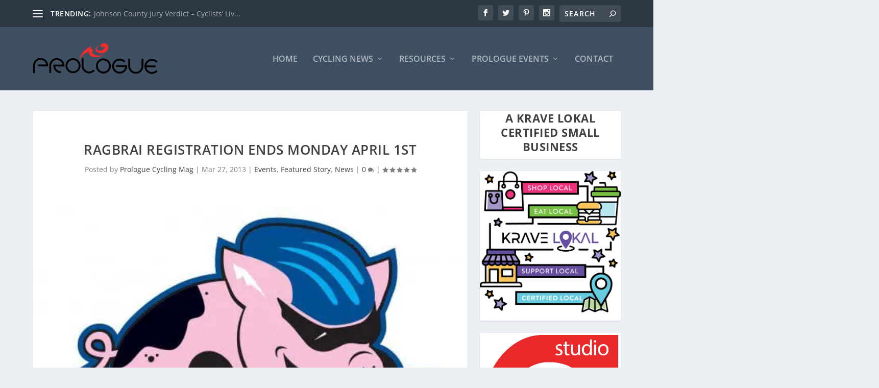

--- FILE ---
content_type: text/html; charset=UTF-8
request_url: https://prologuecycling.com/ragbrai-registration-ends-monday-april-1st/
body_size: 43086
content:
<!-- This page is cached by the Hummingbird Performance plugin v3.18.1 - https://wordpress.org/plugins/hummingbird-performance/. --><!DOCTYPE html>
<!--[if IE 6]>
<html id="ie6" lang="en-US">
<![endif]-->
<!--[if IE 7]>
<html id="ie7" lang="en-US">
<![endif]-->
<!--[if IE 8]>
<html id="ie8" lang="en-US">
<![endif]-->
<!--[if !(IE 6) | !(IE 7) | !(IE 8)  ]><!-->
<html lang="en-US">
<!--<![endif]-->
<head>
	<meta charset="UTF-8" />
			
	<meta http-equiv="X-UA-Compatible" content="IE=edge">
	<link rel="pingback" href="https://prologuecycling.com/xmlrpc.php" />

		<!--[if lt IE 9]>
	<script type="wphb-delay-type" src="https://prologuecycling.com/wp-content/themes/Extra/scripts/ext/html5.js" data-wphb-type="text/javascript"></script>
	<![endif]-->

	<script type="wphb-delay-type" data-wphb-type="text/javascript">
		document.documentElement.className = 'js';
	</script>

	<title>RAGBRAI Registration Ends Monday April 1st  • Prologue Cycling Magazine</title><link rel="preload" as="style" href="https://fonts.googleapis.com/css?family=Open%20Sans:300italic,400italic,600italic,700italic,800italic,400,300,600,700,800&subset=latin%2Clatin-ext&display=swap" /><link rel="stylesheet" href="https://fonts.googleapis.com/css?family=Open%20Sans:300italic,400italic,600italic,700italic,800italic,400,300,600,700,800&subset=latin%2Clatin-ext&display=swap" media="print" onload="this.media='all'" /><noscript><link rel="stylesheet" href="https://fonts.googleapis.com/css?family=Open%20Sans:300italic,400italic,600italic,700italic,800italic,400,300,600,700,800&subset=latin%2Clatin-ext&display=swap" /></noscript><link rel="preload" as="font" href="https://fonts.gstatic.com/s/opensans/v40/memQYaGs126MiZpBA-UFUIcVXSCEkx2cmqvXlWq8tWZ0Pw86hd0Rk5hkWV4exQ.ttf" crossorigin><link rel="preload" as="font" href="https://fonts.gstatic.com/s/opensans/v40/memQYaGs126MiZpBA-UFUIcVXSCEkx2cmqvXlWq8tWZ0Pw86hd0Rk8ZkWV4exQ.ttf" crossorigin><link rel="preload" as="font" href="https://fonts.gstatic.com/s/opensans/v40/memQYaGs126MiZpBA-UFUIcVXSCEkx2cmqvXlWq8tWZ0Pw86hd0RkxhjWV4exQ.ttf" crossorigin><link rel="preload" as="font" href="https://fonts.gstatic.com/s/opensans/v40/memQYaGs126MiZpBA-UFUIcVXSCEkx2cmqvXlWq8tWZ0Pw86hd0RkyFjWV4exQ.ttf" crossorigin><link rel="preload" as="font" href="https://fonts.gstatic.com/s/opensans/v40/memQYaGs126MiZpBA-UFUIcVXSCEkx2cmqvXlWq8tWZ0Pw86hd0Rk0ZjWV4exQ.ttf" crossorigin><link rel="preload" as="font" href="https://fonts.gstatic.com/s/opensans/v40/memSYaGs126MiZpBA-UvWbX2vVnXBbObj2OVZyOOSr4dVJWUgsiH0B4uaVc.ttf" crossorigin><link rel="preload" as="font" href="https://fonts.gstatic.com/s/opensans/v40/memSYaGs126MiZpBA-UvWbX2vVnXBbObj2OVZyOOSr4dVJWUgsjZ0B4uaVc.ttf" crossorigin><link rel="preload" as="font" href="https://fonts.gstatic.com/s/opensans/v40/memSYaGs126MiZpBA-UvWbX2vVnXBbObj2OVZyOOSr4dVJWUgsgH1x4uaVc.ttf" crossorigin><link rel="preload" as="font" href="https://fonts.gstatic.com/s/opensans/v40/memSYaGs126MiZpBA-UvWbX2vVnXBbObj2OVZyOOSr4dVJWUgsg-1x4uaVc.ttf" crossorigin><link rel="preload" as="font" href="https://fonts.gstatic.com/s/opensans/v40/memSYaGs126MiZpBA-UvWbX2vVnXBbObj2OVZyOOSr4dVJWUgshZ1x4uaVc.ttf" crossorigin><link rel="preload" as="font" href="https://prologuecycling.com/wp-content/themes/Extra/core/admin/fonts/modules/all/modules.woff" crossorigin><link rel="preload" as="font" href="https://prologuecycling.com/wp-content/themes/Extra/fonts/ET-Extra.woff" crossorigin><style id="wphb-used-css-post">@charset "UTF-8";.wp-block-audio figcaption{color:#555;font-size:13px;text-align:center}.is-dark-theme .wp-block-audio figcaption{color:hsla(0,0%,100%,.65)}.wp-block-audio{margin:0 0 1em}.wp-block-code{border:1px solid #ccc;border-radius:4px;font-family:Menlo,Consolas,monaco,monospace;padding:.8em 1em}.wp-block-embed figcaption{color:#555;font-size:13px;text-align:center}.is-dark-theme .wp-block-embed figcaption{color:hsla(0,0%,100%,.65)}.wp-block-embed{margin:0 0 1em}.blocks-gallery-caption{color:#555;font-size:13px;text-align:center}.is-dark-theme .blocks-gallery-caption{color:hsla(0,0%,100%,.65)}.wp-block-image figcaption{color:#555;font-size:13px;text-align:center}.is-dark-theme .wp-block-image figcaption{color:hsla(0,0%,100%,.65)}.wp-block-image{margin:0 0 1em}.wp-block-pullquote{border-bottom:4px solid;border-top:4px solid;color:currentColor;margin-bottom:1.75em}.wp-block-pullquote cite,.wp-block-pullquote footer,.wp-block-pullquote__citation{color:currentColor;font-size:.8125em;font-style:normal;text-transform:uppercase}.wp-block-quote{border-left:.25em solid;margin:0 0 1.75em;padding-left:1em}.wp-block-quote cite,.wp-block-quote footer{color:currentColor;font-size:.8125em;font-style:normal;position:relative}.wp-block-quote.has-text-align-right{border-left:none;border-right:.25em solid;padding-left:0;padding-right:1em}.wp-block-quote.has-text-align-center{border:none;padding-left:0}.wp-block-quote.is-large,.wp-block-quote.is-style-large,.wp-block-quote.is-style-plain{border:none}.wp-block-search .wp-block-search__label{font-weight:700}.wp-block-search__button{border:1px solid #ccc;padding:.375em .625em}.wp-block-separator.has-css-opacity{opacity:.4}.wp-block-separator{border:none;border-bottom:2px solid;margin-left:auto;margin-right:auto}.wp-block-separator.has-alpha-channel-opacity{opacity:1}.wp-block-separator:not(.is-style-wide):not(.is-style-dots){width:100px}.wp-block-separator.has-background:not(.is-style-dots){border-bottom:none;height:1px}.wp-block-separator.has-background:not(.is-style-wide):not(.is-style-dots){height:2px}.wp-block-table{margin:0 0 1em}.wp-block-table td,.wp-block-table th{word-break:normal}.wp-block-table figcaption{color:#555;font-size:13px;text-align:center}.is-dark-theme .wp-block-table figcaption{color:hsla(0,0%,100%,.65)}.wp-block-video figcaption{color:#555;font-size:13px;text-align:center}.is-dark-theme .wp-block-video figcaption{color:hsla(0,0%,100%,.65)}.wp-block-video{margin:0 0 1em}.wp-block-template-part.has-background{margin-bottom:0;margin-top:0;padding:1.25em 2.375em}body{--wp--preset--color--black:#000000;--wp--preset--color--cyan-bluish-gray:#abb8c3;--wp--preset--color--white:#ffffff;--wp--preset--color--pale-pink:#f78da7;--wp--preset--color--vivid-red:#cf2e2e;--wp--preset--color--luminous-vivid-orange:#ff6900;--wp--preset--color--luminous-vivid-amber:#fcb900;--wp--preset--color--light-green-cyan:#7bdcb5;--wp--preset--color--vivid-green-cyan:#00d084;--wp--preset--color--pale-cyan-blue:#8ed1fc;--wp--preset--color--vivid-cyan-blue:#0693e3;--wp--preset--color--vivid-purple:#9b51e0;--wp--preset--gradient--vivid-cyan-blue-to-vivid-purple:linear-gradient(135deg,rgba(6,147,227,1) 0%,rgb(155,81,224) 100%);--wp--preset--gradient--light-green-cyan-to-vivid-green-cyan:linear-gradient(135deg,rgb(122,220,180) 0%,rgb(0,208,130) 100%);--wp--preset--gradient--luminous-vivid-amber-to-luminous-vivid-orange:linear-gradient(135deg,rgba(252,185,0,1) 0%,rgba(255,105,0,1) 100%);--wp--preset--gradient--luminous-vivid-orange-to-vivid-red:linear-gradient(135deg,rgba(255,105,0,1) 0%,rgb(207,46,46) 100%);--wp--preset--gradient--very-light-gray-to-cyan-bluish-gray:linear-gradient(135deg,rgb(238,238,238) 0%,rgb(169,184,195) 100%);--wp--preset--gradient--cool-to-warm-spectrum:linear-gradient(135deg,rgb(74,234,220) 0%,rgb(151,120,209) 20%,rgb(207,42,186) 40%,rgb(238,44,130) 60%,rgb(251,105,98) 80%,rgb(254,248,76) 100%);--wp--preset--gradient--blush-light-purple:linear-gradient(135deg,rgb(255,206,236) 0%,rgb(152,150,240) 100%);--wp--preset--gradient--blush-bordeaux:linear-gradient(135deg,rgb(254,205,165) 0%,rgb(254,45,45) 50%,rgb(107,0,62) 100%);--wp--preset--gradient--luminous-dusk:linear-gradient(135deg,rgb(255,203,112) 0%,rgb(199,81,192) 50%,rgb(65,88,208) 100%);--wp--preset--gradient--pale-ocean:linear-gradient(135deg,rgb(255,245,203) 0%,rgb(182,227,212) 50%,rgb(51,167,181) 100%);--wp--preset--gradient--electric-grass:linear-gradient(135deg,rgb(202,248,128) 0%,rgb(113,206,126) 100%);--wp--preset--gradient--midnight:linear-gradient(135deg,rgb(2,3,129) 0%,rgb(40,116,252) 100%);--wp--preset--font-size--small:13px;--wp--preset--font-size--medium:20px;--wp--preset--font-size--large:36px;--wp--preset--font-size--x-large:42px}body{margin:0;--wp--style--global--content-size:856px;--wp--style--global--wide-size:1280px}.wp-site-blocks>.alignleft{float:left;margin-right:2em}.wp-site-blocks>.alignright{float:right;margin-left:2em}.wp-site-blocks>.aligncenter{justify-content:center;margin-left:auto;margin-right:auto}body .is-layout-flow>.alignleft{float:left;margin-inline-start:0;margin-inline-end:2em}body .is-layout-flow>.alignright{float:right;margin-inline-start:2em;margin-inline-end:0}body .is-layout-flow>.aligncenter{margin-left:auto!important;margin-right:auto!important}body .is-layout-constrained>.alignleft{float:left;margin-inline-start:0;margin-inline-end:2em}body .is-layout-constrained>.alignright{float:right;margin-inline-start:2em;margin-inline-end:0}body .is-layout-constrained>.aligncenter{margin-left:auto!important;margin-right:auto!important}body .is-layout-constrained>:where(:not(.alignleft):not(.alignright):not(.alignfull)){max-width:var(--wp--style--global--content-size);margin-left:auto!important;margin-right:auto!important}body .is-layout-constrained>.alignwide{max-width:var(--wp--style--global--wide-size)}body .is-layout-flex{display:flex}body .is-layout-flex{flex-wrap:wrap;align-items:center}body .is-layout-flex>*{margin:0}body .is-layout-grid{display:grid}body .is-layout-grid>*{margin:0}body{padding-top:0;padding-right:0;padding-bottom:0;padding-left:0}a:where(:not(.wp-element-button)){text-decoration:underline}.wp-block-button__link,.wp-element-button{background-color:#32373c;border-width:0;color:#fff;font-family:inherit;font-size:inherit;line-height:inherit;padding:calc(.667em + 2px) calc(1.333em + 2px);text-decoration:none}.has-black-color{color:var(--wp--preset--color--black)!important}.has-cyan-bluish-gray-color{color:var(--wp--preset--color--cyan-bluish-gray)!important}.has-white-color{color:var(--wp--preset--color--white)!important}.has-pale-pink-color{color:var(--wp--preset--color--pale-pink)!important}.has-vivid-red-color{color:var(--wp--preset--color--vivid-red)!important}.has-luminous-vivid-orange-color{color:var(--wp--preset--color--luminous-vivid-orange)!important}.has-luminous-vivid-amber-color{color:var(--wp--preset--color--luminous-vivid-amber)!important}.has-light-green-cyan-color{color:var(--wp--preset--color--light-green-cyan)!important}.has-vivid-green-cyan-color{color:var(--wp--preset--color--vivid-green-cyan)!important}.has-pale-cyan-blue-color{color:var(--wp--preset--color--pale-cyan-blue)!important}.has-vivid-cyan-blue-color{color:var(--wp--preset--color--vivid-cyan-blue)!important}.has-vivid-purple-color{color:var(--wp--preset--color--vivid-purple)!important}.has-black-background-color{background-color:var(--wp--preset--color--black)!important}.has-cyan-bluish-gray-background-color{background-color:var(--wp--preset--color--cyan-bluish-gray)!important}.has-white-background-color{background-color:var(--wp--preset--color--white)!important}.has-pale-pink-background-color{background-color:var(--wp--preset--color--pale-pink)!important}.has-vivid-red-background-color{background-color:var(--wp--preset--color--vivid-red)!important}.has-luminous-vivid-orange-background-color{background-color:var(--wp--preset--color--luminous-vivid-orange)!important}.has-luminous-vivid-amber-background-color{background-color:var(--wp--preset--color--luminous-vivid-amber)!important}.has-light-green-cyan-background-color{background-color:var(--wp--preset--color--light-green-cyan)!important}.has-vivid-green-cyan-background-color{background-color:var(--wp--preset--color--vivid-green-cyan)!important}.has-pale-cyan-blue-background-color{background-color:var(--wp--preset--color--pale-cyan-blue)!important}.has-vivid-cyan-blue-background-color{background-color:var(--wp--preset--color--vivid-cyan-blue)!important}.has-vivid-purple-background-color{background-color:var(--wp--preset--color--vivid-purple)!important}.has-black-border-color{border-color:var(--wp--preset--color--black)!important}.has-cyan-bluish-gray-border-color{border-color:var(--wp--preset--color--cyan-bluish-gray)!important}.has-white-border-color{border-color:var(--wp--preset--color--white)!important}.has-pale-pink-border-color{border-color:var(--wp--preset--color--pale-pink)!important}.has-vivid-red-border-color{border-color:var(--wp--preset--color--vivid-red)!important}.has-luminous-vivid-orange-border-color{border-color:var(--wp--preset--color--luminous-vivid-orange)!important}.has-luminous-vivid-amber-border-color{border-color:var(--wp--preset--color--luminous-vivid-amber)!important}.has-light-green-cyan-border-color{border-color:var(--wp--preset--color--light-green-cyan)!important}.has-vivid-green-cyan-border-color{border-color:var(--wp--preset--color--vivid-green-cyan)!important}.has-pale-cyan-blue-border-color{border-color:var(--wp--preset--color--pale-cyan-blue)!important}.has-vivid-cyan-blue-border-color{border-color:var(--wp--preset--color--vivid-cyan-blue)!important}.has-vivid-purple-border-color{border-color:var(--wp--preset--color--vivid-purple)!important}.has-vivid-cyan-blue-to-vivid-purple-gradient-background{background:var(--wp--preset--gradient--vivid-cyan-blue-to-vivid-purple)!important}.has-light-green-cyan-to-vivid-green-cyan-gradient-background{background:var(--wp--preset--gradient--light-green-cyan-to-vivid-green-cyan)!important}.has-luminous-vivid-amber-to-luminous-vivid-orange-gradient-background{background:var(--wp--preset--gradient--luminous-vivid-amber-to-luminous-vivid-orange)!important}.has-luminous-vivid-orange-to-vivid-red-gradient-background{background:var(--wp--preset--gradient--luminous-vivid-orange-to-vivid-red)!important}.has-very-light-gray-to-cyan-bluish-gray-gradient-background{background:var(--wp--preset--gradient--very-light-gray-to-cyan-bluish-gray)!important}.has-cool-to-warm-spectrum-gradient-background{background:var(--wp--preset--gradient--cool-to-warm-spectrum)!important}.has-blush-light-purple-gradient-background{background:var(--wp--preset--gradient--blush-light-purple)!important}.has-blush-bordeaux-gradient-background{background:var(--wp--preset--gradient--blush-bordeaux)!important}.has-luminous-dusk-gradient-background{background:var(--wp--preset--gradient--luminous-dusk)!important}.has-pale-ocean-gradient-background{background:var(--wp--preset--gradient--pale-ocean)!important}.has-electric-grass-gradient-background{background:var(--wp--preset--gradient--electric-grass)!important}.has-midnight-gradient-background{background:var(--wp--preset--gradient--midnight)!important}.has-small-font-size{font-size:var(--wp--preset--font-size--small)!important}.has-medium-font-size{font-size:var(--wp--preset--font-size--medium)!important}.has-large-font-size{font-size:var(--wp--preset--font-size--large)!important}.has-x-large-font-size{font-size:var(--wp--preset--font-size--x-large)!important}.wp-block-navigation a:where(:not(.wp-element-button)){color:inherit}.wp-block-pullquote{font-size:1.5em;line-height:1.6}.no-js img.lazyload{display:none}figure.wp-block-image img.lazyloading{min-width:150px}.lazyload,.lazyloading{opacity:0}.lazyloaded{opacity:1;transition:opacity .4s;transition-delay:0s}#gallery-1{margin:auto}#gallery-1 .gallery-item{float:left;margin-top:10px;text-align:center;width:33%}#gallery-1 img{border:2px solid #cfcfcf}#gallery-1 .gallery-caption{margin-left:0}#gallery-2{margin:auto}#gallery-2 .gallery-item{float:left;margin-top:10px;text-align:center;width:33%}#gallery-2 img{border:2px solid #cfcfcf}#gallery-2 .gallery-caption{margin-left:0}#gallery-3{margin:auto}#gallery-3 .gallery-item{float:left;margin-top:10px;text-align:center;width:33%}#gallery-3 img{border:2px solid #cfcfcf}#gallery-3 .gallery-caption{margin-left:0}#gallery-4{margin:auto}#gallery-4 .gallery-item{float:left;margin-top:10px;text-align:center;width:33%}#gallery-4 img{border:2px solid #cfcfcf}#gallery-4 .gallery-caption{margin-left:0}#gallery-5{margin:auto}#gallery-5 .gallery-item{float:left;margin-top:10px;text-align:center;width:33%}#gallery-5 img{border:2px solid #cfcfcf}#gallery-5 .gallery-caption{margin-left:0}#gallery-6{margin:auto}#gallery-6 .gallery-item{float:left;margin-top:10px;text-align:center;width:33%}#gallery-6 img{border:2px solid #cfcfcf}#gallery-6 .gallery-caption{margin-left:0}.post-footer .rating-stars #rated-stars img.star-on,.post-footer .rating-stars #rating-stars img.star-on{background-color:#8e6ecf}.tp-caption a{color:#ff7302;text-shadow:none;-webkit-transition:all .2s ease-out;-moz-transition:all .2s ease-out;-o-transition:all .2s ease-out;-ms-transition:all .2s ease-out}.tp-caption a:hover{color:#ffa902}.wpcf7 .screen-reader-response{position:absolute;overflow:hidden;clip:rect(1px,1px,1px,1px);clip-path:inset(50%);height:1px;width:1px;margin:-1px;padding:0;border:0;word-wrap:normal!important}.wpcf7 form .wpcf7-response-output{margin:2em .5em 1em;padding:.2em 1em;border:2px solid #00a0d2}.wpcf7 form.init .wpcf7-response-output{display:none}.wpcf7 form.sent .wpcf7-response-output{border-color:#46b450}.wpcf7 form.spam .wpcf7-response-output{border-color:#f56e28}.wpcf7 form.invalid .wpcf7-response-output{border-color:#ffb900}.wpcf7-form-control-wrap{position:relative}.wpcf7 .wpcf7-submit:disabled{cursor:not-allowed}.wpcf7 input[type=email],.wpcf7 input[type=url]{direction:ltr}@font-face{font-display: swap;font-family:'Open Sans';font-style:italic;font-weight:300;font-stretch:normal;src:url(https://fonts.gstatic.com/s/opensans/v40/memQYaGs126MiZpBA-UFUIcVXSCEkx2cmqvXlWq8tWZ0Pw86hd0Rk5hkWV4exQ.ttf) format('truetype')}@font-face{font-display: swap;font-family:'Open Sans';font-style:italic;font-weight:400;font-stretch:normal;src:url(https://fonts.gstatic.com/s/opensans/v40/memQYaGs126MiZpBA-UFUIcVXSCEkx2cmqvXlWq8tWZ0Pw86hd0Rk8ZkWV4exQ.ttf) format('truetype')}@font-face{font-display: swap;font-family:'Open Sans';font-style:italic;font-weight:600;font-stretch:normal;src:url(https://fonts.gstatic.com/s/opensans/v40/memQYaGs126MiZpBA-UFUIcVXSCEkx2cmqvXlWq8tWZ0Pw86hd0RkxhjWV4exQ.ttf) format('truetype')}@font-face{font-display: swap;font-family:'Open Sans';font-style:italic;font-weight:700;font-stretch:normal;src:url(https://fonts.gstatic.com/s/opensans/v40/memQYaGs126MiZpBA-UFUIcVXSCEkx2cmqvXlWq8tWZ0Pw86hd0RkyFjWV4exQ.ttf) format('truetype')}@font-face{font-display: swap;font-family:'Open Sans';font-style:italic;font-weight:800;font-stretch:normal;src:url(https://fonts.gstatic.com/s/opensans/v40/memQYaGs126MiZpBA-UFUIcVXSCEkx2cmqvXlWq8tWZ0Pw86hd0Rk0ZjWV4exQ.ttf) format('truetype')}@font-face{font-display: swap;font-family:'Open Sans';font-style:normal;font-weight:300;font-stretch:normal;src:url(https://fonts.gstatic.com/s/opensans/v40/memSYaGs126MiZpBA-UvWbX2vVnXBbObj2OVZyOOSr4dVJWUgsiH0B4uaVc.ttf) format('truetype')}@font-face{font-display: swap;font-family:'Open Sans';font-style:normal;font-weight:400;font-stretch:normal;src:url(https://fonts.gstatic.com/s/opensans/v40/memSYaGs126MiZpBA-UvWbX2vVnXBbObj2OVZyOOSr4dVJWUgsjZ0B4uaVc.ttf) format('truetype')}@font-face{font-display: swap;font-family:'Open Sans';font-style:normal;font-weight:600;font-stretch:normal;src:url(https://fonts.gstatic.com/s/opensans/v40/memSYaGs126MiZpBA-UvWbX2vVnXBbObj2OVZyOOSr4dVJWUgsgH1x4uaVc.ttf) format('truetype')}@font-face{font-display: swap;font-family:'Open Sans';font-style:normal;font-weight:700;font-stretch:normal;src:url(https://fonts.gstatic.com/s/opensans/v40/memSYaGs126MiZpBA-UvWbX2vVnXBbObj2OVZyOOSr4dVJWUgsg-1x4uaVc.ttf) format('truetype')}@font-face{font-display: swap;font-family:'Open Sans';font-style:normal;font-weight:800;font-stretch:normal;src:url(https://fonts.gstatic.com/s/opensans/v40/memSYaGs126MiZpBA-UvWbX2vVnXBbObj2OVZyOOSr4dVJWUgshZ1x4uaVc.ttf) format('truetype')}/*!
Theme Name: Extra
Theme URI: http://www.elegantthemes.com/gallery/extra/
Version: 4.23.4
Description: Extra
Author: Elegant Themes
Author URI: http://www.elegantthemes.com
License: GNU General Public License v2
License URI: http://www.gnu.org/licenses/gpl-2.0.html
*//*!
 * http://meyerweb.com/eric/tools/css/reset/
 * v2.0 | 20110126
 * License: none (public domain)
*/a,address,article,b,body,center,cite,div,dl,dt,embed,figcaption,figure,footer,form,h1,h2,h3,h4,header,html,i,img,label,li,mark,nav,object,p,s,section,small,span,strong,td,th,u,ul,var{margin:0;padding:0;border:0;font-size:100%;font:inherit;vertical-align:baseline}article,figcaption,figure,footer,header,nav,section{display:block}body{line-height:1}ul{list-style:none}strong{font-weight:700}body{background:#ecf0f5;padding:0;margin:0;color:rgba(0,0,0,.5);font-family:Open Sans,sans-serif;font-size:14px;font-weight:400;line-height:1.7em;-webkit-font-smoothing:antialiased;-moz-osx-font-smoothing:grayscale}a{color:rgba(0,0,0,.75);text-decoration:none;word-break:break-word;word-wrap:break-word}a:visited{color:inherit}h1,h2,h3,h4{padding-bottom:10px;color:rgba(0,0,0,.75);font-family:Open Sans;font-weight:700;letter-spacing:.5px;line-height:1.3em;text-transform:uppercase}h1{font-size:26px}h2{font-size:22px}h3{font-size:20px}h4{font-size:18px}p{margin-bottom:1.6em;line-height:1.7em;word-break:break-word;word-wrap:break-word}p:last-of-type{margin-bottom:0}ul{list-style-type:disc;line-height:1.7em}ul{padding:.7em 0 .3em 1.143em}ul li{margin-bottom:.7em}ul li ul{list-style-type:square;padding:.7em 0 .3em 2.143em}embed,object{max-width:100%}#footer-bottom .container:after,#footer-bottom .container:before,.clear,.clear:after,.clear:before,.clearfix:after,.page .post-wrap .post-content:after,.single .post-wrap .post-content:after{content:"";clear:both;display:block;width:0;height:0;overflow:hidden;visibility:hidden}img{height:auto;max-width:100%}.aligncenter{display:block;margin-left:auto;margin-right:auto}.alignright{float:right}.alignleft{float:left}img.alignleft{display:inline;float:left;margin-right:15px}img.alignright{display:inline;float:right;margin-left:15px}.input,.textarea,input,input[type=email],input[type=search],input[type=text],textarea{outline:0;background:rgba(0,0,0,.05);border:0;border-radius:3px;-webkit-box-shadow:none;box-shadow:none;-webkit-box-sizing:border-box;box-sizing:border-box;padding:10px 12px;color:rgba(0,0,0,.6);font-family:inherit;font-size:inherit;font-weight:inherit;line-height:normal;-webkit-transition:.3s ease;transition:.3s ease}.input:focus,.textarea:focus,input:focus,input[type=email]:focus,input[type=search]:focus,input[type=text]:focus,textarea:focus{background:rgba(0,0,0,.1);color:rgba(0,0,0,.75)}.input::-webkit-input-placeholder,.textarea::-webkit-input-placeholder,input::-webkit-input-placeholder,input[type=email]::-webkit-input-placeholder,input[type=search]::-webkit-input-placeholder,input[type=text]::-webkit-input-placeholder,textarea::-webkit-input-placeholder{color:inherit;font-size:inherit;font-family:inherit;font-weight:600;letter-spacing:1.2px;text-transform:uppercase}.input:-ms-input-placeholder,.textarea:-ms-input-placeholder,input:-ms-input-placeholder,input[type=email]:-ms-input-placeholder,input[type=search]:-ms-input-placeholder,input[type=text]:-ms-input-placeholder,textarea:-ms-input-placeholder{color:inherit;font-size:inherit;font-family:inherit;font-weight:600;letter-spacing:1.2px;text-transform:uppercase}.input::-ms-input-placeholder,.textarea::-ms-input-placeholder,input::-ms-input-placeholder,input[type=email]::-ms-input-placeholder,input[type=search]::-ms-input-placeholder,input[type=text]::-ms-input-placeholder,textarea::-ms-input-placeholder{color:inherit;font-size:inherit;font-family:inherit;font-weight:600;letter-spacing:1.2px;text-transform:uppercase}.input::placeholder,.textarea::placeholder,input::placeholder,input[type=email]::placeholder,input[type=search]::placeholder,input[type=text]::placeholder,textarea::placeholder{color:inherit;font-size:inherit;font-family:inherit;font-weight:600;letter-spacing:1.2px;text-transform:uppercase}.input::-webkit-search-cancel-button,.input::-webkit-search-decoration,.input::-webkit-search-results-button,.input::-webkit-search-results-decoration,.textarea::-webkit-search-cancel-button,.textarea::-webkit-search-decoration,.textarea::-webkit-search-results-button,.textarea::-webkit-search-results-decoration,input::-webkit-search-cancel-button,input::-webkit-search-decoration,input::-webkit-search-results-button,input::-webkit-search-results-decoration,input[type=email]::-webkit-search-cancel-button,input[type=email]::-webkit-search-decoration,input[type=email]::-webkit-search-results-button,input[type=email]::-webkit-search-results-decoration,input[type=search]::-webkit-search-cancel-button,input[type=search]::-webkit-search-decoration,input[type=search]::-webkit-search-results-button,input[type=search]::-webkit-search-results-decoration,input[type=text]::-webkit-search-cancel-button,input[type=text]::-webkit-search-decoration,input[type=text]::-webkit-search-results-button,input[type=text]::-webkit-search-results-decoration,textarea::-webkit-search-cancel-button,textarea::-webkit-search-decoration,textarea::-webkit-search-results-button,textarea::-webkit-search-results-decoration{display:none}.button,.post-nav .nav-links .button,button:not(.et_pb_menu__icon),button[type=submit],input[type=button],input[type=reset],input[type=submit]{outline:0;display:inline-block;background:rgba(0,0,0,.1);padding:10px 12px;border:0;border-style:solid;border-radius:3px;-webkit-box-shadow:none;box-shadow:none;color:rgba(0,0,0,.6);font-family:inherit;font-size:inherit;font-weight:600;line-height:normal;text-shadow:none;text-transform:uppercase;cursor:pointer;-webkit-transition:.3s ease;transition:.3s ease;border-color:#fff}.button:hover,.post-nav .nav-links .button:hover,button:hover:not(.et_pb_menu__icon),button:hover[type=submit],input:hover[type=button],input:hover[type=reset],input:hover[type=submit]{background:rgba(0,0,0,.2);color:rgba(0,0,0,.75);text-shadow:none}.button:visited,.post-nav .nav-links .button:visited,button:visited:not(.et_pb_menu__icon),button:visited[type=submit],input:visited[type=button],input:visited[type=reset],input:visited[type=submit]{color:rgba(0,0,0,.6)}#back_to_top{z-index:999;position:fixed!important;right:0;bottom:125px;display:block;background:rgba(0,0,0,.4);padding:5px;border-radius:3px 0 0 3px;color:#fff;font-size:30px;text-align:center;text-decoration:none;-webkit-transition:1s cubic-bezier(.77,0,.175,1);transition:1s cubic-bezier(.77,0,.175,1);cursor:pointer;-webkit-transform:translateX(100%);transform:translateX(100%);visibility:hidden}#back_to_top::before{content:"\e630"}#back_to_top.hidden{opacity:0;-webkit-transform:translateX(100%);transform:translateX(100%);visibility:hidden}article .form-submit #submit.et_pb_button:hover{padding:10px 12px!important;border:none}.gallery-caption{display:block}.wp-block-pullquote{margin:1.6em 0}.wp-block-group.has-background{padding:1.5em 1.5em .5em}.etad{-webkit-box-ordinal-group:3;-ms-flex-order:2;order:2;overflow:hidden;-webkit-transition:max-height .5s;transition:max-height .5s}.etad.et_pb_extra_row{margin-right:0;margin-left:0}.etad .adsense-responsive-ad{display:block;float:left;width:100%}.etad a,.etad img{display:block}.header .etad{max-width:728px;max-height:90px;margin:20px 0}.left-right.header .etad{-webkit-box-ordinal-group:3;-ms-flex-order:2;order:2}#back_to_top,#et-info .et-top-search .et-search-submit:before,.comment-bubble:before,.et-extra-icon:before,.et_pb_extra_overlay:before,.post-nav .nav-links .button:before,.rating-star:before,header.header li.menu-item-has-children>a:after{color:#fff;position:relative;-webkit-transition:.3s ease;transition:.3s ease;font-family:ET-Extra!important;speak:none;font-style:normal;font-weight:400;-webkit-font-feature-settings:normal;font-feature-settings:normal;font-variant:normal;text-transform:none;line-height:inherit!important}.et-extra-icon{display:inline-block;background:rgba(0,0,0,.1);width:30px;height:30px;border-radius:3px;color:#fff;font-size:16px;line-height:30px;text-align:center;-webkit-transition:.3s ease;transition:.3s ease}.et-extra-icon-facebook:before{content:"\e61a"}.et-extra-icon-facebook.et-extra-icon-background-hover:hover{background:#39579a!important}.et-extra-icon-facebook.et-extra-icon-color-hover:hover{color:#39579a}.et-extra-icon-twitter:before{content:"\e623"}.et-extra-icon-twitter.et-extra-icon-background-hover:hover{background:#01aced!important}.et-extra-icon-twitter.et-extra-icon-color-hover:hover{color:#01aced}.et-extra-icon-pinterest:before{content:"\e61e"}.et-extra-icon-pinterest.et-extra-icon-background-hover:hover{background:#cb2027!important}.et-extra-icon-pinterest.et-extra-icon-color-hover:hover{color:#cb2027}.et-extra-icon-googleplus:before{content:"\e61c"}.et-extra-icon-googleplus.et-extra-icon-background-hover:hover{background:#cb1f26!important}.et-extra-icon-googleplus.et-extra-icon-color-hover:hover{color:#cb1f26}.et-extra-icon-tumblr:before{content:"\e622"}.et-extra-icon-tumblr.et-extra-icon-background-hover:hover{background:#314f6e!important}.et-extra-icon-tumblr.et-extra-icon-color-hover:hover{color:#314f6e}.et-extra-icon-stumbleupon:before{content:"\e621"}.et-extra-icon-stumbleupon.et-extra-icon-background-hover:hover{background:#ea4b24!important}.et-extra-icon-stumbleupon.et-extra-icon-color-hover:hover{color:#ea4b24}.et-extra-icon-instagram:before{content:"\e60f"}.et-extra-icon-instagram.et-extra-icon-background-hover:hover{background:#517fa4!important}.et-extra-icon-instagram.et-extra-icon-color-hover:hover{color:#517fa4}.et-extra-icon-linkedin:before{content:"\e610"}.et-extra-icon-linkedin.et-extra-icon-background-hover:hover{background:#127bb6!important}.et-extra-icon-linkedin.et-extra-icon-color-hover:hover{color:#127bb6}.et-extra-icon-youtube:before{content:"\e614"}.et-extra-icon-youtube.et-extra-icon-background-hover:hover{background:#a8240f!important}.et-extra-icon-youtube.et-extra-icon-color-hover:hover{color:#a8240f}.et-extra-icon-flickr:before{content:"\e61b"}.et-extra-icon-flickr.et-extra-icon-background-hover:hover{background:#fc1684!important}.et-extra-icon-flickr.et-extra-icon-color-hover:hover{color:#fc1684}.et-extra-icon-buffer:before{content:"\e601"}.et-extra-icon-buffer.et-extra-icon-background-hover:hover{background:#000!important}.et-extra-icon-buffer.et-extra-icon-color-hover:hover{color:#000}.et-extra-icon-basic_email:before{content:"\e615"}.et-extra-icon-basic_email.et-extra-icon-background-hover:hover{background:#000!important}.et-extra-icon-basic_email.et-extra-icon-color-hover:hover{color:#000}.et-extra-icon-basic_print:before{content:"\e619"}.et-extra-icon-basic_print.et-extra-icon-background-hover:hover{background:#000!important}.et-extra-icon-basic_print.et-extra-icon-color-hover:hover{color:#000}.et-extra-icon-background-none{background:0 0!important}.comment-bubble,.rating-star{position:relative;display:inline-block}.comment-bubble:before,.rating-star:before{top:0;left:0;margin:0;color:rgba(0,0,0,.5);font-size:12px}.comment-bubble{top:1px}.comment-bubble:before{content:"\e63b"}.rating-stars{display:inline-block}.rating-stars .rating-star{width:10px;top:1px}.rating-stars .rating-star:before{content:"\e63c"}.et_pb_extra_overlay{z-index:3;position:absolute;top:0;left:0;display:block;background:rgba(0,0,0,.3);width:100%;height:100%;opacity:0;-webkit-transition:.3s ease;transition:.3s ease}.et_pb_extra_overlay:hover{opacity:1}.et_pb_extra_overlay:hover:before{top:50%}.et_pb_extra_overlay:before{content:"\e050";position:absolute;top:60%;left:50%;display:inline-block;-webkit-transition:.3s ease;transition:.3s ease;-webkit-transform:translate(-50%,-50%);transform:translate(-50%,-50%);font-size:32px;line-height:32px}#page-container{background:0 0}.container{position:relative;width:90%;max-width:1280px;margin:0 auto}#main-content{padding-top:40px}#content-area{display:-webkit-box;display:-ms-flexbox;display:flex;-webkit-box-orient:horizontal;-webkit-box-direction:normal;-ms-flex-direction:row;flex-direction:row;-ms-flex-wrap:nowrap;flex-wrap:nowrap;width:100%}#content-area>h1{width:100%}.et_pb_extra_row{display:-webkit-box;display:-ms-flexbox;display:flex;-webkit-box-orient:horizontal;-webkit-box-direction:normal;-ms-flex-direction:row;flex-direction:row;-ms-flex-wrap:wrap;flex-wrap:wrap;width:auto;min-width:100%;margin:0 -12px;padding:0}.et_pb_extra_column{padding:0 12px;-webkit-box-sizing:border-box;box-sizing:border-box;margin:0!important;display:-webkit-box;display:-ms-flexbox;display:flex;-webkit-box-orient:vertical;-webkit-box-direction:normal;-ms-flex-direction:column;flex-direction:column;-ms-flex-wrap:wrap;flex-wrap:wrap}.et_pb_extra_column_main{display:-webkit-box;display:-ms-flexbox;display:flex;-webkit-box-orient:vertical;-webkit-box-direction:normal;-ms-flex-direction:column;flex-direction:column;width:100%;max-width:100%;min-width:100%;-ms-flex-preferred-size:100%;flex-basis:100%;overflow:hidden}.with_sidebar .et_pb_extra_column_main{width:75%;max-width:75%;min-width:75%;-ms-flex-preferred-size:75%;flex-basis:75%;padding:0 12px 0 0}.et_pb_extra_column_sidebar{display:none;-webkit-box-orient:vertical;-webkit-box-direction:normal;-ms-flex-direction:column;flex-direction:column;width:25%;max-width:25%;min-width:25%;-ms-flex-preferred-size:25%;flex-basis:25%;padding:0 0 0 12px}.with_sidebar .et_pb_extra_column_sidebar{display:inline-block;display:-webkit-box;display:-ms-flexbox;display:flex}.et_pb_extra_column_main{overflow:visible;width:100%;padding:0}.page .et_pb_row,.single .et_pb_row{width:90%}header.header{z-index:2000;position:relative}header.header ul{list-style:none;padding:0;line-height:1;-webkit-box-sizing:border-box;box-sizing:border-box}header.header li{position:relative;display:inline-block;margin:0}header.header li:hover>ul{opacity:1;visibility:visible;-webkit-transition:.3s ease;transition:.3s ease}header.header li.menu-item-has-children>a:after{content:"\e62d";display:inline-block;margin:0 0 0 5px;vertical-align:top;color:inherit;-webkit-transition:0s;transition:0s}header.header li.menu-item-has-children .menu-item-has-children>a:after{position:absolute;top:50%;right:20px;-webkit-transform:translateY(-50%) rotate(-90deg);transform:translateY(-50%) rotate(-90deg)}header.header li ul{z-index:1000;position:absolute;border-radius:0 0 3px 3px;-webkit-box-sizing:border-box;box-sizing:border-box;-webkit-transition:.1s ease;transition:.1s ease;opacity:0;visibility:hidden}header.header li ul li{width:100%}header.header li ul a{display:block;width:100%}header.header #et-navigation a,header.header #top-header a{-webkit-transition:.5s;transition:.5s}#top-header{z-index:1;position:relative;background:#2b3843;padding:10px 0}#top-header .container{display:-webkit-box;display:-ms-flexbox;display:flex;-webkit-box-align:center;-ms-flex-align:center;align-items:center;-ms-flex-wrap:wrap;flex-wrap:wrap;-webkit-box-orient:horizontal;-webkit-box-direction:normal;-ms-flex-direction:row;flex-direction:row;-webkit-box-pack:justify;-ms-flex-pack:justify;justify-content:space-between}#et-info{-ms-flex-wrap:wrap;flex-wrap:wrap;margin:0 0 -10px}#et-info,#et-info .et-extra-social-icons{display:-webkit-box;display:-ms-flexbox;display:flex;-webkit-box-orient:horizontal;-webkit-box-direction:normal;-ms-flex-direction:row;flex-direction:row}#et-info .et-extra-social-icons{padding:0}#et-info .et-extra-social-icons li{margin:0 0 10px 10px}#et-info .et-extra-social-icons .et-extra-icon{background:rgba(255,255,255,.1)}#et-info .et-extra-social-icons .et-extra-icon:before{font-size:14px}#et-info .et-top-search{position:relative;margin:0 0 10px 10px}#et-info .et-top-search .et-search-field{background:rgba(255,255,255,.1);width:120px;-webkit-box-sizing:border-box;box-sizing:border-box;margin:0;padding:7px 10px;color:#fff;font-weight:600;-webkit-appearance:none}#et-info .et-top-search .et-search-field:focus{background:rgba(255,255,255,.2);color:#fff}#et-info .et-top-search .et-search-submit{position:absolute;top:50%;right:10px;background:0;padding:0;margin-top:-9.5px;border:none;font-size:inherit;line-height:normal;font-family:inherit;letter-spacing:normal}#et-info .et-top-search .et-search-submit:before{content:"\e63a";font-size:12px;font-weight:600}#et-secondary-nav{margin:-10px 0}#et-secondary-menu li{margin:0 20px 0 0;line-height:1}#et-secondary-menu li>ul{z-index:10;left:0;background:#2b3843;width:200px;padding:10px 0}#et-secondary-menu li>ul li{width:100%;margin:0}#et-secondary-menu li>ul li ul{top:-10px;left:100%}#et-secondary-menu li>ul a{display:block;padding:10px 20px}#et-secondary-menu a{position:relative;display:inline-block;padding:18px 0;-webkit-transition:.3s ease;transition:.3s ease;color:rgba(255,255,255,.6)}#et-secondary-menu a:hover{color:#fff}#et-secondary-menu>li>a:before{content:"•";position:absolute;top:70%;left:50%;-webkit-transform:translateX(-50%);transform:translateX(-50%);color:transparent;font-size:10px;text-shadow:0 0 transparent;-webkit-transition:.3s ease;transition:.3s ease;pointer-events:none}#et-secondary-menu>li>a:hover:before{color:#fff;text-shadow:10px 0 #fff,-10px 0 #fff}header.header .et-trending{position:relative;padding:15px 0}header.header .et-trending-post{display:none;font-size:14px;line-height:1.3em}header.header .et-trending-post a,header.header .et-trending-post a:visited{color:rgba(255,255,255,.6)}header.header .et-trending-post:first-child{display:block}header.header .et-trending #et-secondary-menu{z-index:1;position:absolute;top:100%;left:0;display:none;background:#2b3843;width:200px;padding:10px 0}header.header .et-trending #et-secondary-menu li{width:100%;-webkit-box-sizing:border-box;box-sizing:border-box}header.header .et-trending #et-secondary-menu .menu-item-has-children ul{top:-10px;left:100%}header.header .et-trending #et-secondary-menu .menu-item-has-children>a:after{position:absolute;top:50%;right:20px;-webkit-transform:translateY(-50%) rotate(-90deg);transform:translateY(-50%) rotate(-90deg)}header.header .et-trending #et-secondary-menu a{display:block;padding:10px 20px}header.header .et-trending #et-secondary-menu a:before{display:none}#et-trending{display:none;-webkit-box-align:center;-ms-flex-align:center;align-items:center}#et-trending-button{display:inline-block;width:20px;height:20px;margin:0 15px 0 0;padding:3px 0;-webkit-box-sizing:border-box;box-sizing:border-box}#et-trending-button span{display:block;background:#fff;width:20px;height:2px;border-radius:3px;-webkit-transition:.3s ease;transition:.3s ease}#et-trending-button span:nth-child(2){margin:4px 0}#et-trending-label{margin:0 5px 0 0;padding:0;color:#fff;font-size:14px;font-weight:600;vertical-align:middle}#et-trending-container,#et-trending-label{display:inline-block}.et-trending #et-trending{display:-webkit-box;display:-ms-flexbox;display:flex}#main-header{background:#3e5062;margin:0}#main-header .container{display:-webkit-box;display:-ms-flexbox;display:flex;-webkit-box-align:stretch;-ms-flex-align:stretch;align-items:stretch;-ms-flex-wrap:wrap;flex-wrap:wrap;-webkit-box-orient:horizontal;-webkit-box-direction:normal;-ms-flex-direction:row;flex-direction:row;-webkit-box-pack:justify;-ms-flex-pack:justify;justify-content:space-between}.logo{-webkit-box-ordinal-group:2;-ms-flex-order:1;order:1;display:block;height:64px;margin:30px 0;-webkit-transition:height .5s,margin .5s;transition:height .5s,margin .5s;-webkit-transform:translateZ(0);transform:translateZ(0)}#logo{display:block;width:auto;height:100%}.left-right #logo{-webkit-box-ordinal-group:2;-ms-flex-order:1;order:1}#et-navigation{-webkit-box-align:end;-ms-flex-align:end;align-items:flex-end;-webkit-box-ordinal-group:4;-ms-flex-order:3;order:3}#et-navigation,#et-navigation>ul{display:-webkit-box;display:-ms-flexbox;display:flex}#et-navigation>ul{-webkit-box-orient:horizontal;-webkit-box-direction:normal;-ms-flex-direction:row;flex-direction:row;-ms-flex-wrap:wrap;flex-wrap:wrap}#et-navigation>ul>li{display:inline-block;text-transform:uppercase;margin:0 15px}#et-navigation>ul>li.menu-item-has-children>a:before{width:calc(100% - 21px)}#et-navigation>ul>li>a{position:relative;display:block;border:0;padding:0 0 54px;font-weight:600}#et-navigation>ul>li>a:hover:before{-webkit-transform:translateY(18px);transform:translateY(18px);opacity:1}#et-navigation>ul>li>a:before{content:"";position:absolute;top:10px;left:0;background:#fff;width:100%;height:2px;-webkit-transform:translateY(24px);transform:translateY(24px);opacity:0;-webkit-transition:.3s ease;transition:.3s ease}#et-navigation>ul>li>ul{left:-20px}#et-navigation li li{padding:0 30px}#et-navigation li li:last-child>a{border:0}#et-navigation li a{padding:15px 0;border-bottom:1px solid rgba(255,255,255,.1);font-weight:600;color:rgba(255,255,255,.6);text-transform:uppercase}#et-navigation li a:hover{background:0}.left-right #et-navigation{-webkit-box-ordinal-group:4;-ms-flex-order:3;order:3}#et-menu li{font-size:16px}#et-menu li>ul{background-color:#232323;border-color:#00a8ff}#et-menu li>ul li a{border-color:rgba(255,255,255,.1);color:rgba(255,255,255,.6)}#et-menu li>ul li a:hover{color:#fff}#et-menu>li.menu-item-has-children>a:hover:after{color:#fff}#et-menu .sub-menu li.menu-item-has-children>a:after{color:rgba(255,255,255,.6)}#et-menu .sub-menu li.menu-item-has-children>a:hover:after{color:#fff}#et-mobile-navigation{display:none}#et-mobile-navigation nav{position:absolute;top:100%;left:0;background:#232323}.show-menu-button{display:block;background:#fff;width:32px;height:32px;border-radius:3px;-webkit-box-sizing:border-box;box-sizing:border-box;padding:9px 6px;cursor:pointer;-webkit-user-select:none;-moz-user-select:none;-ms-user-select:none;user-select:none}.show-menu-button span{display:block;background:rgba(0,0,0,.75);width:20px;height:2px;border-radius:3px;-webkit-transform-origin:center;transform-origin:center;-webkit-transition:.3s ease;transition:.3s ease}.show-menu-button span:nth-child(2){margin:4px 0}.show-menu p{display:none}#comment-wrap{margin:0 0 24px}.comment{margin:0;padding:0}.comment .children{list-style:none;margin:0;padding:0 0 0 50px}#respond p{margin:0 0 20px;line-height:1}#respond .form-submit{float:right;margin-bottom:0}.comment-form-author,.comment-form-email,.comment-form-url{width:33.33%;-webkit-box-sizing:border-box;box-sizing:border-box;float:left}.comment-form-author input,.comment-form-email input,.comment-form-url input{width:100%;padding:12px 20px;-webkit-font-smoothing:antialiased;-moz-osx-font-smoothing:grayscale;font-weight:400;text-transform:uppercase}.comment-form-author{padding:0 10px 0 0}.comment-form-email{padding:0 10px}.comment-form-url{padding:0 0 0 10px}.comment-form-comment textarea{width:100%;padding:20px;-webkit-font-smoothing:antialiased;-moz-osx-font-smoothing:grayscale;font-weight:400}#respond:after,#respond:before{content:"";display:table;clear:both}#footer{background:#232323;margin:16px 0 0}#footer p{font-size:14px}#footer-bottom{background:rgba(0,0,0,.3);width:100%;padding:10px 0}#footer-info{display:inline-block;padding:6px 0;font-size:13px;line-height:14px;vertical-align:middle;color:rgba(255,255,255,.6)}#footer-info a{font-weight:700;color:#fff;font-size:13px}#footer-nav{line-height:1;float:right}#footer-nav ul{display:inline-block;margin:0;padding:0}#footer-nav ul.et-extra-social-icons{margin:0 0 0 16px}#footer-nav ul.et-extra-social-icons .et-extra-icon{width:16px;height:16px;color:rgba(255,255,255,.6);font-size:16px;line-height:16px;vertical-align:middle}#footer-nav ul li a{color:rgba(255,255,255,.6)}#footer-nav ul li a:active{color:#fff}#footer-nav li{display:inline-block;margin:0 11px 0 0;padding:0;font-size:14px;line-height:14px;vertical-align:middle}#footer-nav li:last-child{margin:0}#footer-nav a{-webkit-transition:.3s ease;transition:.3s ease}#footer-nav a:hover{color:#fff}.et_pb_module{border-color:#00a8ff}.et_extra_other_module{display:-webkit-box;display:-ms-flexbox;display:flex;-webkit-box-orient:vertical;-webkit-box-direction:normal;-ms-flex-direction:column;flex-direction:column;-webkit-box-align:start;-ms-flex-align:start;align-items:flex-start;-ms-flex-line-pack:start;align-content:flex-start;background:#fff;border-top:6px solid #00a8ff;border-radius:3px;-webkit-box-shadow:0 1px 3px rgba(0,0,0,.1);box-shadow:0 1px 3px rgba(0,0,0,.1);-webkit-box-sizing:border-box;box-sizing:border-box;margin:0 0 24px;overflow:hidden}.et_extra_other_module:last-child{-webkit-box-flex:100;-ms-flex-positive:100;flex-grow:100}.et_extra_other_module .post-meta{margin:0 0 5px;padding:0 0 0 60px;color:rgba(0,0,0,.5);font-size:12px}.et_extra_other_module .post-meta a{color:inherit;text-decoration:none}.et_extra_other_module .post-meta .comment-bubble:before,.et_extra_other_module .post-meta .rating-stars .rating-star:before{color:inherit}.et_pb_pagebuilder_layout.single .post-wrap .post-content{margin:0;padding-top:0!important}.single-post-module{border:0}.post-header{width:100%;padding:60px;-webkit-box-sizing:border-box;box-sizing:border-box;text-align:center}.post-header .post-meta{margin:0;padding:0}.post-header .post-meta a{color:rgba(0,0,0,.75)}.post-thumbnail{position:relative;width:100%;margin:0 0 40px;display:block}.single.et_pb_pagebuilder_layout .post-thumbnail{margin:0}.post-thumbnail img{display:block;width:100%}.page .post-wrap,.post-wrap{padding:0 60px 60px}.et_pb_pagebuilder_layout .page .post-wrap,.et_pb_pagebuilder_layout .post-wrap,.page .et_pb_pagebuilder_layout .post-wrap{padding:0}.post-footer .rating-stars,.post-footer .social-icons{display:inline-block;margin:0 15px 10px}.post-footer .rating-stars .share-title,.post-footer .social-icons .share-title{display:inline-block;margin:0 10px 0 0;color:rgba(0,0,0,.6);font-size:14px;font-weight:600;line-height:30px;text-transform:uppercase;vertical-align:middle}.post-footer .rating-stars a,.post-footer .social-icons a{display:inline-block}.post-footer .rating-stars .et-extra-icon,.post-footer .social-icons .et-extra-icon{background:rgba(0,0,0,.2);width:30px;height:30px;margin:5px;border-radius:3px;line-height:30px;-webkit-box-sizing:border-box;box-sizing:border-box;vertical-align:middle}.post-footer{width:100%;border-top:1px solid rgba(0,0,0,.1);padding:15px 60px 0;-webkit-box-sizing:border-box;box-sizing:border-box;text-align:center}.post-footer .rating-stars{margin:0 0 15px}.post-footer .rating-stars #rate-title{display:inline-block;margin:0 10px 0 0;color:rgba(0,0,0,.6);font-size:14px;font-weight:600;line-height:30px;text-transform:uppercase;vertical-align:middle}.post-footer .rating-stars #rated-stars,.post-footer .rating-stars #rating-stars{display:inline-block}.post-footer .rating-stars .rating-star{background:rgba(0,0,0,.2);width:30px;height:30px;border-radius:3px;line-height:30px;-webkit-box-sizing:border-box;box-sizing:border-box;vertical-align:middle;border-radius:100%;padding:7px;margin:5px 3px}.post-nav{margin:0 0 24px;width:100%}.post-nav .nav-links{line-height:1}.post-nav .nav-links .button{position:relative;display:-webkit-box;display:-ms-flexbox;display:flex;-webkit-box-align:center;-ms-flex-align:center;align-items:center;-webkit-box-orient:horizontal;-webkit-box-direction:normal;-ms-flex-direction:row;flex-direction:row}.post-nav .nav-links .button:before{color:rgba(0,0,0,.5)}.post-nav .nav-links .title{padding:15px 0 0;line-height:130%;text-align:right}.post-nav .nav-links .nav-link-prev .title{text-align:left}.post-nav .nav-links .nav-link{width:45%}.post-nav .nav-links .nav-link-prev,.post-nav .nav-links .nav-link-prev .button,.post-nav .nav-links .nav-link-prev .title{float:left;clear:left}.post-nav .nav-links .nav-link-prev .button:before{content:"\e62e";margin:1px 6px 0 0}.post-nav .nav-links .nav-link-next,.post-nav .nav-links .nav-link-next .button,.post-nav .nav-links .nav-link-next .title{float:right;clear:right}.post-nav .nav-links .nav-link-next .button:before{content:"\e62f";-webkit-box-ordinal-group:3;-ms-flex-order:2;order:2;margin:1px 0 0 6px}.author-box,.related-posts{-webkit-box-orient:horizontal;-webkit-box-direction:normal;-ms-flex-direction:row;flex-direction:row;-ms-flex-wrap:wrap;flex-wrap:wrap;border:0}.author-box .author-box-avatar,.related-posts .author-box-avatar{margin-bottom:0}.author-box-header,.related-posts-header{width:100%;border-bottom:1px solid rgba(0,0,0,.1)}.author-box-header h3,.related-posts-header h3{margin:0;padding:10px 0 10px 20px;font-size:16px;text-transform:uppercase}.author-box-content{display:-webkit-box;display:-ms-flexbox;display:flex;-webkit-box-orient:horizontal;-webkit-box-direction:normal;-ms-flex-direction:row;flex-direction:row;-ms-flex-wrap:nowrap;flex-wrap:nowrap;width:100%;padding:20px}.author-box-avatar{-ms-flex-preferred-size:150px;flex-basis:150px;height:150px;width:150px;min-width:150px;max-width:150px;margin:0 0 20px;overflow:hidden}.author-box-avatar img{display:block;width:100%;height:auto}.author-box-description{margin-left:20px}.author-box-description h4{padding:0 0 5px}.author-box-description h4 a{color:rgba(0,0,0,.75);font-size:16px;font-weight:600;text-transform:none}.author-box-description .social-icons{list-style:none;margin:10px 0 5px;padding:0}.author-box-description .social-icons li{display:inline-block;width:16px;height:16px;margin:0 16px 0 0}.author-box-description .social-icons li a{color:rgba(0,0,0,.5)}.author-box-description .social-icons li a:hover .et-extra-icon:before{color:rgba(0,0,0,.75)}.author-box-description .social-icons .et-extra-icon{background:0 0;width:16px;height:16px}.author-box-description .social-icons .et-extra-icon:before{width:16px;height:16px;color:rgba(0,0,0,.5);font-size:16px;line-height:16px}.author-box-description .social-icons .et-extra-icon:hover{background:0 0}.related-posts{margin:0 0 60px}.related-posts,.related-posts:last-child{-webkit-box-flex:0;-ms-flex-positive:0;flex-grow:0}.related-posts-content{display:-webkit-box;display:-ms-flexbox;display:flex;-webkit-box-orient:horizontal;-webkit-box-direction:normal;-ms-flex-direction:row;flex-direction:row;-ms-flex-wrap:nowrap;flex-wrap:nowrap;width:100%;padding:10px}.related-post{width:25%;max-width:25%;min-width:25%;-ms-flex-preferred-size:25%;flex-basis:25%;padding:10px;-webkit-box-sizing:border-box;box-sizing:border-box}.related-post .post-thumbnail,.related-post:last-child{margin:0}.related-post .featured-image{background:rgba(0,0,0,.1);width:100%;margin:0 0 20px;line-height:0}.related-post .featured-image img{width:100%}.related-post .title{margin:0 0 10px;padding:0;font-size:14px;font-weight:600;text-transform:none}.related-post .title a{color:rgba(0,0,0,.75)}.related-post .date{font-size:12px;line-height:1}.et_pb_widget{display:block;background:#fff;width:100%;border-radius:3px;-webkit-box-shadow:0 1px 3px rgba(0,0,0,.1);box-shadow:0 1px 3px rgba(0,0,0,.1);margin:0 0 24px;overflow:hidden}.et_pb_widget .widgettitle,.et_pb_widget .wp-block-group>h2,.et_pb_widget .wp-block-group>h3{background:#3e5062;padding:15px 20px;color:#fff;font-size:16px;font-weight:600;line-height:1;letter-spacing:1.2px;text-transform:uppercase}.et_pb_widget .widgettitle a,.et_pb_widget .wp-block-group>h2 a,.et_pb_widget .wp-block-group>h3 a{color:#fff}.et_pb_widget ul li{margin-bottom:0!important}.et_pb_widget ul li ul.children li{margin-left:0}.et_pb_widget li{border-bottom:1px solid rgba(0,0,0,.1);margin:0;padding:15px 20px;font-size:12px;line-height:1.3em}.et_pb_widget li:last-child{border:0}.et_pb_widget .children{border-top:1px solid rgba(0,0,0,.1);margin:15px -20px -15px}.et_pb_widget .children a{padding:0 0 0 20px}.et_pb_widget .children a:before{content:"- "}.et_pb_widget .children .children a{padding:0 0 0 40px}.et_pb_widget .children .children .children a{padding:0 0 0 60px}.et_pb_widget .children .children .children .children a{padding:0 0 0 80px}.et_pb_widget .children .children .children .children .children a{padding:0 0 0 100px}.et_pb_widget a{font-size:14px;font-weight:600;line-height:1.3em}.et_pb_widget a,.et_pb_widget a:visited{color:rgba(0,0,0,.75)}.et_pb_widget .widget_list_thumbnail{display:inline-block;background:#00a8ff;width:50px;min-width:50px;height:50px;margin:0 10px 0 0;vertical-align:top;overflow:hidden}.et_pb_widget .widget_list img{display:block;width:100%;height:auto}.et_pb_widget .widget_list .title{display:inline-block;padding:3px 0;color:rgba(0,0,0,.75);font-size:14px;font-weight:600}.et_pb_widget .widget_list .post-meta{color:rgba(0,0,0,.5);font-size:12px}.et_pb_widget .widget_list .post-meta a{color:inherit;font-size:inherit;font-weight:400}#footer .et_pb_widget{background:0;-webkit-box-shadow:none;box-shadow:none;margin:0 0 60px}#footer .et_pb_widget:first-of-type{padding-top:60px}#footer .et_pb_widget .widgettitle,#footer .et_pb_widget .wp-block-group>h2,#footer .et_pb_widget .wp-block-group>h3{background:0;padding:0;color:rgba(255,255,255,.6)}#footer .et_pb_widget li{border-bottom:1px solid rgba(255,255,255,.1);padding:15px 0}#footer .et_pb_widget li:last-child{border:0}#footer .et_pb_widget .children{border-top:1px solid rgba(255,255,255,.1);margin:15px 0 -15px}#footer .et_pb_widget .widget_list .title,#footer .et_pb_widget a{color:#fff}#footer .et_pb_widget .widget_list .post-meta{color:rgba(255,255,255,.8)}#footer .et_pb_widget input[type=search],#footer .et_pb_widget input[type=text],#footer .et_pb_widget textarea{color:#bbb;background:#000}#footer .et_pb_widget button{color:#fff}.et_pb_widget.widget_search{background:0}.et_pb_widget.widget_search .widgettitle,.et_pb_widget.widget_search .wp-block-search__button,.et_pb_widget.widget_search .wp-block-search__label{display:none}.et_pb_widget.widget_text .textwidget{padding:20px;line-height:1.3em}#footer .et_pb_widget.widget_text .textwidget{padding:20px 0}.et_pb_widget ul{list-style:none;padding:0}.et_pb_widget.widget_et_recent_entries .widget_list li{display:-webkit-box;display:-ms-flexbox;display:flex}.page .post-wrap .post-content,.single .post-wrap .post-content{margin:30px 0 40px}.page article,.single article{margin:0 0 40px;padding:0;background:#fff;border-radius:3px;-webkit-box-shadow:0 1px 3px rgba(0,0,0,.1);box-shadow:0 1px 3px rgba(0,0,0,.1);max-width:100%}.page .post-wrap h1,.post-header h1{font-weight:600}.page article{border-top:6px solid;border-color:#00a8ff;margin:0 0 24px}.page .post-wrap{padding:40px 60px}.et_pb_pagebuilder_layout .page .post-wrap{padding:0}.et_pb_pagebuilder_layout .page .post-wrap h1{padding:40px 5%}.page .post-wrap .post-content{margin:0 0 40px}.et_pb_pagebuilder_layout.page .post-wrap .post-content{margin:0;padding-top:0!important}.page .post-wrap h1{padding:0 0 40px;line-height:1}.page .post-wrap h1 a{color:inherit}.page .post-wrap h2 a{color:rgba(0,0,0,.75)}.page .et_extra_other_module{-webkit-box-flex:0;-ms-flex-positive:0;flex-grow:0}*{-webkit-box-sizing:border-box;box-sizing:border-box}.et_pb_button:after,.form-submit .et_pb_button:after,a.et_pb_more_button:after{font-family:ETmodules!important;speak:none;font-style:normal;font-weight:400;-webkit-font-feature-settings:normal;font-feature-settings:normal;font-variant:normal;text-transform:none;line-height:1;-webkit-font-smoothing:antialiased;-moz-osx-font-smoothing:grayscale;text-shadow:0 0;direction:ltr}.et_pb_button{font-size:20px;font-weight:500;padding:.3em 1em;line-height:1.7em!important;background-color:transparent;background-size:cover;background-position:50%;background-repeat:no-repeat;border:2px solid;border-radius:3px;-webkit-transition-duration:.2s;transition-duration:.2s;-webkit-transition-property:all!important;transition-property:all!important}.et_pb_button{position:relative}.et_pb_button:hover,.et_pb_module .et_pb_button:hover{border:2px solid transparent;padding:.3em 2em .3em .7em}.et_pb_button:hover{background-color:rgba(255,255,255,.2)}.et_pb_bg_layout_light .et_pb_button:hover,.et_pb_bg_layout_light.et_pb_button:hover{background-color:rgba(0,0,0,.05)}.et_pb_button:after,.et_pb_button:before{font-size:32px;line-height:1em;content:"\35";opacity:0;position:absolute;margin-left:-1em;-webkit-transition:all .2s;transition:all .2s;text-transform:none;-webkit-font-feature-settings:"kern" off;font-feature-settings:"kern" off;font-variant:none;font-style:normal;font-weight:400;text-shadow:none}.et_pb_button:before{display:none}.et_pb_button:hover:after{opacity:1;margin-left:0}.et_pb_column_2_5 h1{font-size:26px}.et_pb_column_2_5 h2{font-size:23px}.et_pb_column_2_5 h3{font-size:20px}.et_pb_column_2_5 h4{font-size:18px}.et_pb_bg_layout_dark,.et_pb_bg_layout_dark h1,.et_pb_bg_layout_dark h2,.et_pb_bg_layout_dark h3,.et_pb_bg_layout_dark h4{color:#fff!important}.et_pb_module.et_pb_text_align_left{text-align:left}.et_pb_module.et_pb_text_align_center{text-align:center}.et_pb_module.et_pb_text_align_justified{text-align:justify}.et_pb_bg_layout_light .et_pb_more_button{color:#2ea3f2}.et_builder_inner_content{position:relative;z-index:1}header .et_builder_inner_content{z-index:2}.et_pb_css_mix_blend_mode_passthrough{mix-blend-mode:unset!important}.et_pb_module{position:relative;background-size:cover;background-position:50%;background-repeat:no-repeat}.et_pb_more_button{color:inherit;text-shadow:none;text-decoration:none;display:inline-block;margin-top:20px}.et_pb_more_button:hover:after{opacity:1;margin-left:0}.et_pb_module{-webkit-animation-timing-function:linear;animation-timing-function:linear;-webkit-animation-duration:.2s;animation-duration:.2s}@media (min-width:981px){.et_pb_section div.et_pb_row .et_pb_column .et_pb_module.et-last-child,.et_pb_section div.et_pb_row .et_pb_column .et_pb_module:last-child{margin-bottom:0}}@media (max-width:980px){.et_pb_column .et_pb_module{margin-bottom:30px}.et_pb_row .et_pb_column .et_pb_module.et-last-child,.et_pb_row .et_pb_column .et_pb_module:last-child{margin-bottom:0}.et_pb_more_button{display:inline-block!important}}@media (max-width:767px){.et_pb_more_button{display:inline-block!important}}@media (max-width:479px){a.et_pb_more_button{display:block}}.et_pb_section{position:relative;background-color:#fff;background-position:50%;background-size:100%;background-size:cover}.et_pb_fullwidth_section{padding:0}.et_pb_fullwidth_section>.et_pb_module:not(.et_pb_post_content):not(.et_pb_fullwidth_post_content) .et_pb_row{padding:0!important}@media (min-width:981px){.et_pb_section{padding:4% 0}.et_pb_fullwidth_section{padding:0}}@media (max-width:980px){.et_pb_section{padding:50px 0}.et_pb_fullwidth_section{padding:0}}.et_pb_row{width:80%;max-width:1080px;margin:auto;position:relative}.et_pb_row:after{content:"";display:block;clear:both;visibility:hidden;line-height:0;height:0;width:0}.et_pb_column{float:left;background-size:cover;background-position:50%;position:relative;z-index:2;min-height:1px}.et_pb_row .et_pb_column.et-last-child,.et_pb_row .et_pb_column:last-child{margin-right:0!important}.et_pb_column,.et_pb_row{background-size:cover;background-position:50%;background-repeat:no-repeat}@media (min-width:981px){.et_pb_row{padding:2% 0}.et_pb_row .et_pb_column.et-last-child,.et_pb_row .et_pb_column:last-child{margin-right:0!important}}@media (max-width:980px){.et_pb_row{max-width:1080px}.et_pb_row{padding:30px 0}.et_pb_column{width:100%;margin-bottom:30px}.et_pb_row .et_pb_column.et-last-child,.et_pb_row .et_pb_column:last-child{margin-bottom:0}}@media (max-width:479px){.et_pb_column{width:100%!important}}@font-face{font-family:ETmodules;font-display:swap;src:url(https://prologuecycling.com/wp-content/themes/Extra/core/admin/fonts/modules/all/modules.eot);src:url(https://prologuecycling.com/wp-content/themes/Extra/core/admin/fonts/modules/all/modules.eot?#iefix) format("embedded-opentype"),url(https://prologuecycling.com/wp-content/themes/Extra/core/admin/fonts/modules/all/modules.woff) format("woff"),url(https://prologuecycling.com/wp-content/themes/Extra/core/admin/fonts/modules/all/modules.ttf) format("truetype"),url(https://prologuecycling.com/wp-content/themes/Extra/core/admin/fonts/modules/all/modules.svg#ETmodules) format("svg");font-weight:400;font-style:normal}/*!
	  * Animate.css - http://daneden.me/animate
	  * Licensed under the MIT license - http://opensource.org/licenses/MIT
	  * Copyright (c) 2015 Daniel Eden
	 */button::-moz-focus-inner{padding:0;border:0}.et-menu li{display:inline-block;font-size:14px;padding-right:22px}.et-menu>li:last-child{padding-right:0}.et-menu a{color:rgba(0,0,0,.6);text-decoration:none;display:block;position:relative}.et-menu a,.et-menu a:hover{-webkit-transition:all .4s ease-in-out;transition:all .4s ease-in-out}.et-menu a:hover{opacity:.7}.et-menu li>a{padding-bottom:29px;word-wrap:break-word}@media (max-width:980px){.et-menu{display:none}}@media (min-width:981px){.et_pb_gutters3 .et_pb_column,.et_pb_gutters3.et_pb_row .et_pb_column{margin-right:5.5%}.et_pb_gutters3 .et_pb_column_4_4,.et_pb_gutters3.et_pb_row .et_pb_column_4_4{width:100%}.et_pb_gutters3 .et_pb_column_4_4 .et_pb_module,.et_pb_gutters3.et_pb_row .et_pb_column_4_4 .et_pb_module{margin-bottom:2.75%}.et_pb_gutters3 .et_pb_column_3_5,.et_pb_gutters3.et_pb_row .et_pb_column_3_5{width:57.8%}.et_pb_gutters3 .et_pb_column_3_5 .et_pb_module,.et_pb_gutters3.et_pb_row .et_pb_column_3_5 .et_pb_module{margin-bottom:4.758%}.et_pb_gutters3 .et_pb_column_2_5,.et_pb_gutters3.et_pb_row .et_pb_column_2_5{width:36.7%}.et_pb_gutters3 .et_pb_column_2_5 .et_pb_module,.et_pb_gutters3.et_pb_row .et_pb_column_2_5 .et_pb_module{margin-bottom:7.493%}}@media (min-width:981px){.et_pb_gutters3 .et_pb_column_4_4 .et_pb_widget,.et_pb_gutters3.et_pb_row .et_pb_column_4_4 .et_pb_widget{width:20.875%;margin-right:5.5%;margin-bottom:5.5%}.et_pb_gutters3 .et_pb_column_3_5 .et_pb_widget,.et_pb_gutters3.et_pb_row .et_pb_column_3_5 .et_pb_widget{width:45.242%;margin-right:9.516%;margin-bottom:9.516%}.et_pb_gutters3 .et_pb_column_2_5 .et_pb_widget,.et_pb_gutters3.et_pb_row .et_pb_column_2_5 .et_pb_widget{width:100%;margin-bottom:14.986%}.et_pb_gutters3 .et_pb_column_4_4 .et_pb_widget:nth-child(4n),.et_pb_gutters3.et_pb_row .et_pb_column_4_4 .et_pb_widget:nth-child(4n){margin-right:0}.et_pb_gutters3 .et_pb_column_4_4 .et_pb_widget:nth-child(4n+1),.et_pb_gutters3.et_pb_row .et_pb_column_4_4 .et_pb_widget:nth-child(4n+1){clear:both}.et_pb_gutters3 .et_pb_column_3_5 .et_pb_widget:nth-child(2n),.et_pb_gutters3.et_pb_row .et_pb_column_3_5 .et_pb_widget:nth-child(2n){margin-right:0}.et_pb_gutters3 .et_pb_column_3_5 .et_pb_widget:nth-child(odd),.et_pb_gutters3.et_pb_row .et_pb_column_3_5 .et_pb_widget:nth-child(odd){clear:both}}.nav li li{padding:0 20px;margin:0}.et-menu li li a{padding:6px 20px;width:200px}.nav li{position:relative;line-height:1em}.nav li li{position:relative;line-height:2em}.nav li ul{position:absolute;padding:20px 0;z-index:9999;width:240px;background:#fff;visibility:hidden;opacity:0;border-top:3px solid #2ea3f2;box-shadow:0 2px 5px rgba(0,0,0,.1);-moz-box-shadow:0 2px 5px rgba(0,0,0,.1);-webkit-box-shadow:0 2px 5px rgba(0,0,0,.1);-webkit-transform:translateZ(0);text-align:left}.nav li:hover>ul{opacity:1;visibility:visible}.nav li li ul{z-index:1000;top:-23px;left:240px}.nav li:hover{visibility:inherit}.nav li li a{font-size:14px;-webkit-transition:opacity .2s ease-in-out,background-color .2s ease-in-out;transition:opacity .2s ease-in-out,background-color .2s ease-in-out}.nav ul li a:hover{background-color:rgba(0,0,0,.03);opacity:.7}.et-menu .menu-item-has-children>a:first-child:after{font-family:ETmodules;content:"3";font-size:16px;position:absolute;right:0;top:0;font-weight:800}.et-menu .menu-item-has-children>a:first-child{padding-right:20px}.et-menu li li.menu-item-has-children>a:first-child:after{right:20px;top:6px}.et_pb_widget{float:left;max-width:100%;word-wrap:break-word}.et_pb_widget a{text-decoration:none;color:#666}.et_pb_widget li a:hover{color:#82c0c7}.et_pb_widget ul li{margin-bottom:.5em}.et_pb_widget ul li ul li{margin-left:15px}.et_pb_bg_layout_light .et_pb_widget li a{color:#666}.et_pb_bg_layout_dark .et_pb_widget li a{color:inherit}#comment-wrap{padding-top:75px}span.fn,span.fn a{color:#000;font-weight:700;text-decoration:none;font-size:16px;display:inline-block}.form-submit:hover{text-decoration:none}.comment .children{margin-left:100px;padding-left:0!important}.comment #respond{margin:-30px 0 0}#respond{padding-top:17px}#commentform{padding-bottom:50px}#commentform input[type=email],#commentform input[type=text],#commentform input[type=url]{width:47%}#commentform textarea{width:100%;box-sizing:border-box;-moz-box-sizing:border-box;-webkit-box-sizing:border-box}#commentform input[type=email],#commentform input[type=text],#commentform input[type=url],#commentform textarea{padding:12px;color:#999;line-height:1em;background-color:#eee;font-size:18px;border-width:0}.form-submit{text-align:right}.form-submit .et_pb_button{display:inline-block;cursor:pointer;color:#2ea3f2}#reply-title small{display:block;font-size:14px;font-weight:400}@media (max-width:767px){#comment-wrap li.comment article{padding-right:0}#commentform input[type=email],#commentform input[type=text],#commentform input[type=url]{width:100%;-webkit-box-sizing:border-box;box-sizing:border-box;margin-left:0}.comment .children{margin-left:50px}}@media (max-width:479px){.comment .children{margin-left:25px}}.et_pb_bg_layout_light.et_pb_module.et_pb_button{color:#2ea3f2}.et_pb_module.et_pb_button{display:inline-block;color:inherit}.et_pb_button_module_wrapper.et_pb_button_alignment_center{text-align:center}.et_pb_button_module_wrapper>a{display:inline-block}.et_pb_fullwidth_header{padding:50px 0;position:relative;background-position:50%;background-size:cover}.et_pb_fullwidth_header p{padding-bottom:0}.et_pb_fullwidth_header_subhead{display:block}.et_pb_fullwidth_header .et_pb_fullwidth_header_container{position:relative;z-index:3;width:80%;max-width:1080px;margin-left:auto;margin-right:auto}.et_pb_fullwidth_header .et_pb_fullwidth_header_container.center{display:-moz-flex;display:-ms-flex;display:-webkit-box;display:-ms-flexbox;display:flex;-webkit-box-orient:horizontal;-webkit-box-direction:normal;-ms-flex-flow:row wrap;flex-flow:row wrap;-moz-justify-content:center;-ms-justify-content:center;-webkit-box-pack:center;-ms-flex-pack:center;justify-content:center}.et_pb_fullwidth_header .et_pb_fullwidth_header_container.center .header-content-container{width:100%;-ms-align-self:center;-ms-flex-item-align:center;align-self:center}.et_pb_fullwidth_header .et_pb_fullwidth_header_container.center .header-content-container.center{-ms-align-self:center;-ms-flex-item-align:center;align-self:center}.et_pb_fullwidth_header .et_pb_fullwidth_header_container.left{display:-moz-flex;display:-webkit-box;display:-ms-flexbox;display:flex;-webkit-box-orient:horizontal;-webkit-box-direction:normal;-ms-flex-flow:row;flex-flow:row}.et_pb_fullwidth_header .et_pb_fullwidth_header_container.right{display:-moz-flex;display:-webkit-box;display:-ms-flexbox;display:flex;-webkit-box-orient:horizontal;-webkit-box-direction:reverse;-ms-flex-flow:row-reverse;flex-flow:row-reverse}.et_pb_fullwidth_header .et_pb_fullwidth_header_container.left .header-content-container,.et_pb_fullwidth_header .et_pb_fullwidth_header_container.right .header-content-container{width:100%}.et_pb_fullwidth_header .et_pb_fullwidth_header_container.left .header-content-container.center,.et_pb_fullwidth_header .et_pb_fullwidth_header_container.right .header-content-container.center{-ms-align-self:center;-ms-flex-item-align:center;align-self:center}.et_pb_fullwidth_header .et_pb_fullwidth_header_container.left .header-content{text-align:left;margin-left:0}.et_pb_fullwidth_header .et_pb_fullwidth_header_container.right .header-content{text-align:right;margin-right:0;float:right}.et_pb_fullwidth_header .et_pb_fullwidth_header_container.left .header-content{padding-left:0}.et_pb_fullwidth_header .et_pb_fullwidth_header_container.right .header-content{padding-right:0}.et_pb_fullwidth_header .header-content{padding:10px;text-align:center}.et_pb_fullwidth_header .et_pb_fullwidth_header_container.center .header-content{margin:20px auto;width:80%;max-width:800px}.et_pb_fullwidth_header .et_pb_fullwidth_header_container .header-content a.et_pb_button{margin-top:20px;display:inline-block}.et_pb_fullwidth_header .et_pb_fullwidth_header_container .et_pb_button_one{margin-right:15px}.et_pb_fullwidth_header .et_pb_fullwidth_header_container.right .et_pb_button_one{margin-right:0}.et_pb_fullwidth_header .et_pb_fullwidth_header_overlay{content:"";position:absolute;top:0;left:0;bottom:0;right:0;z-index:2;pointer-events:none}.et_pb_fullwidth_header .et_pb_fullwidth_header_scroll{width:100%;min-height:30px;text-align:center;padding-top:10px;padding-bottom:20px;margin:0 auto;position:absolute;z-index:3;right:0;bottom:0;left:0;pointer-events:none}.et_pb_fullwidth_header .et_pb_fullwidth_header_scroll a{display:inline-block;pointer-events:all}@media (max-width:767px){.et_pb_fullwidth_header .et_pb_fullwidth_header_container.left,.et_pb_fullwidth_header .et_pb_fullwidth_header_container.right{-webkit-box-orient:vertical;-webkit-box-direction:normal;-ms-flex-flow:column;flex-flow:column;-moz-justify-content:center;-ms-justify-content:center;-webkit-box-pack:center;-ms-flex-pack:center;justify-content:center}.et_pb_fullwidth_header .et_pb_fullwidth_header_container.left .header-content-container,.et_pb_fullwidth_header .et_pb_fullwidth_header_container.right .header-content-container{width:100%}.et_pb_fullwidth_header .et_pb_fullwidth_header_container.left .header-content,.et_pb_fullwidth_header .et_pb_fullwidth_header_container.right .header-content{margin:20px 2%}}.et_pb_heading_container{position:relative}.et_pb_image{margin-left:auto;margin-right:auto;line-height:0}.et_pb_image.aligncenter{text-align:center}.et_pb_image{display:block}.et_pb_image .et_pb_image_wrap{display:inline-block;position:relative;max-width:100%}.et_pb_image img{position:relative}.et-menu li li.menu-item-has-children>a:first-child:after{top:12px}@media (max-width:980px){.et_pb_column .et_pb_widget{margin:0 5.5% 7.5% 0;width:47.25%;clear:none;float:left}.et_pb_column .et_pb_widget:nth-child(2n){margin-right:0}.et_pb_column .et_pb_widget:nth-child(odd){clear:both}}@media (max-width:767px){.et_pb_column .et_pb_widget{margin-right:0;width:100%}}@media (max-width:479px){.et_pb_column .et_pb_widget{margin-right:0;margin-bottom:11.5%;width:100%}}.et_pb_text{word-wrap:break-word}.et_pb_text ul{padding-bottom:1em}.et_pb_text>:last-child{padding-bottom:0}.et_pb_text_inner{position:relative}.et-info:before{content:"";position:absolute;top:32px;left:28px}.et-info{border:1px solid #e2e2ba}.et-info:before{width:22px;height:20px;background:url(https://b2141355.smushcdn.com/2141355/wp-content/themes/Extra/epanel/shortcodes/images/shortcodes-sprite.png?lossy=2&strip=1&webp=1) no-repeat -97px -2px}.clearfix:after{visibility:hidden;display:block;font-size:0;content:" ";clear:both;height:0}* html .clearfix{zoom:1}#footer-bottom .container:after,#footer-bottom .container:before,.clear,.page .post-wrap .post-content:after,.single .post-wrap .post-content:after{clear:both}.et_pb_pagebuilder_layout .post-content h1{padding:0 0 10px}.et_pb_pagebuilder_layout .post-content a{color:inherit}.et_pb_pagebuilder_layout .page .post-content h1{padding:0 0 10px}.et_pb_pagebuilder_layout .page .post-content article{border-top:0;-webkit-box-shadow:none;box-shadow:none}.et_pb_pagebuilder_layout .post-wrap .et_pb_bg_layout_dark h2 a{color:inherit}#commentform input[type=email],#commentform input[type=text],#commentform input[type=url],#commentform textarea{background:rgba(0,0,0,.05);width:100%;font-size:14px}@media (max-width:980px){.et_pb_pagebuilder_layout .post-content h1.entry-title{font-weight:700}.et_pb_pagebuilder_layout .page .post-content h1.entry-title{font-size:18px;font-weight:700}}/*!
* Ripple
* Created by Andy Tran (http://andytran.me)
* Copyright 2015 Andy Tran.
* Licensed under MIT (https://github.com/andyhqtran/UILibrary/blob/master/LICENSE)
*//*!
Animate.css - http://daneden.me/animate
Licensed under the MIT license - http://opensource.org/licenses/MIT

Copyright (c) 2015 Daniel Eden
*/@font-face{font-family:ET-Extra;src:url(https://prologuecycling.com/wp-content/themes/Extra/fonts/ET-Extra.eot);src:url(https://prologuecycling.com/wp-content/themes/Extra/fonts/ET-Extra.eot?#iefix) format("embedded-opentype"),url(https://prologuecycling.com/wp-content/themes/Extra/fonts/ET-Extra.woff) format("woff"),url(https://prologuecycling.com/wp-content/themes/Extra/fonts/ET-Extra.ttf) format("truetype"),url(https://prologuecycling.com/wp-content/themes/Extra/fonts/ET-Extra.svg#ET-Extra) format("svg");font-weight:400;font-style:normal;font-display:swap}@media only screen and (min-width:1024px){#footer .et_pb_extra_column{width:33.33333333%;-ms-flex-preferred-size:33.33333333%;flex-basis:33.33333333%;min-width:0;max-width:none}#main-header-wrapper{-webkit-transition:height .5s;transition:height .5s}}@media only screen and (max-width:1024px){#content-area{display:-webkit-box;display:-ms-flexbox;display:flex;-ms-flex-wrap:wrap;flex-wrap:wrap}.et_pb_extra_row{-webkit-box-orient:horizontal;-webkit-box-direction:normal;-ms-flex-direction:row;flex-direction:row}.et_pb_extra_column{width:100%;max-width:100%;min-width:100%}.et_pb_extra_column_main,.et_pb_extra_column_sidebar{width:100%;max-width:100%;min-width:100%;-ms-flex-preferred-size:100%;flex-basis:100%;-webkit-box-orient:vertical;-webkit-box-direction:normal;-ms-flex-direction:column;flex-direction:column;-ms-flex-wrap:wrap;flex-wrap:wrap;padding:0;float:none;clear:both}.with_sidebar .et_pb_extra_column_main,.with_sidebar .et_pb_extra_column_sidebar,.with_sidebar.et_pb_extra_column_main,.with_sidebar.et_pb_extra_column_sidebar{width:100%!important;min-width:100%;max-width:100%;-ms-flex-preferred-size:100%!important;flex-basis:100%!important;padding:0!important;float:none;clear:both}.page.with_sidebar .et_pb_extra_column_main,.page.with_sidebar .et_pb_extra_column_sidebar,.page.with_sidebar.et_pb_extra_column_main,.page.with_sidebar.et_pb_extra_column_sidebar,.single.with_sidebar .et_pb_extra_column_main,.single.with_sidebar .et_pb_extra_column_sidebar,.single.with_sidebar.et_pb_extra_column_main,.single.with_sidebar.et_pb_extra_column_sidebar{padding:0!important}header.header li ul{position:relative;top:auto;right:auto;left:auto;display:block}#top-header{display:none}#et-info{border-bottom:1px solid rgba(255,255,255,.1);padding:0 0 10px;margin:0}#et-info,#et-info .et-extra-social-icons{-ms-flex-wrap:wrap;flex-wrap:wrap}#et-info .et-extra-social-icons li{margin:0 10px 10px 0}#et-info .et-extra-social-icons .et-extra-icon{border:0;padding:0}#et-info .et-top-search{margin:0 10px 10px 0}.et_fixed_nav .logo{-webkit-transition:none;transition:none;-webkit-transform:none;transform:none}.logo{height:50px}#et-navigation{-webkit-box-align:center;-ms-flex-align:center;align-items:center}#et-navigation>ul{display:none}#et-navigation li li{padding:0 0 0 30px}#et-navigation a{display:block;padding:20px 0}#et-mobile-navigation{display:block}#et-mobile-navigation nav{display:none;width:100%;padding:40px 40px 20px;border-radius:0 0 3px 3px;overflow:hidden}.post-header{padding:40px}.page .post-wrap,.post-wrap{padding:0 40px 40px}.post-footer{padding:15px 40px 0}.post-footer .social-icons{margin:0 0 15px}.page .post-wrap{padding:40px}.etad{-webkit-box-ordinal-group:1;-ms-flex-order:0;order:0}.header .etad{margin:20px auto}}@media only screen and (max-width:768px){.related-posts-content{-ms-flex-wrap:wrap;flex-wrap:wrap}.related-post{width:50%;max-width:50%;min-width:50%;-ms-flex-preferred-size:50%;flex-basis:50%}#footer-info,#footer-nav{width:100%;text-align:center;line-height:1.5em;display:block}}@media only screen and (max-width:480px){#et-info .et-top-search{width:100%;margin:0 0 10px}#et-info .et-top-search .et-search-field{width:100%}#et-mobile-navigation nav{padding:20px 20px 0}.post-header{padding:40px 20px}.page .post-wrap,.post-wrap{padding:0 20px 40px}.post-footer{padding:15px 20px 0}.post-footer .social-icons .share-title{display:block}.author-box .author-box-avatar{width:80px;max-width:80px;min-width:80px;-ms-flex-preferred-size:80px;flex-basis:80px;height:80px;margin:0 0 20px}.author-box-content{display:-webkit-box;display:-ms-flexbox;display:flex;-webkit-box-orient:horizontal;-webkit-box-direction:normal;-ms-flex-direction:row;flex-direction:row;-ms-flex-wrap:wrap;flex-wrap:wrap;-webkit-box-pack:center;-ms-flex-pack:center;justify-content:center;text-align:center}.author-box-description{margin:0}.related-post{width:100%;max-width:100%;min-width:100%;-ms-flex-preferred-size:100%;flex-basis:100%}.page .post-wrap{padding:40px}.page .post-wrap .post-content{margin:0 0 40px}}@media only screen and (max-width:320px){.post-footer{padding:0 20px}}.et_pb_widget li a:hover{color:#ee2d2c}.et_pb_widget .widget_list_thumbnail,.post-footer .rating-stars #rated-stars img.star-on,.post-footer .rating-stars #rating-stars img.star-on{background-color:#ee2d2c}#et-menu li>ul,#et-menu>li>ul,#et-menu>li>ul>li>ul,.et_extra_other_module,.et_pb_module,.module,.page article{border-color:#ee2d2c}.et_pb_pagebuilder_layout .et_pb_text a,.post-content a,a,a:visited{color:#8224e3}#footer-bottom{display:none}.et_pb_fullwidth_header_0.et_pb_fullwidth_header .header-content h1,.et_pb_fullwidth_header_0.et_pb_fullwidth_header .header-content h2.et_pb_module_header,.et_pb_fullwidth_header_0.et_pb_fullwidth_header .header-content h3.et_pb_module_header,.et_pb_fullwidth_header_0.et_pb_fullwidth_header .header-content h4.et_pb_module_header,.et_pb_image_0,.et_pb_image_1{text-align:center}.et_pb_fullwidth_header_0.et_pb_fullwidth_header .et_pb_fullwidth_header_subhead{font-weight:600;text-transform:uppercase;font-size:20px;line-height:2.5em;text-align:center}.et_pb_fullwidth_header.et_pb_fullwidth_header_0{background-color:#ee2d2c}.et_pb_section_1,.et_pb_section_2{padding-top:0;padding-right:0;padding-bottom:0;padding-left:0;margin-top:0;margin-right:0;margin-bottom:0;margin-left:0}.et_pb_row_0.et_pb_row,.et_pb_row_1.et_pb_row,.et_pb_row_3.et_pb_row,.et_pb_row_4.et_pb_row{padding-top:20px!important;padding-bottom:20px!important;padding-top:20px;padding-bottom:20px}.et_pb_heading_0 .et_pb_heading_container h1,.et_pb_heading_0 .et_pb_heading_container h2,.et_pb_heading_0 .et_pb_heading_container h3,.et_pb_heading_0 .et_pb_heading_container h4,.et_pb_heading_1 .et_pb_heading_container h1,.et_pb_heading_1 .et_pb_heading_container h2,.et_pb_heading_1 .et_pb_heading_container h3,.et_pb_heading_1 .et_pb_heading_container h4{font-weight:800;font-size:29px;letter-spacing:10px;text-align:center;text-shadow:0 0 .3em rgba(0,0,0,.4)}.et_pb_heading_0{padding-top:24px!important;padding-bottom:17px!important}.et_pb_text_0{margin-top:0!important;margin-bottom:0!important}.et_pb_button_0_wrapper,.et_pb_button_1_wrapper{margin-top:40px!important}.et_pb_button_0,.et_pb_button_0:after,.et_pb_button_1,.et_pb_button_1:after{transition:all .3s ease 0s}.et_pb_text_2{margin-top:60px!important;margin-bottom:0!important}@media only screen and (max-width:980px){.et_pb_image_0 .et_pb_image_wrap img,.et_pb_image_1 .et_pb_image_wrap img{width:auto}}@media only screen and (max-width:767px){.et_pb_image_0 .et_pb_image_wrap img,.et_pb_image_1 .et_pb_image_wrap img{width:auto}}.et_pb_section_3,.et_pb_section_4,.et_pb_section_5,.et_pb_section_6{padding-top:0;padding-right:0;padding-bottom:0;padding-left:0;margin-top:0;margin-right:0;margin-bottom:0;margin-left:0}.et_pb_row_10.et_pb_row,.et_pb_row_12.et_pb_row,.et_pb_row_13.et_pb_row,.et_pb_row_15.et_pb_row,.et_pb_row_16.et_pb_row,.et_pb_row_6.et_pb_row,.et_pb_row_7.et_pb_row,.et_pb_row_9.et_pb_row{padding-top:20px!important;padding-bottom:20px!important;padding-top:20px;padding-bottom:20px}.et_pb_heading_2 .et_pb_heading_container h1,.et_pb_heading_2 .et_pb_heading_container h2,.et_pb_heading_2 .et_pb_heading_container h3,.et_pb_heading_2 .et_pb_heading_container h4,.et_pb_heading_3 .et_pb_heading_container h1,.et_pb_heading_3 .et_pb_heading_container h2,.et_pb_heading_3 .et_pb_heading_container h3,.et_pb_heading_3 .et_pb_heading_container h4,.et_pb_heading_4 .et_pb_heading_container h1,.et_pb_heading_4 .et_pb_heading_container h2,.et_pb_heading_4 .et_pb_heading_container h3,.et_pb_heading_4 .et_pb_heading_container h4,.et_pb_heading_5 .et_pb_heading_container h1,.et_pb_heading_5 .et_pb_heading_container h2,.et_pb_heading_5 .et_pb_heading_container h3,.et_pb_heading_5 .et_pb_heading_container h4,.et_pb_heading_6 .et_pb_heading_container h1,.et_pb_heading_6 .et_pb_heading_container h2,.et_pb_heading_6 .et_pb_heading_container h3,.et_pb_heading_6 .et_pb_heading_container h4{font-weight:800;font-size:29px;letter-spacing:10px;text-align:center;text-shadow:0 0 .3em rgba(0,0,0,.4)}.et_pb_image_2{background-color:#8300e9;text-align:center}.et_pb_text_10,.et_pb_text_4,.et_pb_text_6,.et_pb_text_8{margin-top:60px!important;margin-bottom:0!important}.et_pb_button_2_wrapper,.et_pb_button_3_wrapper,.et_pb_button_4_wrapper,.et_pb_button_5_wrapper{margin-top:40px!important}.et_pb_button_2,.et_pb_button_2:after,.et_pb_button_3,.et_pb_button_3:after,.et_pb_button_4,.et_pb_button_4:after,.et_pb_button_5,.et_pb_button_5:after{transition:all .3s ease 0s}.et_pb_image_3,.et_pb_image_4,.et_pb_image_5{background-color:RGBA(255,255,255,0);text-align:center}.et_pb_section_7{padding-top:18px}.et_pb_row_18.et_pb_row{padding-top:23px!important;padding-bottom:20px!important;padding-top:23px;padding-bottom:20px}@media only screen and (max-width:980px){.et_pb_image_2 .et_pb_image_wrap img,.et_pb_image_3 .et_pb_image_wrap img,.et_pb_image_4 .et_pb_image_wrap img,.et_pb_image_5 .et_pb_image_wrap img{width:auto}}@media only screen and (max-width:767px){.et_pb_image_2 .et_pb_image_wrap img,.et_pb_image_3 .et_pb_image_wrap img,.et_pb_image_4 .et_pb_image_wrap img,.et_pb_image_5 .et_pb_image_wrap img{width:auto}}.wp-block-audio{box-sizing:border-box}.wp-block-audio figcaption{margin-bottom:1em;margin-top:.5em}.wp-block-button__link{box-sizing:border-box;cursor:pointer;display:inline-block;text-align:center;word-break:break-word}.wp-block-button__link.aligncenter{text-align:center}.wp-block-button__link.alignright{text-align:right}.wp-block-code{box-sizing:border-box}.wp-block-columns{align-items:normal!important;box-sizing:border-box;display:flex;flex-wrap:wrap!important}@media (min-width:782px){.wp-block-columns{flex-wrap:nowrap!important}}.wp-block-embed.alignleft,.wp-block-embed.alignright{max-width:360px;width:100%}.wp-block-embed{overflow-wrap:break-word}.wp-block-embed figcaption{margin-bottom:1em;margin-top:.5em}.wp-block-group{box-sizing:border-box}h1.has-background,h2.has-background,h3.has-background,h4.has-background{padding:1.25em 2.375em}.wp-block-image img{box-sizing:border-box;height:auto;max-width:100%;vertical-align:bottom}.wp-block-image[style*=border-radius] img,.wp-block-image[style*=border-radius]>a{border-radius:inherit}.wp-block-image.aligncenter{text-align:center}.wp-block-image.alignfull img,.wp-block-image.alignwide img{height:auto;width:100%}.wp-block-image .aligncenter,.wp-block-image .alignleft,.wp-block-image .alignright,.wp-block-image.aligncenter,.wp-block-image.alignleft,.wp-block-image.alignright{display:table}.wp-block-image .aligncenter>figcaption,.wp-block-image .alignleft>figcaption,.wp-block-image .alignright>figcaption,.wp-block-image.aligncenter>figcaption,.wp-block-image.alignleft>figcaption,.wp-block-image.alignright>figcaption{caption-side:bottom;display:table-caption}.wp-block-image .alignleft{float:left;margin:.5em 1em .5em 0}.wp-block-image .alignright{float:right;margin:.5em 0 .5em 1em}.wp-block-image .aligncenter{margin-left:auto;margin-right:auto}.wp-block-image figcaption{margin-bottom:1em;margin-top:.5em}.wp-block-image :where(.has-border-color){border-style:solid}.wp-block-image :where([style*=border-top-color]){border-top-style:solid}.wp-block-image :where([style*=border-right-color]){border-right-style:solid}.wp-block-image :where([style*=border-bottom-color]){border-bottom-style:solid}.wp-block-image :where([style*=border-left-color]){border-left-style:solid}.wp-block-image :where([style*=border-width]){border-style:solid}.wp-block-image :where([style*=border-top-width]){border-top-style:solid}.wp-block-image :where([style*=border-right-width]){border-right-style:solid}.wp-block-image :where([style*=border-bottom-width]){border-bottom-style:solid}.wp-block-image :where([style*=border-left-width]){border-left-style:solid}.wp-block-image figure{margin:0}@keyframes turn-off-visibility{0%{opacity:1;visibility:visible}99%{opacity:0;visibility:visible}to{opacity:0;visibility:hidden}}@keyframes lightbox-zoom-out{0%{transform:translate(-50%,-50%) scale(1);visibility:visible}99%{visibility:visible}to{transform:translate(calc(-50vw + var(--wp--lightbox-initial-left-position)),calc(-50vh + var(--wp--lightbox-initial-top-position))) scale(var(--wp--lightbox-scale));visibility:hidden}}ul{box-sizing:border-box}ul.has-background{padding:1.25em 2.375em}.wp-block-navigation{position:relative}.wp-block-navigation ul{margin-bottom:0;margin-left:0;margin-top:0;padding-left:0}.wp-block-navigation ul,.wp-block-navigation ul li{list-style:none;padding:0}.wp-block-navigation:where(:not([class*=has-text-decoration])) a{text-decoration:none}.wp-block-navigation:where(:not([class*=has-text-decoration])) a:active,.wp-block-navigation:where(:not([class*=has-text-decoration])) a:focus{text-decoration:none}p.has-background{padding:1.25em 2.375em}:where(p.has-text-color:not(.has-link-color)) a{color:inherit}.wp-block-pullquote{box-sizing:border-box;overflow-wrap:break-word;padding:3em 0;text-align:center}.wp-block-pullquote cite,.wp-block-pullquote p{color:inherit}.wp-block-pullquote.alignleft,.wp-block-pullquote.alignright{max-width:420px}.wp-block-pullquote cite,.wp-block-pullquote footer{position:relative}.wp-block-pullquote cite{color:inherit}.wp-block-post-template{list-style:none;margin-bottom:0;margin-top:0;max-width:100%;padding:0}.wp-block-post-template.wp-block-post-template{background:0 0}.wp-block-quote{box-sizing:border-box}.wp-block-quote{overflow-wrap:break-word}.wp-block-quote.is-large:where(:not(.is-style-plain)),.wp-block-quote.is-style-large:where(:not(.is-style-plain)){margin-bottom:1em;padding:0 1em}.wp-block-quote.is-large:where(:not(.is-style-plain)) p,.wp-block-quote.is-style-large:where(:not(.is-style-plain)) p{font-size:1.5em;font-style:italic;line-height:1.6}.wp-block-quote.is-large:where(:not(.is-style-plain)) cite,.wp-block-quote.is-large:where(:not(.is-style-plain)) footer,.wp-block-quote.is-style-large:where(:not(.is-style-plain)) cite,.wp-block-quote.is-style-large:where(:not(.is-style-plain)) footer{font-size:1.125em;text-align:right}.wp-block-search__button{margin-left:10px;word-break:normal}.wp-block-search__label{width:100%}.wp-block-separator{border:1px solid;border-left:none;border-right:none}.wp-block-separator.is-style-dots{background:0 0!important;border:none;height:auto;line-height:1;text-align:center}.wp-block-separator.is-style-dots:before{color:currentColor;content:"···";font-family:serif;font-size:1.5em;letter-spacing:2em;padding-left:2em}.wp-block-table{overflow-x:auto}.wp-block-table td,.wp-block-table th{border:1px solid;padding:.5em}.wp-block-table.aligncenter,.wp-block-table.alignleft,.wp-block-table.alignright{display:table;width:auto}.wp-block-table.aligncenter td,.wp-block-table.aligncenter th,.wp-block-table.alignleft td,.wp-block-table.alignleft th,.wp-block-table.alignright td,.wp-block-table.alignright th{word-break:break-word}.wp-block-video{box-sizing:border-box}.wp-block-video.aligncenter{text-align:center}.wp-block-video figcaption{margin-bottom:1em;margin-top:.5em}.entry-content{counter-reset:footnotes}.wp-element-button{cursor:pointer}:root{}:root .has-midnight-gradient-background{background:linear-gradient(135deg,#020381,#2874fc)}.has-text-align-center{text-align:center}.has-text-align-right{text-align:right}.aligncenter{clear:both}html :where(.has-border-color){border-style:solid}html :where([style*=border-top-color]){border-top-style:solid}html :where([style*=border-right-color]){border-right-style:solid}html :where([style*=border-bottom-color]){border-bottom-style:solid}html :where([style*=border-left-color]){border-left-style:solid}html :where([style*=border-width]){border-style:solid}html :where([style*=border-top-width]){border-top-style:solid}html :where([style*=border-right-width]){border-right-style:solid}html :where([style*=border-bottom-width]){border-bottom-style:solid}html :where([style*=border-left-width]){border-left-style:solid}html :where(img[class*=wp-image-]){height:auto;max-width:100%}html :where(.is-position-sticky){}@media screen and (max-width:600px){html :where(.is-position-sticky){}}@media not all and (min-resolution:.001dpcm){}@-webkit-keyframes rs-revealer-14-2{0%{-webkit-transform:rotate3d(0,0,1,0deg) translate3d(0,0,0)}20%{-webkit-transform:rotate3d(0,0,1,0deg) translate3d(80%,-80%,0)}80%{-webkit-transform:rotate3d(0,0,1,360deg) translate3d(80%,-80%,0)}100%{-webkit-transform:rotate3d(0,0,1,360deg) translate3d(0,0,0)}}@-webkit-keyframes rs-revealer-14-3{0%{-webkit-transform:rotate3d(0,0,1,0deg) translate3d(0,0,0)}20%{-webkit-transform:rotate3d(0,0,1,0deg) translate3d(-80%,-80%,0)}80%{-webkit-transform:rotate3d(0,0,1,360deg) translate3d(-80%,-80%,0)}100%{-webkit-transform:rotate3d(0,0,1,360deg) translate3d(0,0,0)}}@-webkit-keyframes rs-revealer-14-4{0%{-webkit-transform:rotate3d(0,0,1,0deg) translate3d(0,0,0)}20%{-webkit-transform:rotate3d(0,0,1,0deg) translate3d(-80%,80%,0)}80%{-webkit-transform:rotate3d(0,0,1,360deg) translate3d(-80%,80%,0)}100%{-webkit-transform:rotate3d(0,0,1,360deg) translate3d(0,0,0)}}@keyframes rs-revealer-14-2{0%{transform:rotate3d(0,0,1,0deg) translate3d(0,0,0)}20%{transform:rotate3d(0,0,1,0deg) translate3d(80%,-80%,0)}80%{transform:rotate3d(0,0,1,360deg) translate3d(80%,-80%,0)}100%{transform:rotate3d(0,0,1,360deg) translate3d(0,0,0)}}@keyframes rs-revealer-14-3{0%{transform:rotate3d(0,0,1,0deg) translate3d(0,0,0)}20%{transform:rotate3d(0,0,1,0deg) translate3d(-80%,-80%,0)}80%{transform:rotate3d(0,0,1,360deg) translate3d(-80%,-80%,0)}100%{transform:rotate3d(0,0,1,360deg) translate3d(0,0,0)}}@keyframes rs-revealer-14-4{0%{transform:rotate3d(0,0,1,0deg) translate3d(0,0,0)}20%{transform:rotate3d(0,0,1,0deg) translate3d(-80%,80%,0)}80%{transform:rotate3d(0,0,1,360deg) translate3d(-80%,80%,0)}100%{transform:rotate3d(0,0,1,360deg) translate3d(0,0,0)}}</style>
<meta name='robots' content='max-image-preview:large' />
<script type="wphb-delay-type" data-wphb-type="text/javascript">
			let jqueryParams=[],jQuery=function(r){return jqueryParams=[...jqueryParams,r],jQuery},$=function(r){return jqueryParams=[...jqueryParams,r],$};window.jQuery=jQuery,window.$=jQuery;let customHeadScripts=!1;jQuery.fn=jQuery.prototype={},$.fn=jQuery.prototype={},jQuery.noConflict=function(r){if(window.jQuery)return jQuery=window.jQuery,$=window.jQuery,customHeadScripts=!0,jQuery.noConflict},jQuery.ready=function(r){jqueryParams=[...jqueryParams,r]},$.ready=function(r){jqueryParams=[...jqueryParams,r]},jQuery.load=function(r){jqueryParams=[...jqueryParams,r]},$.load=function(r){jqueryParams=[...jqueryParams,r]},jQuery.fn.ready=function(r){jqueryParams=[...jqueryParams,r]},$.fn.ready=function(r){jqueryParams=[...jqueryParams,r]};</script><link rel='dns-prefetch' href='//fonts.googleapis.com' />
<link rel='dns-prefetch' href='//b2141355.smushcdn.com' />
<link rel='dns-prefetch' href='//hb.wpmucdn.com' />
<link href='//hb.wpmucdn.com' rel='preconnect' />
<link href='http://fonts.googleapis.com' rel='preconnect' />
<link href='//fonts.gstatic.com' crossorigin='' rel='preconnect' />
<link rel="alternate" type="application/rss+xml" title="Prologue Cycling Magazine &raquo; Feed" href="https://prologuecycling.com/feed/" />
<link rel="alternate" type="application/rss+xml" title="Prologue Cycling Magazine &raquo; Comments Feed" href="https://prologuecycling.com/comments/feed/" />
<link rel="alternate" type="application/rss+xml" title="Prologue Cycling Magazine &raquo; RAGBRAI Registration Ends Monday April 1st Comments Feed" href="https://prologuecycling.com/ragbrai-registration-ends-monday-april-1st/feed/" />
<link rel="alternate" title="oEmbed (JSON)" type="application/json+oembed" href="https://prologuecycling.com/wp-json/oembed/1.0/embed?url=https%3A%2F%2Fprologuecycling.com%2Fragbrai-registration-ends-monday-april-1st%2F" />
<link rel="alternate" title="oEmbed (XML)" type="text/xml+oembed" href="https://prologuecycling.com/wp-json/oembed/1.0/embed?url=https%3A%2F%2Fprologuecycling.com%2Fragbrai-registration-ends-monday-april-1st%2F&#038;format=xml" />
		<style>
			.lazyload,
			.lazyloading {
				max-width: 100%;
			}
		</style>
				<style>
			.smush-dimensions {
				--smush-image-aspect-ratio: auto;
				aspect-ratio: var(--smush-image-aspect-ratio);
			}
		</style>
		<meta content="Extra v.4.27.5" name="generator"/><style id='wp-block-library-inline-css' type='text/css'>
:root{--wp-block-synced-color:#7a00df;--wp-block-synced-color--rgb:122,0,223;--wp-bound-block-color:var(--wp-block-synced-color);--wp-editor-canvas-background:#ddd;--wp-admin-theme-color:#007cba;--wp-admin-theme-color--rgb:0,124,186;--wp-admin-theme-color-darker-10:#006ba1;--wp-admin-theme-color-darker-10--rgb:0,107,160.5;--wp-admin-theme-color-darker-20:#005a87;--wp-admin-theme-color-darker-20--rgb:0,90,135;--wp-admin-border-width-focus:2px}@media (min-resolution:192dpi){:root{--wp-admin-border-width-focus:1.5px}}.wp-element-button{cursor:pointer}:root .has-very-light-gray-background-color{background-color:#eee}:root .has-very-dark-gray-background-color{background-color:#313131}:root .has-very-light-gray-color{color:#eee}:root .has-very-dark-gray-color{color:#313131}:root .has-vivid-green-cyan-to-vivid-cyan-blue-gradient-background{background:linear-gradient(135deg,#00d084,#0693e3)}:root .has-purple-crush-gradient-background{background:linear-gradient(135deg,#34e2e4,#4721fb 50%,#ab1dfe)}:root .has-hazy-dawn-gradient-background{background:linear-gradient(135deg,#faaca8,#dad0ec)}:root .has-subdued-olive-gradient-background{background:linear-gradient(135deg,#fafae1,#67a671)}:root .has-atomic-cream-gradient-background{background:linear-gradient(135deg,#fdd79a,#004a59)}:root .has-nightshade-gradient-background{background:linear-gradient(135deg,#330968,#31cdcf)}:root .has-midnight-gradient-background{background:linear-gradient(135deg,#020381,#2874fc)}:root{--wp--preset--font-size--normal:16px;--wp--preset--font-size--huge:42px}.has-regular-font-size{font-size:1em}.has-larger-font-size{font-size:2.625em}.has-normal-font-size{font-size:var(--wp--preset--font-size--normal)}.has-huge-font-size{font-size:var(--wp--preset--font-size--huge)}.has-text-align-center{text-align:center}.has-text-align-left{text-align:left}.has-text-align-right{text-align:right}.has-fit-text{white-space:nowrap!important}#end-resizable-editor-section{display:none}.aligncenter{clear:both}.items-justified-left{justify-content:flex-start}.items-justified-center{justify-content:center}.items-justified-right{justify-content:flex-end}.items-justified-space-between{justify-content:space-between}.screen-reader-text{border:0;clip-path:inset(50%);height:1px;margin:-1px;overflow:hidden;padding:0;position:absolute;width:1px;word-wrap:normal!important}.screen-reader-text:focus{background-color:#ddd;clip-path:none;color:#444;display:block;font-size:1em;height:auto;left:5px;line-height:normal;padding:15px 23px 14px;text-decoration:none;top:5px;width:auto;z-index:100000}html :where(.has-border-color){border-style:solid}html :where([style*=border-top-color]){border-top-style:solid}html :where([style*=border-right-color]){border-right-style:solid}html :where([style*=border-bottom-color]){border-bottom-style:solid}html :where([style*=border-left-color]){border-left-style:solid}html :where([style*=border-width]){border-style:solid}html :where([style*=border-top-width]){border-top-style:solid}html :where([style*=border-right-width]){border-right-style:solid}html :where([style*=border-bottom-width]){border-bottom-style:solid}html :where([style*=border-left-width]){border-left-style:solid}html :where(img[class*=wp-image-]){height:auto;max-width:100%}:where(figure){margin:0 0 1em}html :where(.is-position-sticky){--wp-admin--admin-bar--position-offset:var(--wp-admin--admin-bar--height,0px)}@media screen and (max-width:600px){html :where(.is-position-sticky){--wp-admin--admin-bar--position-offset:0px}}

/*# sourceURL=wp-block-library-inline-css */
</style><style id='wp-block-heading-inline-css' type='text/css'>
h1:where(.wp-block-heading).has-background,h2:where(.wp-block-heading).has-background,h3:where(.wp-block-heading).has-background,h4:where(.wp-block-heading).has-background,h5:where(.wp-block-heading).has-background,h6:where(.wp-block-heading).has-background{padding:1.25em 2.375em}h1.has-text-align-left[style*=writing-mode]:where([style*=vertical-lr]),h1.has-text-align-right[style*=writing-mode]:where([style*=vertical-rl]),h2.has-text-align-left[style*=writing-mode]:where([style*=vertical-lr]),h2.has-text-align-right[style*=writing-mode]:where([style*=vertical-rl]),h3.has-text-align-left[style*=writing-mode]:where([style*=vertical-lr]),h3.has-text-align-right[style*=writing-mode]:where([style*=vertical-rl]),h4.has-text-align-left[style*=writing-mode]:where([style*=vertical-lr]),h4.has-text-align-right[style*=writing-mode]:where([style*=vertical-rl]),h5.has-text-align-left[style*=writing-mode]:where([style*=vertical-lr]),h5.has-text-align-right[style*=writing-mode]:where([style*=vertical-rl]),h6.has-text-align-left[style*=writing-mode]:where([style*=vertical-lr]),h6.has-text-align-right[style*=writing-mode]:where([style*=vertical-rl]){rotate:180deg}
/*# sourceURL=https://prologuecycling.com/wp-includes/blocks/heading/style.min.css */
</style>
<style id='wp-block-image-inline-css' type='text/css'>
.wp-block-image>a,.wp-block-image>figure>a{display:inline-block}.wp-block-image img{box-sizing:border-box;height:auto;max-width:100%;vertical-align:bottom}@media not (prefers-reduced-motion){.wp-block-image img.hide{visibility:hidden}.wp-block-image img.show{animation:show-content-image .4s}}.wp-block-image[style*=border-radius] img,.wp-block-image[style*=border-radius]>a{border-radius:inherit}.wp-block-image.has-custom-border img{box-sizing:border-box}.wp-block-image.aligncenter{text-align:center}.wp-block-image.alignfull>a,.wp-block-image.alignwide>a{width:100%}.wp-block-image.alignfull img,.wp-block-image.alignwide img{height:auto;width:100%}.wp-block-image .aligncenter,.wp-block-image .alignleft,.wp-block-image .alignright,.wp-block-image.aligncenter,.wp-block-image.alignleft,.wp-block-image.alignright{display:table}.wp-block-image .aligncenter>figcaption,.wp-block-image .alignleft>figcaption,.wp-block-image .alignright>figcaption,.wp-block-image.aligncenter>figcaption,.wp-block-image.alignleft>figcaption,.wp-block-image.alignright>figcaption{caption-side:bottom;display:table-caption}.wp-block-image .alignleft{float:left;margin:.5em 1em .5em 0}.wp-block-image .alignright{float:right;margin:.5em 0 .5em 1em}.wp-block-image .aligncenter{margin-left:auto;margin-right:auto}.wp-block-image :where(figcaption){margin-bottom:1em;margin-top:.5em}.wp-block-image.is-style-circle-mask img{border-radius:9999px}@supports ((-webkit-mask-image:none) or (mask-image:none)) or (-webkit-mask-image:none){.wp-block-image.is-style-circle-mask img{border-radius:0;-webkit-mask-image:url('data:image/svg+xml;utf8,<svg viewBox="0 0 100 100" xmlns="http://www.w3.org/2000/svg"><circle cx="50" cy="50" r="50"/></svg>');mask-image:url('data:image/svg+xml;utf8,<svg viewBox="0 0 100 100" xmlns="http://www.w3.org/2000/svg"><circle cx="50" cy="50" r="50"/></svg>');mask-mode:alpha;-webkit-mask-position:center;mask-position:center;-webkit-mask-repeat:no-repeat;mask-repeat:no-repeat;-webkit-mask-size:contain;mask-size:contain}}:root :where(.wp-block-image.is-style-rounded img,.wp-block-image .is-style-rounded img){border-radius:9999px}.wp-block-image figure{margin:0}.wp-lightbox-container{display:flex;flex-direction:column;position:relative}.wp-lightbox-container img{cursor:zoom-in}.wp-lightbox-container img:hover+button{opacity:1}.wp-lightbox-container button{align-items:center;backdrop-filter:blur(16px) saturate(180%);background-color:#5a5a5a40;border:none;border-radius:4px;cursor:zoom-in;display:flex;height:20px;justify-content:center;opacity:0;padding:0;position:absolute;right:16px;text-align:center;top:16px;width:20px;z-index:100}@media not (prefers-reduced-motion){.wp-lightbox-container button{transition:opacity .2s ease}}.wp-lightbox-container button:focus-visible{outline:3px auto #5a5a5a40;outline:3px auto -webkit-focus-ring-color;outline-offset:3px}.wp-lightbox-container button:hover{cursor:pointer;opacity:1}.wp-lightbox-container button:focus{opacity:1}.wp-lightbox-container button:focus,.wp-lightbox-container button:hover,.wp-lightbox-container button:not(:hover):not(:active):not(.has-background){background-color:#5a5a5a40;border:none}.wp-lightbox-overlay{box-sizing:border-box;cursor:zoom-out;height:100vh;left:0;overflow:hidden;position:fixed;top:0;visibility:hidden;width:100%;z-index:100000}.wp-lightbox-overlay .close-button{align-items:center;cursor:pointer;display:flex;justify-content:center;min-height:40px;min-width:40px;padding:0;position:absolute;right:calc(env(safe-area-inset-right) + 16px);top:calc(env(safe-area-inset-top) + 16px);z-index:5000000}.wp-lightbox-overlay .close-button:focus,.wp-lightbox-overlay .close-button:hover,.wp-lightbox-overlay .close-button:not(:hover):not(:active):not(.has-background){background:none;border:none}.wp-lightbox-overlay .lightbox-image-container{height:var(--wp--lightbox-container-height);left:50%;overflow:hidden;position:absolute;top:50%;transform:translate(-50%,-50%);transform-origin:top left;width:var(--wp--lightbox-container-width);z-index:9999999999}.wp-lightbox-overlay .wp-block-image{align-items:center;box-sizing:border-box;display:flex;height:100%;justify-content:center;margin:0;position:relative;transform-origin:0 0;width:100%;z-index:3000000}.wp-lightbox-overlay .wp-block-image img{height:var(--wp--lightbox-image-height);min-height:var(--wp--lightbox-image-height);min-width:var(--wp--lightbox-image-width);width:var(--wp--lightbox-image-width)}.wp-lightbox-overlay .wp-block-image figcaption{display:none}.wp-lightbox-overlay button{background:none;border:none}.wp-lightbox-overlay .scrim{background-color:#fff;height:100%;opacity:.9;position:absolute;width:100%;z-index:2000000}.wp-lightbox-overlay.active{visibility:visible}@media not (prefers-reduced-motion){.wp-lightbox-overlay.active{animation:turn-on-visibility .25s both}.wp-lightbox-overlay.active img{animation:turn-on-visibility .35s both}.wp-lightbox-overlay.show-closing-animation:not(.active){animation:turn-off-visibility .35s both}.wp-lightbox-overlay.show-closing-animation:not(.active) img{animation:turn-off-visibility .25s both}.wp-lightbox-overlay.zoom.active{animation:none;opacity:1;visibility:visible}.wp-lightbox-overlay.zoom.active .lightbox-image-container{animation:lightbox-zoom-in .4s}.wp-lightbox-overlay.zoom.active .lightbox-image-container img{animation:none}.wp-lightbox-overlay.zoom.active .scrim{animation:turn-on-visibility .4s forwards}.wp-lightbox-overlay.zoom.show-closing-animation:not(.active){animation:none}.wp-lightbox-overlay.zoom.show-closing-animation:not(.active) .lightbox-image-container{animation:lightbox-zoom-out .4s}.wp-lightbox-overlay.zoom.show-closing-animation:not(.active) .lightbox-image-container img{animation:none}.wp-lightbox-overlay.zoom.show-closing-animation:not(.active) .scrim{animation:turn-off-visibility .4s forwards}}@keyframes show-content-image{0%{visibility:hidden}99%{visibility:hidden}to{visibility:visible}}@keyframes turn-on-visibility{0%{opacity:0}to{opacity:1}}@keyframes turn-off-visibility{0%{opacity:1;visibility:visible}99%{opacity:0;visibility:visible}to{opacity:0;visibility:hidden}}@keyframes lightbox-zoom-in{0%{transform:translate(calc((-100vw + var(--wp--lightbox-scrollbar-width))/2 + var(--wp--lightbox-initial-left-position)),calc(-50vh + var(--wp--lightbox-initial-top-position))) scale(var(--wp--lightbox-scale))}to{transform:translate(-50%,-50%) scale(1)}}@keyframes lightbox-zoom-out{0%{transform:translate(-50%,-50%) scale(1);visibility:visible}99%{visibility:visible}to{transform:translate(calc((-100vw + var(--wp--lightbox-scrollbar-width))/2 + var(--wp--lightbox-initial-left-position)),calc(-50vh + var(--wp--lightbox-initial-top-position))) scale(var(--wp--lightbox-scale));visibility:hidden}}
/*# sourceURL=https://prologuecycling.com/wp-includes/blocks/image/style.min.css */
</style>
<style id='wp-block-image-theme-inline-css' type='text/css'>
:root :where(.wp-block-image figcaption){color:#555;font-size:13px;text-align:center}.is-dark-theme :root :where(.wp-block-image figcaption){color:#ffffffa6}.wp-block-image{margin:0 0 1em}
/*# sourceURL=https://prologuecycling.com/wp-includes/blocks/image/theme.min.css */
</style>
<style id='global-styles-inline-css' type='text/css'>
:root{--wp--preset--aspect-ratio--square: 1;--wp--preset--aspect-ratio--4-3: 4/3;--wp--preset--aspect-ratio--3-4: 3/4;--wp--preset--aspect-ratio--3-2: 3/2;--wp--preset--aspect-ratio--2-3: 2/3;--wp--preset--aspect-ratio--16-9: 16/9;--wp--preset--aspect-ratio--9-16: 9/16;--wp--preset--color--black: #000000;--wp--preset--color--cyan-bluish-gray: #abb8c3;--wp--preset--color--white: #ffffff;--wp--preset--color--pale-pink: #f78da7;--wp--preset--color--vivid-red: #cf2e2e;--wp--preset--color--luminous-vivid-orange: #ff6900;--wp--preset--color--luminous-vivid-amber: #fcb900;--wp--preset--color--light-green-cyan: #7bdcb5;--wp--preset--color--vivid-green-cyan: #00d084;--wp--preset--color--pale-cyan-blue: #8ed1fc;--wp--preset--color--vivid-cyan-blue: #0693e3;--wp--preset--color--vivid-purple: #9b51e0;--wp--preset--gradient--vivid-cyan-blue-to-vivid-purple: linear-gradient(135deg,rgb(6,147,227) 0%,rgb(155,81,224) 100%);--wp--preset--gradient--light-green-cyan-to-vivid-green-cyan: linear-gradient(135deg,rgb(122,220,180) 0%,rgb(0,208,130) 100%);--wp--preset--gradient--luminous-vivid-amber-to-luminous-vivid-orange: linear-gradient(135deg,rgb(252,185,0) 0%,rgb(255,105,0) 100%);--wp--preset--gradient--luminous-vivid-orange-to-vivid-red: linear-gradient(135deg,rgb(255,105,0) 0%,rgb(207,46,46) 100%);--wp--preset--gradient--very-light-gray-to-cyan-bluish-gray: linear-gradient(135deg,rgb(238,238,238) 0%,rgb(169,184,195) 100%);--wp--preset--gradient--cool-to-warm-spectrum: linear-gradient(135deg,rgb(74,234,220) 0%,rgb(151,120,209) 20%,rgb(207,42,186) 40%,rgb(238,44,130) 60%,rgb(251,105,98) 80%,rgb(254,248,76) 100%);--wp--preset--gradient--blush-light-purple: linear-gradient(135deg,rgb(255,206,236) 0%,rgb(152,150,240) 100%);--wp--preset--gradient--blush-bordeaux: linear-gradient(135deg,rgb(254,205,165) 0%,rgb(254,45,45) 50%,rgb(107,0,62) 100%);--wp--preset--gradient--luminous-dusk: linear-gradient(135deg,rgb(255,203,112) 0%,rgb(199,81,192) 50%,rgb(65,88,208) 100%);--wp--preset--gradient--pale-ocean: linear-gradient(135deg,rgb(255,245,203) 0%,rgb(182,227,212) 50%,rgb(51,167,181) 100%);--wp--preset--gradient--electric-grass: linear-gradient(135deg,rgb(202,248,128) 0%,rgb(113,206,126) 100%);--wp--preset--gradient--midnight: linear-gradient(135deg,rgb(2,3,129) 0%,rgb(40,116,252) 100%);--wp--preset--font-size--small: 13px;--wp--preset--font-size--medium: 20px;--wp--preset--font-size--large: 36px;--wp--preset--font-size--x-large: 42px;--wp--preset--spacing--20: 0.44rem;--wp--preset--spacing--30: 0.67rem;--wp--preset--spacing--40: 1rem;--wp--preset--spacing--50: 1.5rem;--wp--preset--spacing--60: 2.25rem;--wp--preset--spacing--70: 3.38rem;--wp--preset--spacing--80: 5.06rem;--wp--preset--shadow--natural: 6px 6px 9px rgba(0, 0, 0, 0.2);--wp--preset--shadow--deep: 12px 12px 50px rgba(0, 0, 0, 0.4);--wp--preset--shadow--sharp: 6px 6px 0px rgba(0, 0, 0, 0.2);--wp--preset--shadow--outlined: 6px 6px 0px -3px rgb(255, 255, 255), 6px 6px rgb(0, 0, 0);--wp--preset--shadow--crisp: 6px 6px 0px rgb(0, 0, 0);}:root { --wp--style--global--content-size: 856px;--wp--style--global--wide-size: 1280px; }:where(body) { margin: 0; }.wp-site-blocks > .alignleft { float: left; margin-right: 2em; }.wp-site-blocks > .alignright { float: right; margin-left: 2em; }.wp-site-blocks > .aligncenter { justify-content: center; margin-left: auto; margin-right: auto; }:where(.is-layout-flex){gap: 0.5em;}:where(.is-layout-grid){gap: 0.5em;}.is-layout-flow > .alignleft{float: left;margin-inline-start: 0;margin-inline-end: 2em;}.is-layout-flow > .alignright{float: right;margin-inline-start: 2em;margin-inline-end: 0;}.is-layout-flow > .aligncenter{margin-left: auto !important;margin-right: auto !important;}.is-layout-constrained > .alignleft{float: left;margin-inline-start: 0;margin-inline-end: 2em;}.is-layout-constrained > .alignright{float: right;margin-inline-start: 2em;margin-inline-end: 0;}.is-layout-constrained > .aligncenter{margin-left: auto !important;margin-right: auto !important;}.is-layout-constrained > :where(:not(.alignleft):not(.alignright):not(.alignfull)){max-width: var(--wp--style--global--content-size);margin-left: auto !important;margin-right: auto !important;}.is-layout-constrained > .alignwide{max-width: var(--wp--style--global--wide-size);}body .is-layout-flex{display: flex;}.is-layout-flex{flex-wrap: wrap;align-items: center;}.is-layout-flex > :is(*, div){margin: 0;}body .is-layout-grid{display: grid;}.is-layout-grid > :is(*, div){margin: 0;}body{padding-top: 0px;padding-right: 0px;padding-bottom: 0px;padding-left: 0px;}:root :where(.wp-element-button, .wp-block-button__link){background-color: #32373c;border-width: 0;color: #fff;font-family: inherit;font-size: inherit;font-style: inherit;font-weight: inherit;letter-spacing: inherit;line-height: inherit;padding-top: calc(0.667em + 2px);padding-right: calc(1.333em + 2px);padding-bottom: calc(0.667em + 2px);padding-left: calc(1.333em + 2px);text-decoration: none;text-transform: inherit;}.has-black-color{color: var(--wp--preset--color--black) !important;}.has-cyan-bluish-gray-color{color: var(--wp--preset--color--cyan-bluish-gray) !important;}.has-white-color{color: var(--wp--preset--color--white) !important;}.has-pale-pink-color{color: var(--wp--preset--color--pale-pink) !important;}.has-vivid-red-color{color: var(--wp--preset--color--vivid-red) !important;}.has-luminous-vivid-orange-color{color: var(--wp--preset--color--luminous-vivid-orange) !important;}.has-luminous-vivid-amber-color{color: var(--wp--preset--color--luminous-vivid-amber) !important;}.has-light-green-cyan-color{color: var(--wp--preset--color--light-green-cyan) !important;}.has-vivid-green-cyan-color{color: var(--wp--preset--color--vivid-green-cyan) !important;}.has-pale-cyan-blue-color{color: var(--wp--preset--color--pale-cyan-blue) !important;}.has-vivid-cyan-blue-color{color: var(--wp--preset--color--vivid-cyan-blue) !important;}.has-vivid-purple-color{color: var(--wp--preset--color--vivid-purple) !important;}.has-black-background-color{background-color: var(--wp--preset--color--black) !important;}.has-cyan-bluish-gray-background-color{background-color: var(--wp--preset--color--cyan-bluish-gray) !important;}.has-white-background-color{background-color: var(--wp--preset--color--white) !important;}.has-pale-pink-background-color{background-color: var(--wp--preset--color--pale-pink) !important;}.has-vivid-red-background-color{background-color: var(--wp--preset--color--vivid-red) !important;}.has-luminous-vivid-orange-background-color{background-color: var(--wp--preset--color--luminous-vivid-orange) !important;}.has-luminous-vivid-amber-background-color{background-color: var(--wp--preset--color--luminous-vivid-amber) !important;}.has-light-green-cyan-background-color{background-color: var(--wp--preset--color--light-green-cyan) !important;}.has-vivid-green-cyan-background-color{background-color: var(--wp--preset--color--vivid-green-cyan) !important;}.has-pale-cyan-blue-background-color{background-color: var(--wp--preset--color--pale-cyan-blue) !important;}.has-vivid-cyan-blue-background-color{background-color: var(--wp--preset--color--vivid-cyan-blue) !important;}.has-vivid-purple-background-color{background-color: var(--wp--preset--color--vivid-purple) !important;}.has-black-border-color{border-color: var(--wp--preset--color--black) !important;}.has-cyan-bluish-gray-border-color{border-color: var(--wp--preset--color--cyan-bluish-gray) !important;}.has-white-border-color{border-color: var(--wp--preset--color--white) !important;}.has-pale-pink-border-color{border-color: var(--wp--preset--color--pale-pink) !important;}.has-vivid-red-border-color{border-color: var(--wp--preset--color--vivid-red) !important;}.has-luminous-vivid-orange-border-color{border-color: var(--wp--preset--color--luminous-vivid-orange) !important;}.has-luminous-vivid-amber-border-color{border-color: var(--wp--preset--color--luminous-vivid-amber) !important;}.has-light-green-cyan-border-color{border-color: var(--wp--preset--color--light-green-cyan) !important;}.has-vivid-green-cyan-border-color{border-color: var(--wp--preset--color--vivid-green-cyan) !important;}.has-pale-cyan-blue-border-color{border-color: var(--wp--preset--color--pale-cyan-blue) !important;}.has-vivid-cyan-blue-border-color{border-color: var(--wp--preset--color--vivid-cyan-blue) !important;}.has-vivid-purple-border-color{border-color: var(--wp--preset--color--vivid-purple) !important;}.has-vivid-cyan-blue-to-vivid-purple-gradient-background{background: var(--wp--preset--gradient--vivid-cyan-blue-to-vivid-purple) !important;}.has-light-green-cyan-to-vivid-green-cyan-gradient-background{background: var(--wp--preset--gradient--light-green-cyan-to-vivid-green-cyan) !important;}.has-luminous-vivid-amber-to-luminous-vivid-orange-gradient-background{background: var(--wp--preset--gradient--luminous-vivid-amber-to-luminous-vivid-orange) !important;}.has-luminous-vivid-orange-to-vivid-red-gradient-background{background: var(--wp--preset--gradient--luminous-vivid-orange-to-vivid-red) !important;}.has-very-light-gray-to-cyan-bluish-gray-gradient-background{background: var(--wp--preset--gradient--very-light-gray-to-cyan-bluish-gray) !important;}.has-cool-to-warm-spectrum-gradient-background{background: var(--wp--preset--gradient--cool-to-warm-spectrum) !important;}.has-blush-light-purple-gradient-background{background: var(--wp--preset--gradient--blush-light-purple) !important;}.has-blush-bordeaux-gradient-background{background: var(--wp--preset--gradient--blush-bordeaux) !important;}.has-luminous-dusk-gradient-background{background: var(--wp--preset--gradient--luminous-dusk) !important;}.has-pale-ocean-gradient-background{background: var(--wp--preset--gradient--pale-ocean) !important;}.has-electric-grass-gradient-background{background: var(--wp--preset--gradient--electric-grass) !important;}.has-midnight-gradient-background{background: var(--wp--preset--gradient--midnight) !important;}.has-small-font-size{font-size: var(--wp--preset--font-size--small) !important;}.has-medium-font-size{font-size: var(--wp--preset--font-size--medium) !important;}.has-large-font-size{font-size: var(--wp--preset--font-size--large) !important;}.has-x-large-font-size{font-size: var(--wp--preset--font-size--x-large) !important;}
/*# sourceURL=global-styles-inline-css */
</style>

<link rel='stylesheet' id='contact-form-7-css' data-wphbdelayedstyle="https://hb.wpmucdn.com/prologuecycling.com/c83f0cfb-e1e1-4d78-9fdd-641c98e4ebe8.css" type='text/css' media='all' />
<link rel='stylesheet' id='extra-fonts-css' data-wphbdelayedstyle="https://fonts.googleapis.com/css?family=Open+Sans:300italic,400italic,600italic,700italic,800italic,400,300,600,700,800&#038;subset=latin,latin-ext" type='text/css' media='print' onload='this.media=&#34;all&#34;' />
<link rel='stylesheet' id='extra-style-css' data-wphbdelayedstyle="https://hb.wpmucdn.com/prologuecycling.com/35e9696e-c88e-4285-a203-10fed11009c0.css" type='text/css' media='all' />
<style id='extra-dynamic-critical-inline-css' type='text/css'>
@font-face{font-family:ETmodules;font-display:swap;src:url(//prologuecycling.com/wp-content/themes/Extra/core/admin/fonts/modules/base/modules.eot);src:url(//prologuecycling.com/wp-content/themes/Extra/core/admin/fonts/modules/base/modules.eot?#iefix) format("embedded-opentype"),url(//prologuecycling.com/wp-content/themes/Extra/core/admin/fonts/modules/base/modules.woff) format("woff"),url(//prologuecycling.com/wp-content/themes/Extra/core/admin/fonts/modules/base/modules.ttf) format("truetype"),url(//prologuecycling.com/wp-content/themes/Extra/core/admin/fonts/modules/base/modules.svg#ETmodules) format("svg");font-weight:400;font-style:normal}
.et_audio_content,.et_link_content,.et_quote_content{background-color:#2ea3f2}.et_pb_post .et-pb-controllers a{margin-bottom:10px}.format-gallery .et-pb-controllers{bottom:0}.et_pb_blog_grid .et_audio_content{margin-bottom:19px}.et_pb_row .et_pb_blog_grid .et_pb_post .et_pb_slide{min-height:180px}.et_audio_content .wp-block-audio{margin:0;padding:0}.et_audio_content h2{line-height:44px}.et_pb_column_1_2 .et_audio_content h2,.et_pb_column_1_3 .et_audio_content h2,.et_pb_column_1_4 .et_audio_content h2,.et_pb_column_1_5 .et_audio_content h2,.et_pb_column_1_6 .et_audio_content h2,.et_pb_column_2_5 .et_audio_content h2,.et_pb_column_3_5 .et_audio_content h2,.et_pb_column_3_8 .et_audio_content h2{margin-bottom:9px;margin-top:0}.et_pb_column_1_2 .et_audio_content,.et_pb_column_3_5 .et_audio_content{padding:35px 40px}.et_pb_column_1_2 .et_audio_content h2,.et_pb_column_3_5 .et_audio_content h2{line-height:32px}.et_pb_column_1_3 .et_audio_content,.et_pb_column_1_4 .et_audio_content,.et_pb_column_1_5 .et_audio_content,.et_pb_column_1_6 .et_audio_content,.et_pb_column_2_5 .et_audio_content,.et_pb_column_3_8 .et_audio_content{padding:35px 20px}.et_pb_column_1_3 .et_audio_content h2,.et_pb_column_1_4 .et_audio_content h2,.et_pb_column_1_5 .et_audio_content h2,.et_pb_column_1_6 .et_audio_content h2,.et_pb_column_2_5 .et_audio_content h2,.et_pb_column_3_8 .et_audio_content h2{font-size:18px;line-height:26px}article.et_pb_has_overlay .et_pb_blog_image_container{position:relative}.et_pb_post>.et_main_video_container{position:relative;margin-bottom:30px}.et_pb_post .et_pb_video_overlay .et_pb_video_play{color:#fff}.et_pb_post .et_pb_video_overlay_hover:hover{background:rgba(0,0,0,.6)}.et_audio_content,.et_link_content,.et_quote_content{text-align:center;word-wrap:break-word;position:relative;padding:50px 60px}.et_audio_content h2,.et_link_content a.et_link_main_url,.et_link_content h2,.et_quote_content blockquote cite,.et_quote_content blockquote p{color:#fff!important}.et_quote_main_link{position:absolute;text-indent:-9999px;width:100%;height:100%;display:block;top:0;left:0}.et_quote_content blockquote{padding:0;margin:0;border:none}.et_audio_content h2,.et_link_content h2,.et_quote_content blockquote p{margin-top:0}.et_audio_content h2{margin-bottom:20px}.et_audio_content h2,.et_link_content h2,.et_quote_content blockquote p{line-height:44px}.et_link_content a.et_link_main_url,.et_quote_content blockquote cite{font-size:18px;font-weight:200}.et_quote_content blockquote cite{font-style:normal}.et_pb_column_2_3 .et_quote_content{padding:50px 42px 45px}.et_pb_column_2_3 .et_audio_content,.et_pb_column_2_3 .et_link_content{padding:40px 40px 45px}.et_pb_column_1_2 .et_audio_content,.et_pb_column_1_2 .et_link_content,.et_pb_column_1_2 .et_quote_content,.et_pb_column_3_5 .et_audio_content,.et_pb_column_3_5 .et_link_content,.et_pb_column_3_5 .et_quote_content{padding:35px 40px}.et_pb_column_1_2 .et_quote_content blockquote p,.et_pb_column_3_5 .et_quote_content blockquote p{font-size:26px;line-height:32px}.et_pb_column_1_2 .et_audio_content h2,.et_pb_column_1_2 .et_link_content h2,.et_pb_column_3_5 .et_audio_content h2,.et_pb_column_3_5 .et_link_content h2{line-height:32px}.et_pb_column_1_2 .et_link_content a.et_link_main_url,.et_pb_column_1_2 .et_quote_content blockquote cite,.et_pb_column_3_5 .et_link_content a.et_link_main_url,.et_pb_column_3_5 .et_quote_content blockquote cite{font-size:14px}.et_pb_column_1_3 .et_quote_content,.et_pb_column_1_4 .et_quote_content,.et_pb_column_1_5 .et_quote_content,.et_pb_column_1_6 .et_quote_content,.et_pb_column_2_5 .et_quote_content,.et_pb_column_3_8 .et_quote_content{padding:35px 30px 32px}.et_pb_column_1_3 .et_audio_content,.et_pb_column_1_3 .et_link_content,.et_pb_column_1_4 .et_audio_content,.et_pb_column_1_4 .et_link_content,.et_pb_column_1_5 .et_audio_content,.et_pb_column_1_5 .et_link_content,.et_pb_column_1_6 .et_audio_content,.et_pb_column_1_6 .et_link_content,.et_pb_column_2_5 .et_audio_content,.et_pb_column_2_5 .et_link_content,.et_pb_column_3_8 .et_audio_content,.et_pb_column_3_8 .et_link_content{padding:35px 20px}.et_pb_column_1_3 .et_audio_content h2,.et_pb_column_1_3 .et_link_content h2,.et_pb_column_1_3 .et_quote_content blockquote p,.et_pb_column_1_4 .et_audio_content h2,.et_pb_column_1_4 .et_link_content h2,.et_pb_column_1_4 .et_quote_content blockquote p,.et_pb_column_1_5 .et_audio_content h2,.et_pb_column_1_5 .et_link_content h2,.et_pb_column_1_5 .et_quote_content blockquote p,.et_pb_column_1_6 .et_audio_content h2,.et_pb_column_1_6 .et_link_content h2,.et_pb_column_1_6 .et_quote_content blockquote p,.et_pb_column_2_5 .et_audio_content h2,.et_pb_column_2_5 .et_link_content h2,.et_pb_column_2_5 .et_quote_content blockquote p,.et_pb_column_3_8 .et_audio_content h2,.et_pb_column_3_8 .et_link_content h2,.et_pb_column_3_8 .et_quote_content blockquote p{font-size:18px;line-height:26px}.et_pb_column_1_3 .et_link_content a.et_link_main_url,.et_pb_column_1_3 .et_quote_content blockquote cite,.et_pb_column_1_4 .et_link_content a.et_link_main_url,.et_pb_column_1_4 .et_quote_content blockquote cite,.et_pb_column_1_5 .et_link_content a.et_link_main_url,.et_pb_column_1_5 .et_quote_content blockquote cite,.et_pb_column_1_6 .et_link_content a.et_link_main_url,.et_pb_column_1_6 .et_quote_content blockquote cite,.et_pb_column_2_5 .et_link_content a.et_link_main_url,.et_pb_column_2_5 .et_quote_content blockquote cite,.et_pb_column_3_8 .et_link_content a.et_link_main_url,.et_pb_column_3_8 .et_quote_content blockquote cite{font-size:14px}.et_pb_post .et_pb_gallery_post_type .et_pb_slide{min-height:500px;background-size:cover!important;background-position:top}.format-gallery .et_pb_slider.gallery-not-found .et_pb_slide{box-shadow:inset 0 0 10px rgba(0,0,0,.1)}.format-gallery .et_pb_slider:hover .et-pb-arrow-prev{left:0}.format-gallery .et_pb_slider:hover .et-pb-arrow-next{right:0}.et_pb_post>.et_pb_slider{margin-bottom:30px}.et_pb_column_3_4 .et_pb_post .et_pb_slide{min-height:442px}.et_pb_column_2_3 .et_pb_post .et_pb_slide{min-height:390px}.et_pb_column_1_2 .et_pb_post .et_pb_slide,.et_pb_column_3_5 .et_pb_post .et_pb_slide{min-height:284px}.et_pb_column_1_3 .et_pb_post .et_pb_slide,.et_pb_column_2_5 .et_pb_post .et_pb_slide,.et_pb_column_3_8 .et_pb_post .et_pb_slide{min-height:180px}.et_pb_column_1_4 .et_pb_post .et_pb_slide,.et_pb_column_1_5 .et_pb_post .et_pb_slide,.et_pb_column_1_6 .et_pb_post .et_pb_slide{min-height:125px}.et_pb_portfolio.et_pb_section_parallax .pagination,.et_pb_portfolio.et_pb_section_video .pagination,.et_pb_portfolio_grid.et_pb_section_parallax .pagination,.et_pb_portfolio_grid.et_pb_section_video .pagination{position:relative}.et_pb_bg_layout_light .et_pb_post .post-meta,.et_pb_bg_layout_light .et_pb_post .post-meta a,.et_pb_bg_layout_light .et_pb_post p{color:#666}.et_pb_bg_layout_dark .et_pb_post .post-meta,.et_pb_bg_layout_dark .et_pb_post .post-meta a,.et_pb_bg_layout_dark .et_pb_post p{color:inherit}.et_pb_text_color_dark .et_audio_content h2,.et_pb_text_color_dark .et_link_content a.et_link_main_url,.et_pb_text_color_dark .et_link_content h2,.et_pb_text_color_dark .et_quote_content blockquote cite,.et_pb_text_color_dark .et_quote_content blockquote p{color:#666!important}.et_pb_text_color_dark.et_audio_content h2,.et_pb_text_color_dark.et_link_content a.et_link_main_url,.et_pb_text_color_dark.et_link_content h2,.et_pb_text_color_dark.et_quote_content blockquote cite,.et_pb_text_color_dark.et_quote_content blockquote p{color:#bbb!important}.et_pb_text_color_dark.et_audio_content,.et_pb_text_color_dark.et_link_content,.et_pb_text_color_dark.et_quote_content{background-color:#e8e8e8}@media (min-width:981px) and (max-width:1100px){.et_quote_content{padding:50px 70px 45px}.et_pb_column_2_3 .et_quote_content{padding:50px 50px 45px}.et_pb_column_1_2 .et_quote_content,.et_pb_column_3_5 .et_quote_content{padding:35px 47px 30px}.et_pb_column_1_3 .et_quote_content,.et_pb_column_1_4 .et_quote_content,.et_pb_column_1_5 .et_quote_content,.et_pb_column_1_6 .et_quote_content,.et_pb_column_2_5 .et_quote_content,.et_pb_column_3_8 .et_quote_content{padding:35px 25px 32px}.et_pb_column_4_4 .et_pb_post .et_pb_slide{min-height:534px}.et_pb_column_3_4 .et_pb_post .et_pb_slide{min-height:392px}.et_pb_column_2_3 .et_pb_post .et_pb_slide{min-height:345px}.et_pb_column_1_2 .et_pb_post .et_pb_slide,.et_pb_column_3_5 .et_pb_post .et_pb_slide{min-height:250px}.et_pb_column_1_3 .et_pb_post .et_pb_slide,.et_pb_column_2_5 .et_pb_post .et_pb_slide,.et_pb_column_3_8 .et_pb_post .et_pb_slide{min-height:155px}.et_pb_column_1_4 .et_pb_post .et_pb_slide,.et_pb_column_1_5 .et_pb_post .et_pb_slide,.et_pb_column_1_6 .et_pb_post .et_pb_slide{min-height:108px}}@media (max-width:980px){.et_pb_bg_layout_dark_tablet .et_audio_content h2{color:#fff!important}.et_pb_text_color_dark_tablet.et_audio_content h2{color:#bbb!important}.et_pb_text_color_dark_tablet.et_audio_content{background-color:#e8e8e8}.et_pb_bg_layout_dark_tablet .et_audio_content h2,.et_pb_bg_layout_dark_tablet .et_link_content a.et_link_main_url,.et_pb_bg_layout_dark_tablet .et_link_content h2,.et_pb_bg_layout_dark_tablet .et_quote_content blockquote cite,.et_pb_bg_layout_dark_tablet .et_quote_content blockquote p{color:#fff!important}.et_pb_text_color_dark_tablet .et_audio_content h2,.et_pb_text_color_dark_tablet .et_link_content a.et_link_main_url,.et_pb_text_color_dark_tablet .et_link_content h2,.et_pb_text_color_dark_tablet .et_quote_content blockquote cite,.et_pb_text_color_dark_tablet .et_quote_content blockquote p{color:#666!important}.et_pb_text_color_dark_tablet.et_audio_content h2,.et_pb_text_color_dark_tablet.et_link_content a.et_link_main_url,.et_pb_text_color_dark_tablet.et_link_content h2,.et_pb_text_color_dark_tablet.et_quote_content blockquote cite,.et_pb_text_color_dark_tablet.et_quote_content blockquote p{color:#bbb!important}.et_pb_text_color_dark_tablet.et_audio_content,.et_pb_text_color_dark_tablet.et_link_content,.et_pb_text_color_dark_tablet.et_quote_content{background-color:#e8e8e8}}@media (min-width:768px) and (max-width:980px){.et_audio_content h2{font-size:26px!important;line-height:44px!important;margin-bottom:24px!important}.et_pb_post>.et_pb_gallery_post_type>.et_pb_slides>.et_pb_slide{min-height:384px!important}.et_quote_content{padding:50px 43px 45px!important}.et_quote_content blockquote p{font-size:26px!important;line-height:44px!important}.et_quote_content blockquote cite{font-size:18px!important}.et_link_content{padding:40px 40px 45px}.et_link_content h2{font-size:26px!important;line-height:44px!important}.et_link_content a.et_link_main_url{font-size:18px!important}}@media (max-width:767px){.et_audio_content h2,.et_link_content h2,.et_quote_content,.et_quote_content blockquote p{font-size:20px!important;line-height:26px!important}.et_audio_content,.et_link_content{padding:35px 20px!important}.et_audio_content h2{margin-bottom:9px!important}.et_pb_bg_layout_dark_phone .et_audio_content h2{color:#fff!important}.et_pb_text_color_dark_phone.et_audio_content{background-color:#e8e8e8}.et_link_content a.et_link_main_url,.et_quote_content blockquote cite{font-size:14px!important}.format-gallery .et-pb-controllers{height:auto}.et_pb_post>.et_pb_gallery_post_type>.et_pb_slides>.et_pb_slide{min-height:222px!important}.et_pb_bg_layout_dark_phone .et_audio_content h2,.et_pb_bg_layout_dark_phone .et_link_content a.et_link_main_url,.et_pb_bg_layout_dark_phone .et_link_content h2,.et_pb_bg_layout_dark_phone .et_quote_content blockquote cite,.et_pb_bg_layout_dark_phone .et_quote_content blockquote p{color:#fff!important}.et_pb_text_color_dark_phone .et_audio_content h2,.et_pb_text_color_dark_phone .et_link_content a.et_link_main_url,.et_pb_text_color_dark_phone .et_link_content h2,.et_pb_text_color_dark_phone .et_quote_content blockquote cite,.et_pb_text_color_dark_phone .et_quote_content blockquote p{color:#666!important}.et_pb_text_color_dark_phone.et_audio_content h2,.et_pb_text_color_dark_phone.et_link_content a.et_link_main_url,.et_pb_text_color_dark_phone.et_link_content h2,.et_pb_text_color_dark_phone.et_quote_content blockquote cite,.et_pb_text_color_dark_phone.et_quote_content blockquote p{color:#bbb!important}.et_pb_text_color_dark_phone.et_audio_content,.et_pb_text_color_dark_phone.et_link_content,.et_pb_text_color_dark_phone.et_quote_content{background-color:#e8e8e8}}@media (max-width:479px){.et_pb_column_1_2 .et_pb_carousel_item .et_pb_video_play,.et_pb_column_1_3 .et_pb_carousel_item .et_pb_video_play,.et_pb_column_2_3 .et_pb_carousel_item .et_pb_video_play,.et_pb_column_2_5 .et_pb_carousel_item .et_pb_video_play,.et_pb_column_3_5 .et_pb_carousel_item .et_pb_video_play,.et_pb_column_3_8 .et_pb_carousel_item .et_pb_video_play{font-size:1.5rem;line-height:1.5rem;margin-left:-.75rem;margin-top:-.75rem}.et_audio_content,.et_quote_content{padding:35px 20px!important}.et_pb_post>.et_pb_gallery_post_type>.et_pb_slides>.et_pb_slide{min-height:156px!important}}.et_full_width_page .et_gallery_item{float:left;width:20.875%;margin:0 5.5% 5.5% 0}.et_full_width_page .et_gallery_item:nth-child(3n){margin-right:5.5%}.et_full_width_page .et_gallery_item:nth-child(3n+1){clear:none}.et_full_width_page .et_gallery_item:nth-child(4n){margin-right:0}.et_full_width_page .et_gallery_item:nth-child(4n+1){clear:both}
.et_pb_slider{position:relative;overflow:hidden}.et_pb_slide{padding:0 6%;background-size:cover;background-position:50%;background-repeat:no-repeat}.et_pb_slider .et_pb_slide{display:none;float:left;margin-right:-100%;position:relative;width:100%;text-align:center;list-style:none!important;background-position:50%;background-size:100%;background-size:cover}.et_pb_slider .et_pb_slide:first-child{display:list-item}.et-pb-controllers{position:absolute;bottom:20px;left:0;width:100%;text-align:center;z-index:10}.et-pb-controllers a{display:inline-block;background-color:hsla(0,0%,100%,.5);text-indent:-9999px;border-radius:7px;width:7px;height:7px;margin-right:10px;padding:0;opacity:.5}.et-pb-controllers .et-pb-active-control{opacity:1}.et-pb-controllers a:last-child{margin-right:0}.et-pb-controllers .et-pb-active-control{background-color:#fff}.et_pb_slides .et_pb_temp_slide{display:block}.et_pb_slides:after{content:"";display:block;clear:both;visibility:hidden;line-height:0;height:0;width:0}@media (max-width:980px){.et_pb_bg_layout_light_tablet .et-pb-controllers .et-pb-active-control{background-color:#333}.et_pb_bg_layout_light_tablet .et-pb-controllers a{background-color:rgba(0,0,0,.3)}.et_pb_bg_layout_light_tablet .et_pb_slide_content{color:#333}.et_pb_bg_layout_dark_tablet .et_pb_slide_description{text-shadow:0 1px 3px rgba(0,0,0,.3)}.et_pb_bg_layout_dark_tablet .et_pb_slide_content{color:#fff}.et_pb_bg_layout_dark_tablet .et-pb-controllers .et-pb-active-control{background-color:#fff}.et_pb_bg_layout_dark_tablet .et-pb-controllers a{background-color:hsla(0,0%,100%,.5)}}@media (max-width:767px){.et-pb-controllers{position:absolute;bottom:5%;left:0;width:100%;text-align:center;z-index:10;height:14px}.et_transparent_nav .et_pb_section:first-child .et-pb-controllers{bottom:18px}.et_pb_bg_layout_light_phone.et_pb_slider_with_overlay .et_pb_slide_overlay_container,.et_pb_bg_layout_light_phone.et_pb_slider_with_text_overlay .et_pb_text_overlay_wrapper{background-color:hsla(0,0%,100%,.9)}.et_pb_bg_layout_light_phone .et-pb-controllers .et-pb-active-control{background-color:#333}.et_pb_bg_layout_dark_phone.et_pb_slider_with_overlay .et_pb_slide_overlay_container,.et_pb_bg_layout_dark_phone.et_pb_slider_with_text_overlay .et_pb_text_overlay_wrapper,.et_pb_bg_layout_light_phone .et-pb-controllers a{background-color:rgba(0,0,0,.3)}.et_pb_bg_layout_dark_phone .et-pb-controllers .et-pb-active-control{background-color:#fff}.et_pb_bg_layout_dark_phone .et-pb-controllers a{background-color:hsla(0,0%,100%,.5)}}.et_mobile_device .et_pb_slider_parallax .et_pb_slide,.et_mobile_device .et_pb_slides .et_parallax_bg.et_pb_parallax_css{background-attachment:scroll}
.et-pb-arrow-next,.et-pb-arrow-prev{position:absolute;top:50%;z-index:100;font-size:48px;color:#fff;margin-top:-24px;transition:all .2s ease-in-out;opacity:0}.et_pb_bg_layout_light .et-pb-arrow-next,.et_pb_bg_layout_light .et-pb-arrow-prev{color:#333}.et_pb_slider:hover .et-pb-arrow-prev{left:22px;opacity:1}.et_pb_slider:hover .et-pb-arrow-next{right:22px;opacity:1}.et_pb_bg_layout_light .et-pb-controllers .et-pb-active-control{background-color:#333}.et_pb_bg_layout_light .et-pb-controllers a{background-color:rgba(0,0,0,.3)}.et-pb-arrow-next:hover,.et-pb-arrow-prev:hover{text-decoration:none}.et-pb-arrow-next span,.et-pb-arrow-prev span{display:none}.et-pb-arrow-prev{left:-22px}.et-pb-arrow-next{right:-22px}.et-pb-arrow-prev:before{content:"4"}.et-pb-arrow-next:before{content:"5"}.format-gallery .et-pb-arrow-next,.format-gallery .et-pb-arrow-prev{color:#fff}.et_pb_column_1_3 .et_pb_slider:hover .et-pb-arrow-prev,.et_pb_column_1_4 .et_pb_slider:hover .et-pb-arrow-prev,.et_pb_column_1_5 .et_pb_slider:hover .et-pb-arrow-prev,.et_pb_column_1_6 .et_pb_slider:hover .et-pb-arrow-prev,.et_pb_column_2_5 .et_pb_slider:hover .et-pb-arrow-prev{left:0}.et_pb_column_1_3 .et_pb_slider:hover .et-pb-arrow-next,.et_pb_column_1_4 .et_pb_slider:hover .et-pb-arrow-prev,.et_pb_column_1_5 .et_pb_slider:hover .et-pb-arrow-prev,.et_pb_column_1_6 .et_pb_slider:hover .et-pb-arrow-prev,.et_pb_column_2_5 .et_pb_slider:hover .et-pb-arrow-next{right:0}.et_pb_column_1_4 .et_pb_slider .et_pb_slide,.et_pb_column_1_5 .et_pb_slider .et_pb_slide,.et_pb_column_1_6 .et_pb_slider .et_pb_slide{min-height:170px}.et_pb_column_1_4 .et_pb_slider:hover .et-pb-arrow-next,.et_pb_column_1_5 .et_pb_slider:hover .et-pb-arrow-next,.et_pb_column_1_6 .et_pb_slider:hover .et-pb-arrow-next{right:0}@media (max-width:980px){.et_pb_bg_layout_light_tablet .et-pb-arrow-next,.et_pb_bg_layout_light_tablet .et-pb-arrow-prev{color:#333}.et_pb_bg_layout_dark_tablet .et-pb-arrow-next,.et_pb_bg_layout_dark_tablet .et-pb-arrow-prev{color:#fff}}@media (max-width:767px){.et_pb_slider:hover .et-pb-arrow-prev{left:0;opacity:1}.et_pb_slider:hover .et-pb-arrow-next{right:0;opacity:1}.et_pb_bg_layout_light_phone .et-pb-arrow-next,.et_pb_bg_layout_light_phone .et-pb-arrow-prev{color:#333}.et_pb_bg_layout_dark_phone .et-pb-arrow-next,.et_pb_bg_layout_dark_phone .et-pb-arrow-prev{color:#fff}}.et_mobile_device .et-pb-arrow-prev{left:22px;opacity:1}.et_mobile_device .et-pb-arrow-next{right:22px;opacity:1}@media (max-width:767px){.et_mobile_device .et-pb-arrow-prev{left:0;opacity:1}.et_mobile_device .et-pb-arrow-next{right:0;opacity:1}}
.et_overlay{z-index:-1;position:absolute;top:0;left:0;display:block;width:100%;height:100%;background:hsla(0,0%,100%,.9);opacity:0;pointer-events:none;transition:all .3s;border:1px solid #e5e5e5;box-sizing:border-box;-webkit-backface-visibility:hidden;backface-visibility:hidden;-webkit-font-smoothing:antialiased}.et_overlay:before{color:#2ea3f2;content:"\E050";position:absolute;top:50%;left:50%;transform:translate(-50%,-50%);font-size:32px;transition:all .4s}.et_portfolio_image,.et_shop_image{position:relative;display:block}.et_pb_has_overlay:not(.et_pb_image):hover .et_overlay,.et_portfolio_image:hover .et_overlay,.et_shop_image:hover .et_overlay{z-index:3;opacity:1}#ie7 .et_overlay,#ie8 .et_overlay{display:none}.et_pb_module.et_pb_has_overlay{position:relative}.et_pb_module.et_pb_has_overlay .et_overlay,article.et_pb_has_overlay{border:none}
.et_pb_blog_grid .et_audio_container .mejs-container .mejs-controls .mejs-time span{font-size:14px}.et_audio_container .mejs-container{width:auto!important;min-width:unset!important;height:auto!important}.et_audio_container .mejs-container,.et_audio_container .mejs-container .mejs-controls,.et_audio_container .mejs-embed,.et_audio_container .mejs-embed body{background:none;height:auto}.et_audio_container .mejs-controls .mejs-time-rail .mejs-time-loaded,.et_audio_container .mejs-time.mejs-currenttime-container{display:none!important}.et_audio_container .mejs-time{display:block!important;padding:0;margin-left:10px;margin-right:90px;line-height:inherit}.et_audio_container .mejs-android .mejs-time,.et_audio_container .mejs-ios .mejs-time,.et_audio_container .mejs-ipad .mejs-time,.et_audio_container .mejs-iphone .mejs-time{margin-right:0}.et_audio_container .mejs-controls .mejs-horizontal-volume-slider .mejs-horizontal-volume-total,.et_audio_container .mejs-controls .mejs-time-rail .mejs-time-total{background:hsla(0,0%,100%,.5);border-radius:5px;height:4px;margin:8px 0 0;top:0;right:0;left:auto}.et_audio_container .mejs-controls>div{height:20px!important}.et_audio_container .mejs-controls div.mejs-time-rail{padding-top:0;position:relative;display:block!important;margin-left:42px;margin-right:0}.et_audio_container span.mejs-time-total.mejs-time-slider{display:block!important;position:relative!important;max-width:100%;min-width:unset!important}.et_audio_container .mejs-button.mejs-volume-button{width:auto;height:auto;margin-left:auto;position:absolute;right:59px;bottom:-2px}.et_audio_container .mejs-controls .mejs-horizontal-volume-slider .mejs-horizontal-volume-current,.et_audio_container .mejs-controls .mejs-time-rail .mejs-time-current{background:#fff;height:4px;border-radius:5px}.et_audio_container .mejs-controls .mejs-horizontal-volume-slider .mejs-horizontal-volume-handle,.et_audio_container .mejs-controls .mejs-time-rail .mejs-time-handle{display:block;border:none;width:10px}.et_audio_container .mejs-time-rail .mejs-time-handle-content{border-radius:100%;transform:scale(1)}.et_pb_text_color_dark .et_audio_container .mejs-time-rail .mejs-time-handle-content{border-color:#666}.et_audio_container .mejs-time-rail .mejs-time-hovered{height:4px}.et_audio_container .mejs-controls .mejs-horizontal-volume-slider .mejs-horizontal-volume-handle{background:#fff;border-radius:5px;height:10px;position:absolute;top:-3px}.et_audio_container .mejs-container .mejs-controls .mejs-time span{font-size:18px}.et_audio_container .mejs-controls a.mejs-horizontal-volume-slider{display:block!important;height:19px;margin-left:5px;position:absolute;right:0;bottom:0}.et_audio_container .mejs-controls div.mejs-horizontal-volume-slider{height:4px}.et_audio_container .mejs-playpause-button button,.et_audio_container .mejs-volume-button button{background:none!important;margin:0!important;width:auto!important;height:auto!important;position:relative!important;z-index:99}.et_audio_container .mejs-playpause-button button:before{content:"E"!important;font-size:32px;left:0;top:-8px}.et_audio_container .mejs-playpause-button button:before,.et_audio_container .mejs-volume-button button:before{color:#fff}.et_audio_container .mejs-playpause-button{margin-top:-7px!important;width:auto!important;height:auto!important;position:absolute}.et_audio_container .mejs-controls .mejs-button button:focus{outline:none}.et_audio_container .mejs-playpause-button.mejs-pause button:before{content:"`"!important}.et_audio_container .mejs-volume-button button:before{content:"\E068";font-size:18px}.et_pb_text_color_dark .et_audio_container .mejs-controls .mejs-horizontal-volume-slider .mejs-horizontal-volume-total,.et_pb_text_color_dark .et_audio_container .mejs-controls .mejs-time-rail .mejs-time-total{background:hsla(0,0%,60%,.5)}.et_pb_text_color_dark .et_audio_container .mejs-controls .mejs-horizontal-volume-slider .mejs-horizontal-volume-current,.et_pb_text_color_dark .et_audio_container .mejs-controls .mejs-time-rail .mejs-time-current{background:#999}.et_pb_text_color_dark .et_audio_container .mejs-playpause-button button:before,.et_pb_text_color_dark .et_audio_container .mejs-volume-button button:before{color:#666}.et_pb_text_color_dark .et_audio_container .mejs-controls .mejs-horizontal-volume-slider .mejs-horizontal-volume-handle,.et_pb_text_color_dark .mejs-controls .mejs-time-rail .mejs-time-handle{background:#666}.et_pb_text_color_dark .mejs-container .mejs-controls .mejs-time span{color:#999}.et_pb_column_1_3 .et_audio_container .mejs-container .mejs-controls .mejs-time span,.et_pb_column_1_4 .et_audio_container .mejs-container .mejs-controls .mejs-time span,.et_pb_column_1_5 .et_audio_container .mejs-container .mejs-controls .mejs-time span,.et_pb_column_1_6 .et_audio_container .mejs-container .mejs-controls .mejs-time span,.et_pb_column_2_5 .et_audio_container .mejs-container .mejs-controls .mejs-time span,.et_pb_column_3_8 .et_audio_container .mejs-container .mejs-controls .mejs-time span{font-size:14px}.et_audio_container .mejs-container .mejs-controls{padding:0;flex-wrap:wrap;min-width:unset!important;position:relative}@media (max-width:980px){.et_pb_column_1_3 .et_audio_container .mejs-container .mejs-controls .mejs-time span,.et_pb_column_1_4 .et_audio_container .mejs-container .mejs-controls .mejs-time span,.et_pb_column_1_5 .et_audio_container .mejs-container .mejs-controls .mejs-time span,.et_pb_column_1_6 .et_audio_container .mejs-container .mejs-controls .mejs-time span,.et_pb_column_2_5 .et_audio_container .mejs-container .mejs-controls .mejs-time span,.et_pb_column_3_8 .et_audio_container .mejs-container .mejs-controls .mejs-time span{font-size:18px}.et_pb_bg_layout_dark_tablet .et_audio_container .mejs-controls .mejs-horizontal-volume-slider .mejs-horizontal-volume-total,.et_pb_bg_layout_dark_tablet .et_audio_container .mejs-controls .mejs-time-rail .mejs-time-total{background:hsla(0,0%,100%,.5)}.et_pb_bg_layout_dark_tablet .et_audio_container .mejs-controls .mejs-horizontal-volume-slider .mejs-horizontal-volume-current,.et_pb_bg_layout_dark_tablet .et_audio_container .mejs-controls .mejs-time-rail .mejs-time-current{background:#fff}.et_pb_bg_layout_dark_tablet .et_audio_container .mejs-playpause-button button:before,.et_pb_bg_layout_dark_tablet .et_audio_container .mejs-volume-button button:before{color:#fff}.et_pb_bg_layout_dark_tablet .et_audio_container .mejs-controls .mejs-horizontal-volume-slider .mejs-horizontal-volume-handle,.et_pb_bg_layout_dark_tablet .mejs-controls .mejs-time-rail .mejs-time-handle{background:#fff}.et_pb_bg_layout_dark_tablet .mejs-container .mejs-controls .mejs-time span{color:#fff}.et_pb_text_color_dark_tablet .et_audio_container .mejs-controls .mejs-horizontal-volume-slider .mejs-horizontal-volume-total,.et_pb_text_color_dark_tablet .et_audio_container .mejs-controls .mejs-time-rail .mejs-time-total{background:hsla(0,0%,60%,.5)}.et_pb_text_color_dark_tablet .et_audio_container .mejs-controls .mejs-horizontal-volume-slider .mejs-horizontal-volume-current,.et_pb_text_color_dark_tablet .et_audio_container .mejs-controls .mejs-time-rail .mejs-time-current{background:#999}.et_pb_text_color_dark_tablet .et_audio_container .mejs-playpause-button button:before,.et_pb_text_color_dark_tablet .et_audio_container .mejs-volume-button button:before{color:#666}.et_pb_text_color_dark_tablet .et_audio_container .mejs-controls .mejs-horizontal-volume-slider .mejs-horizontal-volume-handle,.et_pb_text_color_dark_tablet .mejs-controls .mejs-time-rail .mejs-time-handle{background:#666}.et_pb_text_color_dark_tablet .mejs-container .mejs-controls .mejs-time span{color:#999}}@media (max-width:767px){.et_audio_container .mejs-container .mejs-controls .mejs-time span{font-size:14px!important}.et_pb_bg_layout_dark_phone .et_audio_container .mejs-controls .mejs-horizontal-volume-slider .mejs-horizontal-volume-total,.et_pb_bg_layout_dark_phone .et_audio_container .mejs-controls .mejs-time-rail .mejs-time-total{background:hsla(0,0%,100%,.5)}.et_pb_bg_layout_dark_phone .et_audio_container .mejs-controls .mejs-horizontal-volume-slider .mejs-horizontal-volume-current,.et_pb_bg_layout_dark_phone .et_audio_container .mejs-controls .mejs-time-rail .mejs-time-current{background:#fff}.et_pb_bg_layout_dark_phone .et_audio_container .mejs-playpause-button button:before,.et_pb_bg_layout_dark_phone .et_audio_container .mejs-volume-button button:before{color:#fff}.et_pb_bg_layout_dark_phone .et_audio_container .mejs-controls .mejs-horizontal-volume-slider .mejs-horizontal-volume-handle,.et_pb_bg_layout_dark_phone .mejs-controls .mejs-time-rail .mejs-time-handle{background:#fff}.et_pb_bg_layout_dark_phone .mejs-container .mejs-controls .mejs-time span{color:#fff}.et_pb_text_color_dark_phone .et_audio_container .mejs-controls .mejs-horizontal-volume-slider .mejs-horizontal-volume-total,.et_pb_text_color_dark_phone .et_audio_container .mejs-controls .mejs-time-rail .mejs-time-total{background:hsla(0,0%,60%,.5)}.et_pb_text_color_dark_phone .et_audio_container .mejs-controls .mejs-horizontal-volume-slider .mejs-horizontal-volume-current,.et_pb_text_color_dark_phone .et_audio_container .mejs-controls .mejs-time-rail .mejs-time-current{background:#999}.et_pb_text_color_dark_phone .et_audio_container .mejs-playpause-button button:before,.et_pb_text_color_dark_phone .et_audio_container .mejs-volume-button button:before{color:#666}.et_pb_text_color_dark_phone .et_audio_container .mejs-controls .mejs-horizontal-volume-slider .mejs-horizontal-volume-handle,.et_pb_text_color_dark_phone .mejs-controls .mejs-time-rail .mejs-time-handle{background:#666}.et_pb_text_color_dark_phone .mejs-container .mejs-controls .mejs-time span{color:#999}}
.et_pb_video_box{display:block;position:relative;z-index:1;line-height:0}.et_pb_video_box video{width:100%!important;height:auto!important}.et_pb_video_overlay{position:absolute;z-index:10;top:0;left:0;height:100%;width:100%;background-size:cover;background-repeat:no-repeat;background-position:50%;cursor:pointer}.et_pb_video_play:before{font-family:ETmodules;content:"I"}.et_pb_video_play{display:block;position:absolute;z-index:100;color:#fff;left:50%;top:50%}.et_pb_column_1_2 .et_pb_video_play,.et_pb_column_2_3 .et_pb_video_play,.et_pb_column_3_4 .et_pb_video_play,.et_pb_column_3_5 .et_pb_video_play,.et_pb_column_4_4 .et_pb_video_play{font-size:6rem;line-height:6rem;margin-left:-3rem;margin-top:-3rem}.et_pb_column_1_3 .et_pb_video_play,.et_pb_column_1_4 .et_pb_video_play,.et_pb_column_1_5 .et_pb_video_play,.et_pb_column_1_6 .et_pb_video_play,.et_pb_column_2_5 .et_pb_video_play,.et_pb_column_3_8 .et_pb_video_play{font-size:3rem;line-height:3rem;margin-left:-1.5rem;margin-top:-1.5rem}.et_pb_bg_layout_light .et_pb_video_play{color:#333}.et_pb_video_overlay_hover{background:transparent;width:100%;height:100%;position:absolute;z-index:100;transition:all .5s ease-in-out}.et_pb_video .et_pb_video_overlay_hover:hover{background:rgba(0,0,0,.6)}@media (min-width:768px) and (max-width:980px){.et_pb_column_1_3 .et_pb_video_play,.et_pb_column_1_4 .et_pb_video_play,.et_pb_column_1_5 .et_pb_video_play,.et_pb_column_1_6 .et_pb_video_play,.et_pb_column_2_5 .et_pb_video_play,.et_pb_column_3_8 .et_pb_video_play{font-size:6rem;line-height:6rem;margin-left:-3rem;margin-top:-3rem}}@media (max-width:980px){.et_pb_bg_layout_light_tablet .et_pb_video_play{color:#333}}@media (max-width:768px){.et_pb_column_1_2 .et_pb_video_play,.et_pb_column_2_3 .et_pb_video_play,.et_pb_column_3_4 .et_pb_video_play,.et_pb_column_3_5 .et_pb_video_play,.et_pb_column_4_4 .et_pb_video_play{font-size:3rem;line-height:3rem;margin-left:-1.5rem;margin-top:-1.5rem}}@media (max-width:767px){.et_pb_bg_layout_light_phone .et_pb_video_play{color:#333}}
.et_post_gallery{padding:0!important;line-height:1.7!important;list-style:none!important}.et_gallery_item{float:left;width:28.353%;margin:0 7.47% 7.47% 0}.blocks-gallery-item,.et_gallery_item{padding-left:0!important}.blocks-gallery-item:before,.et_gallery_item:before{display:none}.et_gallery_item:nth-child(3n){margin-right:0}.et_gallery_item:nth-child(3n+1){clear:both}
.et_pb_post{margin-bottom:60px;word-wrap:break-word}.et_pb_fullwidth_post_content.et_pb_with_border img,.et_pb_post_content.et_pb_with_border img,.et_pb_with_border .et_pb_post .et_pb_slides,.et_pb_with_border .et_pb_post img:not(.woocommerce-placeholder),.et_pb_with_border.et_pb_posts .et_pb_post,.et_pb_with_border.et_pb_posts_nav span.nav-next a,.et_pb_with_border.et_pb_posts_nav span.nav-previous a{border:0 solid #333}.et_pb_post .entry-content{padding-top:30px}.et_pb_post .entry-featured-image-url{display:block;position:relative;margin-bottom:30px}.et_pb_post .entry-title a,.et_pb_post h2 a{text-decoration:none}.et_pb_post .post-meta{font-size:14px;margin-bottom:6px}.et_pb_post .more,.et_pb_post .post-meta a{text-decoration:none}.et_pb_post .more{color:#82c0c7}.et_pb_posts a.more-link{clear:both;display:block}.et_pb_posts .et_pb_post{position:relative}.et_pb_has_overlay.et_pb_post .et_pb_image_container a{display:block;position:relative;overflow:hidden}.et_pb_image_container img,.et_pb_post a img{vertical-align:bottom;max-width:100%}@media (min-width:981px) and (max-width:1100px){.et_pb_post{margin-bottom:42px}}@media (max-width:980px){.et_pb_post{margin-bottom:42px}.et_pb_bg_layout_light_tablet .et_pb_post .post-meta,.et_pb_bg_layout_light_tablet .et_pb_post .post-meta a,.et_pb_bg_layout_light_tablet .et_pb_post p{color:#666}.et_pb_bg_layout_dark_tablet .et_pb_post .post-meta,.et_pb_bg_layout_dark_tablet .et_pb_post .post-meta a,.et_pb_bg_layout_dark_tablet .et_pb_post p{color:inherit}.et_pb_bg_layout_dark_tablet .comment_postinfo a,.et_pb_bg_layout_dark_tablet .comment_postinfo span{color:#fff}}@media (max-width:767px){.et_pb_post{margin-bottom:42px}.et_pb_post>h2{font-size:18px}.et_pb_bg_layout_light_phone .et_pb_post .post-meta,.et_pb_bg_layout_light_phone .et_pb_post .post-meta a,.et_pb_bg_layout_light_phone .et_pb_post p{color:#666}.et_pb_bg_layout_dark_phone .et_pb_post .post-meta,.et_pb_bg_layout_dark_phone .et_pb_post .post-meta a,.et_pb_bg_layout_dark_phone .et_pb_post p{color:inherit}.et_pb_bg_layout_dark_phone .comment_postinfo a,.et_pb_bg_layout_dark_phone .comment_postinfo span{color:#fff}}@media (max-width:479px){.et_pb_post{margin-bottom:42px}.et_pb_post h2{font-size:16px;padding-bottom:0}.et_pb_post .post-meta{color:#666;font-size:14px}}
@media (min-width:981px){.et_pb_gutters3 .et_pb_column,.et_pb_gutters3.et_pb_row .et_pb_column{margin-right:5.5%}.et_pb_gutters3 .et_pb_column_4_4,.et_pb_gutters3.et_pb_row .et_pb_column_4_4{width:100%}.et_pb_gutters3 .et_pb_column_4_4 .et_pb_module,.et_pb_gutters3.et_pb_row .et_pb_column_4_4 .et_pb_module{margin-bottom:2.75%}.et_pb_gutters3 .et_pb_column_3_4,.et_pb_gutters3.et_pb_row .et_pb_column_3_4{width:73.625%}.et_pb_gutters3 .et_pb_column_3_4 .et_pb_module,.et_pb_gutters3.et_pb_row .et_pb_column_3_4 .et_pb_module{margin-bottom:3.735%}.et_pb_gutters3 .et_pb_column_2_3,.et_pb_gutters3.et_pb_row .et_pb_column_2_3{width:64.833%}.et_pb_gutters3 .et_pb_column_2_3 .et_pb_module,.et_pb_gutters3.et_pb_row .et_pb_column_2_3 .et_pb_module{margin-bottom:4.242%}.et_pb_gutters3 .et_pb_column_3_5,.et_pb_gutters3.et_pb_row .et_pb_column_3_5{width:57.8%}.et_pb_gutters3 .et_pb_column_3_5 .et_pb_module,.et_pb_gutters3.et_pb_row .et_pb_column_3_5 .et_pb_module{margin-bottom:4.758%}.et_pb_gutters3 .et_pb_column_1_2,.et_pb_gutters3.et_pb_row .et_pb_column_1_2{width:47.25%}.et_pb_gutters3 .et_pb_column_1_2 .et_pb_module,.et_pb_gutters3.et_pb_row .et_pb_column_1_2 .et_pb_module{margin-bottom:5.82%}.et_pb_gutters3 .et_pb_column_2_5,.et_pb_gutters3.et_pb_row .et_pb_column_2_5{width:36.7%}.et_pb_gutters3 .et_pb_column_2_5 .et_pb_module,.et_pb_gutters3.et_pb_row .et_pb_column_2_5 .et_pb_module{margin-bottom:7.493%}.et_pb_gutters3 .et_pb_column_1_3,.et_pb_gutters3.et_pb_row .et_pb_column_1_3{width:29.6667%}.et_pb_gutters3 .et_pb_column_1_3 .et_pb_module,.et_pb_gutters3.et_pb_row .et_pb_column_1_3 .et_pb_module{margin-bottom:9.27%}.et_pb_gutters3 .et_pb_column_1_4,.et_pb_gutters3.et_pb_row .et_pb_column_1_4{width:20.875%}.et_pb_gutters3 .et_pb_column_1_4 .et_pb_module,.et_pb_gutters3.et_pb_row .et_pb_column_1_4 .et_pb_module{margin-bottom:13.174%}.et_pb_gutters3 .et_pb_column_1_5,.et_pb_gutters3.et_pb_row .et_pb_column_1_5{width:15.6%}.et_pb_gutters3 .et_pb_column_1_5 .et_pb_module,.et_pb_gutters3.et_pb_row .et_pb_column_1_5 .et_pb_module{margin-bottom:17.628%}.et_pb_gutters3 .et_pb_column_1_6,.et_pb_gutters3.et_pb_row .et_pb_column_1_6{width:12.0833%}.et_pb_gutters3 .et_pb_column_1_6 .et_pb_module,.et_pb_gutters3.et_pb_row .et_pb_column_1_6 .et_pb_module{margin-bottom:22.759%}.et_pb_gutters3 .et_full_width_page.woocommerce-page ul.products li.product{width:20.875%;margin-right:5.5%;margin-bottom:5.5%}.et_pb_gutters3.et_left_sidebar.woocommerce-page #main-content ul.products li.product,.et_pb_gutters3.et_right_sidebar.woocommerce-page #main-content ul.products li.product{width:28.353%;margin-right:7.47%}.et_pb_gutters3.et_left_sidebar.woocommerce-page #main-content ul.products.columns-1 li.product,.et_pb_gutters3.et_right_sidebar.woocommerce-page #main-content ul.products.columns-1 li.product{width:100%;margin-right:0}.et_pb_gutters3.et_left_sidebar.woocommerce-page #main-content ul.products.columns-2 li.product,.et_pb_gutters3.et_right_sidebar.woocommerce-page #main-content ul.products.columns-2 li.product{width:48%;margin-right:4%}.et_pb_gutters3.et_left_sidebar.woocommerce-page #main-content ul.products.columns-2 li:nth-child(2n+2),.et_pb_gutters3.et_right_sidebar.woocommerce-page #main-content ul.products.columns-2 li:nth-child(2n+2){margin-right:0}.et_pb_gutters3.et_left_sidebar.woocommerce-page #main-content ul.products.columns-2 li:nth-child(3n+1),.et_pb_gutters3.et_right_sidebar.woocommerce-page #main-content ul.products.columns-2 li:nth-child(3n+1){clear:none}}
@media (min-width:981px){.et_pb_gutter.et_pb_gutters1 #left-area{width:75%}.et_pb_gutter.et_pb_gutters1 #sidebar{width:25%}.et_pb_gutters1.et_right_sidebar #left-area{padding-right:0}.et_pb_gutters1.et_left_sidebar #left-area{padding-left:0}.et_pb_gutter.et_pb_gutters1.et_right_sidebar #main-content .container:before{right:25%!important}.et_pb_gutter.et_pb_gutters1.et_left_sidebar #main-content .container:before{left:25%!important}.et_pb_gutters1 .et_pb_column,.et_pb_gutters1.et_pb_row .et_pb_column{margin-right:0}.et_pb_gutters1 .et_pb_column_4_4,.et_pb_gutters1.et_pb_row .et_pb_column_4_4{width:100%}.et_pb_gutters1 .et_pb_column_4_4 .et_pb_module,.et_pb_gutters1.et_pb_row .et_pb_column_4_4 .et_pb_module{margin-bottom:0}.et_pb_gutters1 .et_pb_column_3_4,.et_pb_gutters1.et_pb_row .et_pb_column_3_4{width:75%}.et_pb_gutters1 .et_pb_column_3_4 .et_pb_module,.et_pb_gutters1.et_pb_row .et_pb_column_3_4 .et_pb_module{margin-bottom:0}.et_pb_gutters1 .et_pb_column_2_3,.et_pb_gutters1.et_pb_row .et_pb_column_2_3{width:66.667%}.et_pb_gutters1 .et_pb_column_2_3 .et_pb_module,.et_pb_gutters1.et_pb_row .et_pb_column_2_3 .et_pb_module{margin-bottom:0}.et_pb_gutters1 .et_pb_column_3_5,.et_pb_gutters1.et_pb_row .et_pb_column_3_5{width:60%}.et_pb_gutters1 .et_pb_column_3_5 .et_pb_module,.et_pb_gutters1.et_pb_row .et_pb_column_3_5 .et_pb_module{margin-bottom:0}.et_pb_gutters1 .et_pb_column_1_2,.et_pb_gutters1.et_pb_row .et_pb_column_1_2{width:50%}.et_pb_gutters1 .et_pb_column_1_2 .et_pb_module,.et_pb_gutters1.et_pb_row .et_pb_column_1_2 .et_pb_module{margin-bottom:0}.et_pb_gutters1 .et_pb_column_2_5,.et_pb_gutters1.et_pb_row .et_pb_column_2_5{width:40%}.et_pb_gutters1 .et_pb_column_2_5 .et_pb_module,.et_pb_gutters1.et_pb_row .et_pb_column_2_5 .et_pb_module{margin-bottom:0}.et_pb_gutters1 .et_pb_column_1_3,.et_pb_gutters1.et_pb_row .et_pb_column_1_3{width:33.3333%}.et_pb_gutters1 .et_pb_column_1_3 .et_pb_module,.et_pb_gutters1.et_pb_row .et_pb_column_1_3 .et_pb_module{margin-bottom:0}.et_pb_gutters1 .et_pb_column_1_4,.et_pb_gutters1.et_pb_row .et_pb_column_1_4{width:25%}.et_pb_gutters1 .et_pb_column_1_4 .et_pb_module,.et_pb_gutters1.et_pb_row .et_pb_column_1_4 .et_pb_module{margin-bottom:0}.et_pb_gutters1 .et_pb_column_1_5,.et_pb_gutters1.et_pb_row .et_pb_column_1_5{width:20%}.et_pb_gutters1 .et_pb_column_1_5 .et_pb_module,.et_pb_gutters1.et_pb_row .et_pb_column_1_5 .et_pb_module{margin-bottom:0}.et_pb_gutters1 .et_pb_column_1_6,.et_pb_gutters1.et_pb_row .et_pb_column_1_6{width:16.6667%}.et_pb_gutters1 .et_pb_column_1_6 .et_pb_module,.et_pb_gutters1.et_pb_row .et_pb_column_1_6 .et_pb_module{margin-bottom:0}.et_pb_gutters1 .et_full_width_page.woocommerce-page ul.products li.product{width:25%;margin-right:0;margin-bottom:0}.et_pb_gutters1.et_left_sidebar.woocommerce-page #main-content ul.products li.product,.et_pb_gutters1.et_right_sidebar.woocommerce-page #main-content ul.products li.product{width:33.333%;margin-right:0}}@media (max-width:980px){.et_pb_gutters1 .et_pb_column,.et_pb_gutters1 .et_pb_column .et_pb_module,.et_pb_gutters1.et_pb_row .et_pb_column,.et_pb_gutters1.et_pb_row .et_pb_column .et_pb_module{margin-bottom:0}.et_pb_gutters1 .et_pb_row_1-2_1-4_1-4>.et_pb_column.et_pb_column_1_4,.et_pb_gutters1 .et_pb_row_1-4_1-4>.et_pb_column.et_pb_column_1_4,.et_pb_gutters1 .et_pb_row_1-4_1-4_1-2>.et_pb_column.et_pb_column_1_4,.et_pb_gutters1 .et_pb_row_1-5_1-5_3-5>.et_pb_column.et_pb_column_1_5,.et_pb_gutters1 .et_pb_row_3-5_1-5_1-5>.et_pb_column.et_pb_column_1_5,.et_pb_gutters1 .et_pb_row_4col>.et_pb_column.et_pb_column_1_4,.et_pb_gutters1 .et_pb_row_5col>.et_pb_column.et_pb_column_1_5,.et_pb_gutters1.et_pb_row_1-2_1-4_1-4>.et_pb_column.et_pb_column_1_4,.et_pb_gutters1.et_pb_row_1-4_1-4>.et_pb_column.et_pb_column_1_4,.et_pb_gutters1.et_pb_row_1-4_1-4_1-2>.et_pb_column.et_pb_column_1_4,.et_pb_gutters1.et_pb_row_1-5_1-5_3-5>.et_pb_column.et_pb_column_1_5,.et_pb_gutters1.et_pb_row_3-5_1-5_1-5>.et_pb_column.et_pb_column_1_5,.et_pb_gutters1.et_pb_row_4col>.et_pb_column.et_pb_column_1_4,.et_pb_gutters1.et_pb_row_5col>.et_pb_column.et_pb_column_1_5{width:50%;margin-right:0}.et_pb_gutters1 .et_pb_row_1-2_1-6_1-6_1-6>.et_pb_column.et_pb_column_1_6,.et_pb_gutters1 .et_pb_row_1-6_1-6_1-6>.et_pb_column.et_pb_column_1_6,.et_pb_gutters1 .et_pb_row_1-6_1-6_1-6_1-2>.et_pb_column.et_pb_column_1_6,.et_pb_gutters1 .et_pb_row_6col>.et_pb_column.et_pb_column_1_6,.et_pb_gutters1.et_pb_row_1-2_1-6_1-6_1-6>.et_pb_column.et_pb_column_1_6,.et_pb_gutters1.et_pb_row_1-6_1-6_1-6>.et_pb_column.et_pb_column_1_6,.et_pb_gutters1.et_pb_row_1-6_1-6_1-6_1-2>.et_pb_column.et_pb_column_1_6,.et_pb_gutters1.et_pb_row_6col>.et_pb_column.et_pb_column_1_6{width:33.333%;margin-right:0}.et_pb_gutters1 .et_pb_row_1-6_1-6_1-6_1-6>.et_pb_column.et_pb_column_1_6,.et_pb_gutters1.et_pb_row_1-6_1-6_1-6_1-6>.et_pb_column.et_pb_column_1_6{width:50%;margin-right:0}}@media (max-width:767px){.et_pb_gutters1 .et_pb_column,.et_pb_gutters1 .et_pb_column .et_pb_module,.et_pb_gutters1.et_pb_row .et_pb_column,.et_pb_gutters1.et_pb_row .et_pb_column .et_pb_module{margin-bottom:0}}@media (max-width:479px){.et_pb_gutters1 .et_pb_column,.et_pb_gutters1.et_pb_row .et_pb_column{margin:0!important}.et_pb_gutters1 .et_pb_column .et_pb_module,.et_pb_gutters1.et_pb_row .et_pb_column .et_pb_module{margin-bottom:0}}
@-webkit-keyframes fadeOutTop{0%{opacity:1;transform:translatey(0)}to{opacity:0;transform:translatey(-60%)}}@keyframes fadeOutTop{0%{opacity:1;transform:translatey(0)}to{opacity:0;transform:translatey(-60%)}}@-webkit-keyframes fadeInTop{0%{opacity:0;transform:translatey(-60%)}to{opacity:1;transform:translatey(0)}}@keyframes fadeInTop{0%{opacity:0;transform:translatey(-60%)}to{opacity:1;transform:translatey(0)}}@-webkit-keyframes fadeInBottom{0%{opacity:0;transform:translatey(60%)}to{opacity:1;transform:translatey(0)}}@keyframes fadeInBottom{0%{opacity:0;transform:translatey(60%)}to{opacity:1;transform:translatey(0)}}@-webkit-keyframes fadeOutBottom{0%{opacity:1;transform:translatey(0)}to{opacity:0;transform:translatey(60%)}}@keyframes fadeOutBottom{0%{opacity:1;transform:translatey(0)}to{opacity:0;transform:translatey(60%)}}@-webkit-keyframes Grow{0%{opacity:0;transform:scaleY(.5)}to{opacity:1;transform:scale(1)}}@keyframes Grow{0%{opacity:0;transform:scaleY(.5)}to{opacity:1;transform:scale(1)}}/*!
	  * Animate.css - http://daneden.me/animate
	  * Licensed under the MIT license - http://opensource.org/licenses/MIT
	  * Copyright (c) 2015 Daniel Eden
	 */@-webkit-keyframes flipInX{0%{transform:perspective(400px) rotateX(90deg);-webkit-animation-timing-function:ease-in;animation-timing-function:ease-in;opacity:0}40%{transform:perspective(400px) rotateX(-20deg);-webkit-animation-timing-function:ease-in;animation-timing-function:ease-in}60%{transform:perspective(400px) rotateX(10deg);opacity:1}80%{transform:perspective(400px) rotateX(-5deg)}to{transform:perspective(400px)}}@keyframes flipInX{0%{transform:perspective(400px) rotateX(90deg);-webkit-animation-timing-function:ease-in;animation-timing-function:ease-in;opacity:0}40%{transform:perspective(400px) rotateX(-20deg);-webkit-animation-timing-function:ease-in;animation-timing-function:ease-in}60%{transform:perspective(400px) rotateX(10deg);opacity:1}80%{transform:perspective(400px) rotateX(-5deg)}to{transform:perspective(400px)}}@-webkit-keyframes flipInY{0%{transform:perspective(400px) rotateY(90deg);-webkit-animation-timing-function:ease-in;animation-timing-function:ease-in;opacity:0}40%{transform:perspective(400px) rotateY(-20deg);-webkit-animation-timing-function:ease-in;animation-timing-function:ease-in}60%{transform:perspective(400px) rotateY(10deg);opacity:1}80%{transform:perspective(400px) rotateY(-5deg)}to{transform:perspective(400px)}}@keyframes flipInY{0%{transform:perspective(400px) rotateY(90deg);-webkit-animation-timing-function:ease-in;animation-timing-function:ease-in;opacity:0}40%{transform:perspective(400px) rotateY(-20deg);-webkit-animation-timing-function:ease-in;animation-timing-function:ease-in}60%{transform:perspective(400px) rotateY(10deg);opacity:1}80%{transform:perspective(400px) rotateY(-5deg)}to{transform:perspective(400px)}}
.nav li li{padding:0 20px;margin:0}.et-menu li li a{padding:6px 20px;width:200px}.nav li{position:relative;line-height:1em}.nav li li{position:relative;line-height:2em}.nav li ul{position:absolute;padding:20px 0;z-index:9999;width:240px;background:#fff;visibility:hidden;opacity:0;border-top:3px solid #2ea3f2;box-shadow:0 2px 5px rgba(0,0,0,.1);-moz-box-shadow:0 2px 5px rgba(0,0,0,.1);-webkit-box-shadow:0 2px 5px rgba(0,0,0,.1);-webkit-transform:translateZ(0);text-align:left}.nav li.et-hover>ul{visibility:visible}.nav li.et-touch-hover>ul,.nav li:hover>ul{opacity:1;visibility:visible}.nav li li ul{z-index:1000;top:-23px;left:240px}.nav li.et-reverse-direction-nav li ul{left:auto;right:240px}.nav li:hover{visibility:inherit}.et_mobile_menu li a,.nav li li a{font-size:14px;transition:opacity .2s ease-in-out,background-color .2s ease-in-out}.et_mobile_menu li a:hover,.nav ul li a:hover{background-color:rgba(0,0,0,.03);opacity:.7}.et-dropdown-removing>ul{display:none}.mega-menu .et-dropdown-removing>ul{display:block}.et-menu .menu-item-has-children>a:first-child:after{font-family:ETmodules;content:"3";font-size:16px;position:absolute;right:0;top:0;font-weight:800}.et-menu .menu-item-has-children>a:first-child{padding-right:20px}.et-menu li li.menu-item-has-children>a:first-child:after{right:20px;top:6px}.et-menu-nav li.mega-menu{position:inherit}.et-menu-nav li.mega-menu>ul{padding:30px 20px;position:absolute!important;width:100%;left:0!important}.et-menu-nav li.mega-menu ul li{margin:0;float:left!important;display:block!important;padding:0!important}.et-menu-nav li.mega-menu li>ul{-webkit-animation:none!important;animation:none!important;padding:0;border:none;left:auto;top:auto;width:240px!important;position:relative;box-shadow:none;-webkit-box-shadow:none}.et-menu-nav li.mega-menu li ul{visibility:visible;opacity:1;display:none}.et-menu-nav li.mega-menu.et-hover li ul,.et-menu-nav li.mega-menu:hover li ul{display:block}.et-menu-nav li.mega-menu:hover>ul{opacity:1!important;visibility:visible!important}.et-menu-nav li.mega-menu>ul>li>a:first-child{padding-top:0!important;font-weight:700;border-bottom:1px solid rgba(0,0,0,.03)}.et-menu-nav li.mega-menu>ul>li>a:first-child:hover{background-color:transparent!important}.et-menu-nav li.mega-menu li>a{width:200px!important}.et-menu-nav li.mega-menu.mega-menu-parent li>a,.et-menu-nav li.mega-menu.mega-menu-parent li li{width:100%!important}.et-menu-nav li.mega-menu.mega-menu-parent li>.sub-menu{float:left;width:100%!important}.et-menu-nav li.mega-menu>ul>li{width:25%;margin:0}.et-menu-nav li.mega-menu.mega-menu-parent-3>ul>li{width:33.33%}.et-menu-nav li.mega-menu.mega-menu-parent-2>ul>li{width:50%}.et-menu-nav li.mega-menu.mega-menu-parent-1>ul>li{width:100%}.et_pb_fullwidth_menu li.mega-menu .menu-item-has-children>a:first-child:after,.et_pb_menu li.mega-menu .menu-item-has-children>a:first-child:after{display:none}.et_fullwidth_nav #top-menu li.mega-menu>ul{width:auto;left:30px!important;right:30px!important}.et_mobile_menu{position:absolute;left:0;padding:5%;background:#fff;width:100%;visibility:visible;opacity:1;display:none;z-index:9999;border-top:3px solid #2ea3f2;box-shadow:0 2px 5px rgba(0,0,0,.1);-moz-box-shadow:0 2px 5px rgba(0,0,0,.1);-webkit-box-shadow:0 2px 5px rgba(0,0,0,.1)}#main-header .et_mobile_menu li ul,.et_pb_fullwidth_menu .et_mobile_menu li ul,.et_pb_menu .et_mobile_menu li ul{visibility:visible!important;display:block!important;padding-left:10px}.et_mobile_menu li li{padding-left:5%}.et_mobile_menu li a{border-bottom:1px solid rgba(0,0,0,.03);color:#666;padding:10px 5%;display:block}.et_mobile_menu .menu-item-has-children>a{font-weight:700;background-color:rgba(0,0,0,.03)}.et_mobile_menu li .menu-item-has-children>a{background-color:transparent}.et_mobile_nav_menu{float:right;display:none}.mobile_menu_bar{position:relative;display:block;line-height:0}.mobile_menu_bar:before{content:"a";font-size:32px;position:relative;left:0;top:0;cursor:pointer}.et_pb_module .mobile_menu_bar:before{top:2px}.mobile_nav .select_page{display:none}
/*# sourceURL=extra-dynamic-critical-inline-css */
</style>
<link rel='stylesheet' id='revslider-divi-styles-css' data-wphbdelayedstyle="https://hb.wpmucdn.com/prologuecycling.com/98f52f41-3860-477c-8a67-15fbdba1297d.css" type='text/css' media='all' />
<link rel="https://api.w.org/" href="https://prologuecycling.com/wp-json/" /><link rel="alternate" title="JSON" type="application/json" href="https://prologuecycling.com/wp-json/wp/v2/posts/1947" /><link rel="EditURI" type="application/rsd+xml" title="RSD" href="https://prologuecycling.com/xmlrpc.php?rsd" />
<link rel='shortlink' href='https://prologuecycling.com/?p=1947' />
<script type="wphb-delay-type" data-wphb-type="text/javascript" src="https://prologuecycling.api.oneall.com/socialize/library.js" id="oa_social_library-js"></script>
		<script type="wphb-delay-type">
			document.documentElement.className = document.documentElement.className.replace('no-js', 'js');
		</script>
				<style>
			.no-js img.lazyload {
				display: none;
			}

			figure.wp-block-image img.lazyloading {
				min-width: 150px;
			}

			.lazyload,
			.lazyloading {
				--smush-placeholder-width: 100px;
				--smush-placeholder-aspect-ratio: 1/1;
				width: var(--smush-image-width, var(--smush-placeholder-width)) !important;
				aspect-ratio: var(--smush-image-aspect-ratio, var(--smush-placeholder-aspect-ratio)) !important;
			}

						.lazyload, .lazyloading {
				opacity: 0;
			}

			.lazyloaded {
				opacity: 1;
				transition: opacity 400ms;
				transition-delay: 0ms;
			}

					</style>
		<meta name="viewport" content="width=device-width, initial-scale=1.0, maximum-scale=1.0, user-scalable=1" /><!-- SEO meta tags powered by SmartCrawl https://wpmudev.com/project/smartcrawl-wordpress-seo/ -->
<meta name="description" content="Don&#039;t forget, those riders who plan on riding the entire RAGBRAI route, registration ends Monday, April 1st." />
<script type="application/ld+json">{"@context":"https:\/\/schema.org","@graph":[{"@type":"Organization","@id":"https:\/\/prologuecycling.com\/#schema-publishing-organization","url":"https:\/\/prologuecycling.com","name":"Prologue Cycling Magazine","logo":{"@type":"ImageObject","@id":"https:\/\/prologuecycling.com\/#schema-organization-logo","url":"https:\/\/prologuecycling.com\/wp-content\/uploads\/2014\/06\/teamprologuelogo40.png","height":60,"width":60}},{"@type":"WebSite","@id":"https:\/\/prologuecycling.com\/#schema-website","url":"https:\/\/prologuecycling.com","name":"Prologue Cycling Magazine","encoding":"UTF-8","potentialAction":{"@type":"SearchAction","target":"https:\/\/prologuecycling.com\/search\/{search_term_string}\/","query-input":"required name=search_term_string"},"image":{"@type":"ImageObject","@id":"https:\/\/prologuecycling.com\/#schema-site-logo","url":"https:\/\/prologuecycling.com\/wp-content\/uploads\/2013\/12\/Prologue-Logo-3.jpg","height":90,"width":327}},{"@type":"BreadcrumbList","@id":"https:\/\/prologuecycling.com\/ragbrai-registration-ends-monday-april-1st?page&name=ragbrai-registration-ends-monday-april-1st\/#breadcrumb","itemListElement":[{"@type":"ListItem","position":1,"name":"Home","item":"https:\/\/prologuecycling.com"},{"@type":"ListItem","position":2,"name":"Events","item":"https:\/\/prologuecycling.com\/category\/events\/"},{"@type":"ListItem","position":3,"name":"RAGBRAI Registration Ends Monday April 1st"}]},{"@type":"Person","@id":"https:\/\/prologuecycling.com\/author\/admin\/#schema-author","name":"Prologue Cycling Mag","url":"https:\/\/prologuecycling.com\/author\/admin\/","description":"Prologue Cycling Magazine is an online cycling news source for all things related to Midwest cycling. PrologueCycling.com provides race reports, reviews, event calendars and much more."},{"@type":"WebPage","@id":"https:\/\/prologuecycling.com\/ragbrai-registration-ends-monday-april-1st\/#schema-webpage","isPartOf":{"@id":"https:\/\/prologuecycling.com\/#schema-website"},"publisher":{"@id":"https:\/\/prologuecycling.com\/#schema-publishing-organization"},"url":"https:\/\/prologuecycling.com\/ragbrai-registration-ends-monday-april-1st\/"},{"@type":"NewsArticle","mainEntityOfPage":{"@id":"https:\/\/prologuecycling.com\/ragbrai-registration-ends-monday-april-1st\/#schema-webpage"},"author":{"@id":"https:\/\/prologuecycling.com\/author\/admin\/#schema-author"},"publisher":{"@id":"https:\/\/prologuecycling.com\/#schema-publishing-organization"},"dateModified":"2013-03-26T20:11:49","datePublished":"2013-03-27T08:00:15","headline":"RAGBRAI Registration Ends Monday April 1st  \u2022 Prologue Cycling Magazine","description":"Don't forget, those riders who plan on riding the entire RAGBRAI route, registration ends Monday, April 1st.","name":"RAGBRAI Registration Ends Monday April 1st","image":{"@type":"ImageObject","@id":"https:\/\/prologuecycling.com\/ragbrai-registration-ends-monday-april-1st\/#schema-article-image","url":"https:\/\/prologuecycling.com\/wp-content\/uploads\/2013\/03\/RAGBRAI-XLI-Color-Logo-530x354.jpg","height":354,"width":530,"caption":"RAGBRAI"},"thumbnailUrl":"https:\/\/prologuecycling.com\/wp-content\/uploads\/2013\/03\/RAGBRAI-XLI-Color-Logo-530x354.jpg"}]}</script>
<meta property="og:type" content="article" />
<meta property="og:url" content="https://prologuecycling.com/ragbrai-registration-ends-monday-april-1st/" />
<meta property="og:title" content="RAGBRAI Registration Ends Monday April 1st  • Prologue Cycling Magazine" />
<meta property="og:description" content="Don&#039;t forget, those riders who plan on riding the entire RAGBRAI route, registration ends Monday, April 1st. We must have your entry, online waiver, an ..." />
<meta property="og:image" content="https://prologuecycling.com/wp-content/uploads/2013/03/RAGBRAI-XLI-Color-Logo-530x354.jpg" />
<meta property="og:image:width" content="530" />
<meta property="og:image:height" content="354" />
<meta property="article:published_time" content="2013-03-27T08:00:15" />
<meta property="article:author" content="Prologue Cycling Mag" />
<meta name="twitter:card" content="summary_large_image" />
<meta name="twitter:site" content="PrologueCycling" />
<meta name="twitter:title" content="RAGBRAI Registration Ends Monday April 1st  • Prologue Cycling Magazine" />
<meta name="twitter:description" content="Don&#039;t forget, those riders who plan on riding the entire RAGBRAI route, registration ends Monday, April 1st. We must have your entry, online waiver, an ..." />
<meta name="twitter:image" content="https://prologuecycling.com/wp-content/uploads/2013/03/RAGBRAI-XLI-Color-Logo-530x354.jpg" />
<!-- /SEO -->
<!-- Google tag (gtag.js) -->
<script type="wphb-delay-type" async src="https://www.googletagmanager.com/gtag/js?id=G-9WCMLLQXDQ"></script>
<script type="wphb-delay-type">
  window.dataLayer = window.dataLayer || [];
  function gtag(){dataLayer.push(arguments);}
  gtag('js', new Date());

  gtag('config', 'G-9WCMLLQXDQ');
</script><script type="wphb-delay-type" async src="https://pagead2.googlesyndication.com/pagead/js/adsbygoogle.js?client=ca-pub-9060565978874690" crossorigin="anonymous"></script><meta name="generator" content="Powered by Slider Revolution 6.7.38 - responsive, Mobile-Friendly Slider Plugin for WordPress with comfortable drag and drop interface." />
<link rel="icon" href="https://b2141355.smushcdn.com/2141355/wp-content/uploads/2021/01/cropped-PrologueCyclingIconLogo525-32x32.png?lossy=2&strip=1&webp=1" sizes="32x32" />
<link rel="icon" href="https://b2141355.smushcdn.com/2141355/wp-content/uploads/2021/01/cropped-PrologueCyclingIconLogo525-192x192.png?lossy=2&strip=1&webp=1" sizes="192x192" />
<link rel="apple-touch-icon" href="https://b2141355.smushcdn.com/2141355/wp-content/uploads/2021/01/cropped-PrologueCyclingIconLogo525-180x180.png?lossy=2&strip=1&webp=1" />
<meta name="msapplication-TileImage" content="https://prologuecycling.com/wp-content/uploads/2021/01/cropped-PrologueCyclingIconLogo525-270x270.png" />
<script type="wphb-delay-type">function setREVStartSize(e){
			//window.requestAnimationFrame(function() {
				window.RSIW = window.RSIW===undefined ? window.innerWidth : window.RSIW;
				window.RSIH = window.RSIH===undefined ? window.innerHeight : window.RSIH;
				try {
					var pw = document.getElementById(e.c).parentNode.offsetWidth,
						newh;
					pw = pw===0 || isNaN(pw) || (e.l=="fullwidth" || e.layout=="fullwidth") ? window.RSIW : pw;
					e.tabw = e.tabw===undefined ? 0 : parseInt(e.tabw);
					e.thumbw = e.thumbw===undefined ? 0 : parseInt(e.thumbw);
					e.tabh = e.tabh===undefined ? 0 : parseInt(e.tabh);
					e.thumbh = e.thumbh===undefined ? 0 : parseInt(e.thumbh);
					e.tabhide = e.tabhide===undefined ? 0 : parseInt(e.tabhide);
					e.thumbhide = e.thumbhide===undefined ? 0 : parseInt(e.thumbhide);
					e.mh = e.mh===undefined || e.mh=="" || e.mh==="auto" ? 0 : parseInt(e.mh,0);
					if(e.layout==="fullscreen" || e.l==="fullscreen")
						newh = Math.max(e.mh,window.RSIH);
					else{
						e.gw = Array.isArray(e.gw) ? e.gw : [e.gw];
						for (var i in e.rl) if (e.gw[i]===undefined || e.gw[i]===0) e.gw[i] = e.gw[i-1];
						e.gh = e.el===undefined || e.el==="" || (Array.isArray(e.el) && e.el.length==0)? e.gh : e.el;
						e.gh = Array.isArray(e.gh) ? e.gh : [e.gh];
						for (var i in e.rl) if (e.gh[i]===undefined || e.gh[i]===0) e.gh[i] = e.gh[i-1];
											
						var nl = new Array(e.rl.length),
							ix = 0,
							sl;
						e.tabw = e.tabhide>=pw ? 0 : e.tabw;
						e.thumbw = e.thumbhide>=pw ? 0 : e.thumbw;
						e.tabh = e.tabhide>=pw ? 0 : e.tabh;
						e.thumbh = e.thumbhide>=pw ? 0 : e.thumbh;
						for (var i in e.rl) nl[i] = e.rl[i]<window.RSIW ? 0 : e.rl[i];
						sl = nl[0];
						for (var i in nl) if (sl>nl[i] && nl[i]>0) { sl = nl[i]; ix=i;}
						var m = pw>(e.gw[ix]+e.tabw+e.thumbw) ? 1 : (pw-(e.tabw+e.thumbw)) / (e.gw[ix]);
						newh =  (e.gh[ix] * m) + (e.tabh + e.thumbh);
					}
					var el = document.getElementById(e.c);
					if (el!==null && el) el.style.height = newh+"px";
					el = document.getElementById(e.c+"_wrapper");
					if (el!==null && el) {
						el.style.height = newh+"px";
						el.style.display = "block";
					}
				} catch(e){
					console.log("Failure at Presize of Slider:" + e)
				}
			//});
		  };</script>
<link rel="stylesheet" id="et-extra-customizer-global-cached-inline-styles" data-wphbdelayedstyle="https://prologuecycling.com/wp-content/et-cache/global/et-extra-customizer-global.min.css?ver=1765985773" /><style id="et-critical-inline-css"></style>
<link rel='stylesheet' id='rs-plugin-settings-css' data-wphbdelayedstyle="https://hb.wpmucdn.com/prologuecycling.com/6d4231b1-e068-4850-8a42-630fcc4f37ab.css" type='text/css' media='all' />
<style id='rs-plugin-settings-inline-css' type='text/css'>
.tp-caption a{color:#ff7302;text-shadow:none;-webkit-transition:all 0.2s ease-out;-moz-transition:all 0.2s ease-out;-o-transition:all 0.2s ease-out;-ms-transition:all 0.2s ease-out}.tp-caption a:hover{color:#ffa902}
/*# sourceURL=rs-plugin-settings-inline-css */
</style>
</head>
<body class="wp-singular post-template-default single single-post postid-1947 single-format-standard wp-theme-Extra et_extra et_fixed_nav et_pb_gutters3 et_primary_nav_dropdown_animation_Default et_secondary_nav_dropdown_animation_Default with_sidebar with_sidebar_right et_includes_sidebar et-db">
	<div id="page-container" class="page-container">
				<!-- Header -->
		<header class="header left-right">
						<!-- #top-header -->
			<div id="top-header" style="">
				<div class="container">

					<!-- Secondary Nav -->
											<div id="et-secondary-nav" class="et-trending">
						
							<!-- ET Trending -->
							<div id="et-trending">

								<!-- ET Trending Button -->
								<a id="et-trending-button" href="#" title="">
									<span></span>
									<span></span>
									<span></span>
								</a>

								<!-- ET Trending Label -->
								<h4 id="et-trending-label">
									TRENDING:								</h4>

								<!-- ET Trending Post Loop -->
								<div id='et-trending-container'>
																											<div id="et-trending-post-4811" class="et-trending-post et-trending-latest">
											<a href="https://prologuecycling.com/johnson-county-jury-verdict-cyclists-lives-dont-matter/">Johnson County Jury Verdict &#8211; Cyclists&#8217; Liv...</a>
										</div>
																			<div id="et-trending-post-3041" class="et-trending-post">
											<a href="https://prologuecycling.com/review-swiftwick-socks/">Swiftwick Socks, Your Feet Will Thank You</a>
										</div>
																			<div id="et-trending-post-4553" class="et-trending-post">
											<a href="https://prologuecycling.com/joel-dyke-big-grin-big-sexy-pants/">Joel Dyke &#8211; Big Grin, Big Sexy Pants</a>
										</div>
																									</div>
							</div>
							<ul id="et-secondary-menu" class="nav"><li id="menu-item-3755" class="menu-item menu-item-type-custom menu-item-object-custom menu-item-home menu-item-3755"><a href="https://prologuecycling.com">Home</a></li>
<li id="menu-item-3751" class="menu-item menu-item-type-custom menu-item-object-custom menu-item-has-children menu-item-3751"><a href="https://prologuecycling.com/cycling-news/">Cycling News</a>
<ul class="sub-menu">
	<li id="menu-item-18914" class="menu-item menu-item-type-post_type menu-item-object-page menu-item-18914"><a href="https://prologuecycling.com/cycling-news/">Cycling News</a></li>
	<li id="menu-item-3747" class="menu-item menu-item-type-taxonomy menu-item-object-category menu-item-3747"><a href="https://prologuecycling.com/category/reviews/">Reviews</a></li>
	<li id="menu-item-3749" class="menu-item menu-item-type-taxonomy menu-item-object-category menu-item-3749"><a href="https://prologuecycling.com/category/tech/">Tech</a></li>
	<li id="menu-item-3750" class="menu-item menu-item-type-taxonomy menu-item-object-category menu-item-3750"><a href="https://prologuecycling.com/category/training-and-fitness/">Training and Fitness</a></li>
	<li id="menu-item-3746" class="menu-item menu-item-type-taxonomy menu-item-object-category menu-item-3746"><a href="https://prologuecycling.com/category/advocacy/">Advocacy</a></li>
	<li id="menu-item-3748" class="menu-item menu-item-type-taxonomy menu-item-object-category menu-item-3748"><a href="https://prologuecycling.com/category/interbike/">Interbike</a></li>
</ul>
</li>
<li id="menu-item-4942" class="x-megamenu col-6 menu-item menu-item-type-custom menu-item-object-custom menu-item-has-children menu-item-4942"><a href="#">Resources</a>
<ul class="sub-menu">
	<li id="menu-item-4951" class="menu-item menu-item-type-custom menu-item-object-custom menu-item-has-children menu-item-4951"><a href="#">U.S.</a>
	<ul class="sub-menu">
		<li id="menu-item-5915" class="menu-item menu-item-type-custom menu-item-object-custom menu-item-5915"><a href="http://localcycling.com">Local Cycling</a></li>
		<li id="menu-item-5216" class="menu-item menu-item-type-custom menu-item-object-custom menu-item-5216"><a href="http://www.usacycling.org/events/">USAC Event Calendar</a></li>
	</ul>
</li>
	<li id="menu-item-4950" class="menu-item menu-item-type-custom menu-item-object-custom menu-item-has-children menu-item-4950"><a href="#">Midwest</a>
	<ul class="sub-menu">
		<li id="menu-item-5909" class="menu-item menu-item-type-custom menu-item-object-custom menu-item-has-children menu-item-5909"><a href="#">Kansas Cycling</a>
		<ul class="sub-menu">
			<li id="menu-item-5911" class="menu-item menu-item-type-custom menu-item-object-custom menu-item-has-children menu-item-5911"><a href="#">Advocacy</a>
			<ul class="sub-menu">
				<li id="menu-item-5908" class="menu-item menu-item-type-custom menu-item-object-custom menu-item-5908"><a href="https://kscycling.org/">KS Cycling Association</a></li>
			</ul>
</li>
			<li id="menu-item-4945" class="menu-item menu-item-type-post_type menu-item-object-page menu-item-has-children menu-item-4945"><a href="https://prologuecycling.com/regional-race-calendar/">Race Calendars</a>
			<ul class="sub-menu">
				<li id="menu-item-5214" class="menu-item menu-item-type-custom menu-item-object-custom menu-item-5214"><a target="_blank" href="http://kscycling.org/results/">KS Race Calendar</a></li>
			</ul>
</li>
		</ul>
</li>
		<li id="menu-item-5910" class="menu-item menu-item-type-custom menu-item-object-custom menu-item-has-children menu-item-5910"><a href="#">Missouri Cycling</a>
		<ul class="sub-menu">
			<li id="menu-item-5912" class="menu-item menu-item-type-custom menu-item-object-custom menu-item-has-children menu-item-5912"><a href="#">Race and Event Calendars</a>
			<ul class="sub-menu">
				<li id="menu-item-5215" class="menu-item menu-item-type-custom menu-item-object-custom menu-item-5215"><a target="_blank" href="http://mobra.org/calendar/">MO Race Calendar</a></li>
			</ul>
</li>
			<li id="menu-item-5869" class="menu-item menu-item-type-custom menu-item-object-custom menu-item-has-children menu-item-5869"><a href="#">Advocacy</a>
			<ul class="sub-menu">
				<li id="menu-item-5868" class="menu-item menu-item-type-custom menu-item-object-custom menu-item-5868"><a href="https://mobikefed.org/">MO Bike Fed</a></li>
			</ul>
</li>
		</ul>
</li>
		<li id="menu-item-5914" class="menu-item menu-item-type-custom menu-item-object-custom menu-item-has-children menu-item-5914"><a href="#">West</a>
		<ul class="sub-menu">
			<li id="menu-item-5610" class="menu-item menu-item-type-custom menu-item-object-custom menu-item-5610"><a target="_blank" href="https://www.bicyclecolorado.org/events-2/event-calendar/" title="Colorado Bicycle Racing Calendar">CO Race Calendar</a></li>
		</ul>
</li>
	</ul>
</li>
</ul>
</li>
<li id="menu-item-5442" class="menu-item menu-item-type-custom menu-item-object-custom menu-item-has-children menu-item-5442"><a href="#">Prologue Events</a>
<ul class="sub-menu">
	<li id="menu-item-12067" class="menu-item menu-item-type-custom menu-item-object-custom menu-item-has-children menu-item-12067"><a href="https://prologuecycling.com/mobikefed-six-pack-cycling-series">6 Pack Cycling Series</a>
	<ul class="sub-menu">
		<li id="menu-item-12070" class="menu-item menu-item-type-custom menu-item-object-custom menu-item-12070"><a href="https://elmwoodbikerodeo.org/">Elmwood Bike Rodeo</a></li>
		<li id="menu-item-5489" class="menu-item menu-item-type-custom menu-item-object-custom menu-item-5489"><a href="http://www.jackcass100.com">Jack-Cass Century</a></li>
		<li id="menu-item-12069" class="menu-item menu-item-type-custom menu-item-object-custom menu-item-12069"><a href="https://queencitycentury.org/">Queen City Century</a></li>
		<li id="menu-item-5490" class="menu-item menu-item-type-custom menu-item-object-custom menu-item-5490"><a href="http://bikemo.org">BikeMO</a></li>
		<li id="menu-item-12071" class="menu-item menu-item-type-custom menu-item-object-custom menu-item-12071"><a href="https://urichbikefest.com/">Urich Bikefest</a></li>
		<li id="menu-item-12072" class="menu-item menu-item-type-custom menu-item-object-custom menu-item-12072"><a href="https://mobikefed.org/2023TourDeWildwood">Tour de Wildwood</a></li>
	</ul>
</li>
	<li id="menu-item-5443" class="menu-item menu-item-type-custom menu-item-object-custom menu-item-5443"><a target="_blank" href="http://www.TourofKC.com">Tour of Kansas City</a></li>
	<li id="menu-item-5934" class="menu-item menu-item-type-custom menu-item-object-custom menu-item-5934"><a href="https://prologuecross.com">Prologue Cross</a></li>
</ul>
</li>
<li id="menu-item-3858" class="menu-item menu-item-type-post_type menu-item-object-page menu-item-3858"><a href="https://prologuecycling.com/contact/">Contact</a></li>
</ul>
												</div>
					
					<!-- #et-info -->
					<div id="et-info">

						
						<!-- .et-extra-social-icons -->
						<ul class="et-extra-social-icons" style="">
																																														<li class="et-extra-social-icon facebook">
									<a href="https://www.facebook.com/PrologueCyclingMag" class="et-extra-icon et-extra-icon-background-hover et-extra-icon-facebook"></a>
								</li>
																																															<li class="et-extra-social-icon twitter">
									<a href="https://twitter.com/PrologueCycling" class="et-extra-icon et-extra-icon-background-hover et-extra-icon-twitter"></a>
								</li>
																																																																														<li class="et-extra-social-icon pinterest">
									<a href="https://www.pinterest.com/prologuecycling" class="et-extra-icon et-extra-icon-background-hover et-extra-icon-pinterest"></a>
								</li>
																																																																																																																																												<li class="et-extra-social-icon instagram">
									<a href="https://instagram.com" class="et-extra-icon et-extra-icon-background-hover et-extra-icon-instagram"></a>
								</li>
																																																																																																																																																																																																																																																																																																																																																																																																																																								</ul>
						
						<!-- .et-top-search -->
												<div class="et-top-search" style="">
							<form role="search" class="et-search-form" method="get" action="https://prologuecycling.com/">
			<input type="search" class="et-search-field" placeholder="Search" value="" name="s" title="Search for:" />
			<button class="et-search-submit"></button>
		</form>						</div>
						
						<!-- cart -->
											</div>
				</div><!-- /.container -->
			</div><!-- /#top-header -->

			
			<!-- Main Header -->
			<div id="main-header-wrapper">
				<div id="main-header" data-fixed-height="80">
					<div class="container">
					<!-- ET Ad -->
												<div class="etad">
							<div class="adsense-responsive-ad"><script type="wphb-delay-type" async src="https://pagead2.googlesyndication.com/pagead/js/adsbygoogle.js?client=ca-pub-9060565978874690" crossorigin="anonymous"></script></div>						</div>
						
						
						<!-- Logo -->
						<a class="logo" href="https://prologuecycling.com/" data-fixed-height="51">
							<img src="https://b2141355.smushcdn.com/2141355/wp-content/uploads/2014/06/Prologue-Cycling-Magazine-Banner-Logo.png?lossy=2&strip=1&webp=1" width="451" height="118" alt="Prologue Cycling Magazine" id="logo" srcset="https://b2141355.smushcdn.com/2141355/wp-content/uploads/2014/06/Prologue-Cycling-Magazine-Banner-Logo.png?lossy=2&amp;strip=1&amp;webp=1 451w, https://b2141355.smushcdn.com/2141355/wp-content/uploads/2014/06/Prologue-Cycling-Magazine-Banner-Logo-300x78.png?lossy=2&amp;strip=1&amp;webp=1 300w, https://b2141355.smushcdn.com/2141355/wp-content/uploads/2014/06/Prologue-Cycling-Magazine-Banner-Logo-100x26.png?lossy=2&amp;strip=1&amp;webp=1 100w, https://b2141355.smushcdn.com/2141355/wp-content/uploads/2014/06/Prologue-Cycling-Magazine-Banner-Logo.png?size=216x57&amp;lossy=2&amp;strip=1&amp;webp=1 216w" sizes="(max-width: 451px) 100vw, 451px" loading="lazy" />
						</a>

						
						<!-- ET Navigation -->
						<div id="et-navigation">
							<ul id="et-menu" class="nav"><li class="menu-item menu-item-type-custom menu-item-object-custom menu-item-home menu-item-3755"><a href="https://prologuecycling.com">Home</a></li>
<li class="menu-item menu-item-type-custom menu-item-object-custom menu-item-has-children menu-item-3751"><a href="https://prologuecycling.com/cycling-news/">Cycling News</a>
<ul class="sub-menu">
	<li class="menu-item menu-item-type-post_type menu-item-object-page menu-item-18914"><a href="https://prologuecycling.com/cycling-news/">Cycling News</a></li>
	<li class="menu-item menu-item-type-taxonomy menu-item-object-category menu-item-3747"><a href="https://prologuecycling.com/category/reviews/">Reviews</a></li>
	<li class="menu-item menu-item-type-taxonomy menu-item-object-category menu-item-3749"><a href="https://prologuecycling.com/category/tech/">Tech</a></li>
	<li class="menu-item menu-item-type-taxonomy menu-item-object-category menu-item-3750"><a href="https://prologuecycling.com/category/training-and-fitness/">Training and Fitness</a></li>
	<li class="menu-item menu-item-type-taxonomy menu-item-object-category menu-item-3746"><a href="https://prologuecycling.com/category/advocacy/">Advocacy</a></li>
	<li class="menu-item menu-item-type-taxonomy menu-item-object-category menu-item-3748"><a href="https://prologuecycling.com/category/interbike/">Interbike</a></li>
</ul>
</li>
<li class="x-megamenu col-6 menu-item menu-item-type-custom menu-item-object-custom menu-item-has-children menu-item-4942"><a href="#">Resources</a>
<ul class="sub-menu">
	<li class="menu-item menu-item-type-custom menu-item-object-custom menu-item-has-children menu-item-4951"><a href="#">U.S.</a>
	<ul class="sub-menu">
		<li class="menu-item menu-item-type-custom menu-item-object-custom menu-item-5915"><a href="http://localcycling.com">Local Cycling</a></li>
		<li class="menu-item menu-item-type-custom menu-item-object-custom menu-item-5216"><a href="http://www.usacycling.org/events/">USAC Event Calendar</a></li>
	</ul>
</li>
	<li class="menu-item menu-item-type-custom menu-item-object-custom menu-item-has-children menu-item-4950"><a href="#">Midwest</a>
	<ul class="sub-menu">
		<li class="menu-item menu-item-type-custom menu-item-object-custom menu-item-has-children menu-item-5909"><a href="#">Kansas Cycling</a>
		<ul class="sub-menu">
			<li class="menu-item menu-item-type-custom menu-item-object-custom menu-item-has-children menu-item-5911"><a href="#">Advocacy</a>
			<ul class="sub-menu">
				<li class="menu-item menu-item-type-custom menu-item-object-custom menu-item-5908"><a href="https://kscycling.org/">KS Cycling Association</a></li>
			</ul>
</li>
			<li class="menu-item menu-item-type-post_type menu-item-object-page menu-item-has-children menu-item-4945"><a href="https://prologuecycling.com/regional-race-calendar/">Race Calendars</a>
			<ul class="sub-menu">
				<li class="menu-item menu-item-type-custom menu-item-object-custom menu-item-5214"><a target="_blank" href="http://kscycling.org/results/">KS Race Calendar</a></li>
			</ul>
</li>
		</ul>
</li>
		<li class="menu-item menu-item-type-custom menu-item-object-custom menu-item-has-children menu-item-5910"><a href="#">Missouri Cycling</a>
		<ul class="sub-menu">
			<li class="menu-item menu-item-type-custom menu-item-object-custom menu-item-has-children menu-item-5912"><a href="#">Race and Event Calendars</a>
			<ul class="sub-menu">
				<li class="menu-item menu-item-type-custom menu-item-object-custom menu-item-5215"><a target="_blank" href="http://mobra.org/calendar/">MO Race Calendar</a></li>
			</ul>
</li>
			<li class="menu-item menu-item-type-custom menu-item-object-custom menu-item-has-children menu-item-5869"><a href="#">Advocacy</a>
			<ul class="sub-menu">
				<li class="menu-item menu-item-type-custom menu-item-object-custom menu-item-5868"><a href="https://mobikefed.org/">MO Bike Fed</a></li>
			</ul>
</li>
		</ul>
</li>
		<li class="menu-item menu-item-type-custom menu-item-object-custom menu-item-has-children menu-item-5914"><a href="#">West</a>
		<ul class="sub-menu">
			<li class="menu-item menu-item-type-custom menu-item-object-custom menu-item-5610"><a target="_blank" href="https://www.bicyclecolorado.org/events-2/event-calendar/" title="Colorado Bicycle Racing Calendar">CO Race Calendar</a></li>
		</ul>
</li>
	</ul>
</li>
</ul>
</li>
<li class="menu-item menu-item-type-custom menu-item-object-custom menu-item-has-children menu-item-5442"><a href="#">Prologue Events</a>
<ul class="sub-menu">
	<li class="menu-item menu-item-type-custom menu-item-object-custom menu-item-has-children menu-item-12067"><a href="https://prologuecycling.com/mobikefed-six-pack-cycling-series">6 Pack Cycling Series</a>
	<ul class="sub-menu">
		<li class="menu-item menu-item-type-custom menu-item-object-custom menu-item-12070"><a href="https://elmwoodbikerodeo.org/">Elmwood Bike Rodeo</a></li>
		<li class="menu-item menu-item-type-custom menu-item-object-custom menu-item-5489"><a href="http://www.jackcass100.com">Jack-Cass Century</a></li>
		<li class="menu-item menu-item-type-custom menu-item-object-custom menu-item-12069"><a href="https://queencitycentury.org/">Queen City Century</a></li>
		<li class="menu-item menu-item-type-custom menu-item-object-custom menu-item-5490"><a href="http://bikemo.org">BikeMO</a></li>
		<li class="menu-item menu-item-type-custom menu-item-object-custom menu-item-12071"><a href="https://urichbikefest.com/">Urich Bikefest</a></li>
		<li class="menu-item menu-item-type-custom menu-item-object-custom menu-item-12072"><a href="https://mobikefed.org/2023TourDeWildwood">Tour de Wildwood</a></li>
	</ul>
</li>
	<li class="menu-item menu-item-type-custom menu-item-object-custom menu-item-5443"><a target="_blank" href="http://www.TourofKC.com">Tour of Kansas City</a></li>
	<li class="menu-item menu-item-type-custom menu-item-object-custom menu-item-5934"><a href="https://prologuecross.com">Prologue Cross</a></li>
</ul>
</li>
<li class="menu-item menu-item-type-post_type menu-item-object-page menu-item-3858"><a href="https://prologuecycling.com/contact/">Contact</a></li>
</ul>							<div id="et-mobile-navigation">
			<span class="show-menu">
				<div class="show-menu-button">
					<span></span>
					<span></span>
					<span></span>
				</div>
				<p>Select Page</p>
			</span>
			<nav>
			</nav>
		</div> <!-- /#et-mobile-navigation -->						</div><!-- /#et-navigation -->
					</div><!-- /.container -->
				</div><!-- /#main-header -->
			</div><!-- /#main-header-wrapper -->

		</header>

				<div id="main-content">
		<div class="container">
		<div id="content-area" class="clearfix">
			<div class="et_pb_extra_column_main">
																<article id="post-1947" class="module single-post-module post-1947 post type-post status-publish format-standard has-post-thumbnail hentry category-events category-fs category-news tag-iowa-2 et-has-post-format-content et_post_format-et-post-format-standard">
														<div class="post-header">
								<h1 class="entry-title">RAGBRAI Registration Ends Monday April 1st</h1>
								<div class="post-meta vcard">
									<p>Posted by <a href="https://prologuecycling.com/author/admin/" class="url fn" title="Posts by Prologue Cycling Mag" rel="author">Prologue Cycling Mag</a> | <span class="updated">Mar 27, 2013</span> | <a href="https://prologuecycling.com/category/events/" rel="tag">Events</a>, <a href="https://prologuecycling.com/category/fs/" rel="tag">Featured Story</a>, <a href="https://prologuecycling.com/category/news/" rel="tag">News</a> | <a class="comments-link" href="https://prologuecycling.com/ragbrai-registration-ends-monday-april-1st/#comments">0 <span title="comment count" class="comment-bubble post-meta-icon"></span></a> | <span class="rating-stars" title="Rating: 0.00"><span class="post-meta-icon rating-star rating-star-empty rating-star-1"></span>
<span class="post-meta-icon rating-star rating-star-empty rating-star-2"></span>
<span class="post-meta-icon rating-star rating-star-empty rating-star-3"></span>
<span class="post-meta-icon rating-star rating-star-empty rating-star-4"></span>
<span class="post-meta-icon rating-star rating-star-empty rating-star-5"></span>
</span></p>
								</div>
							</div>
							
														<div class="post-thumbnail header">
								<img src="https://b2141355.smushcdn.com/2141355/wp-content/uploads/2013/03/RAGBRAI-XLI-Color-Logo-530x354.jpg?lossy=2&strip=1&webp=1" alt="RAGBRAI Registration Ends Monday April 1st" width="530" class="smush-dimensions" style="--smush-image-width: 530px; --smush-image-aspect-ratio: 530/354;" srcset="https://b2141355.smushcdn.com/2141355/wp-content/uploads/2013/03/RAGBRAI-XLI-Color-Logo-530x354.jpg?lossy=2&amp;strip=1&amp;webp=1 530w, https://b2141355.smushcdn.com/2141355/wp-content/uploads/2013/03/RAGBRAI-XLI-Color-Logo-530x354-300x200.jpg?lossy=2&amp;strip=1&amp;webp=1 300w, https://b2141355.smushcdn.com/2141355/wp-content/uploads/2013/03/RAGBRAI-XLI-Color-Logo-530x354-290x195.jpg?lossy=2&amp;strip=1&amp;webp=1 290w, https://b2141355.smushcdn.com/2141355/wp-content/uploads/2013/03/RAGBRAI-XLI-Color-Logo-530x354.jpg?size=216x144&amp;lossy=2&amp;strip=1&amp;webp=1 216w, https://b2141355.smushcdn.com/2141355/wp-content/uploads/2013/03/RAGBRAI-XLI-Color-Logo-530x354.jpg?size=432x289&amp;lossy=2&amp;strip=1&amp;webp=1 432w" sizes="(max-width: 530px) 100vw, 530px" loading="lazy" />							</div>
							
														
							<div class="post-wrap">
															<div class="post-content entry-content">
									<p>Don&#8217;t forget, those riders who plan on riding the entire RAGBRAI route, <a title="Ragbrai Registration" href="http://ragbrai.com/registration/" target="_blank">registration</a> ends Monday, April 1st.</p>
<blockquote><p>We must have your entry, online waiver, and payment postmarked by April 1 for your registration to be complete. Signed minor waivers or checks for payment must be postmarked by April 1. Group contacts must close their group and submit payment postmarked by April 1 if there are any week-long riders in their group.</p></blockquote>
<p style="text-align: center;"><a title="RAGBRAI Registration" href="http://ragbrai.com/registration/" target="_blank"> </a></p>
																	</div>
														</div>
														<div class="post-footer">
								<div class="social-icons ed-social-share-icons">
									<p class="share-title">Share:</p>
									
		
		
		
		
		
		
		
		
		
		<a href="http://www.facebook.com/sharer.php?u=https://prologuecycling.com/ragbrai-registration-ends-monday-april-1st/&#038;t=RAGBRAI%20Registration%20Ends%20Monday%20April%201st" class="social-share-link" title="Share &quot;RAGBRAI Registration Ends Monday April 1st&quot; via Facebook" data-network-name="facebook" data-share-title="RAGBRAI Registration Ends Monday April 1st" data-share-url="https://prologuecycling.com/ragbrai-registration-ends-monday-april-1st/">
				<span class="et-extra-icon et-extra-icon-facebook et-extra-icon-background-hover" ></span>
			</a><a href="http://twitter.com/intent/tweet?text=RAGBRAI%20Registration%20Ends%20Monday%20April%201st%20https://prologuecycling.com/ragbrai-registration-ends-monday-april-1st/" class="social-share-link" title="Share &quot;RAGBRAI Registration Ends Monday April 1st&quot; via Twitter" data-network-name="twitter" data-share-title="RAGBRAI Registration Ends Monday April 1st" data-share-url="https://prologuecycling.com/ragbrai-registration-ends-monday-april-1st/">
				<span class="et-extra-icon et-extra-icon-twitter et-extra-icon-background-hover" ></span>
			</a><a href="https://plus.google.com/share?url=https://prologuecycling.com/ragbrai-registration-ends-monday-april-1st/&#038;t=RAGBRAI%20Registration%20Ends%20Monday%20April%201st" class="social-share-link" title="Share &quot;RAGBRAI Registration Ends Monday April 1st&quot; via Google +" data-network-name="googleplus" data-share-title="RAGBRAI Registration Ends Monday April 1st" data-share-url="https://prologuecycling.com/ragbrai-registration-ends-monday-april-1st/">
				<span class="et-extra-icon et-extra-icon-googleplus et-extra-icon-background-hover" ></span>
			</a><a href="https://www.tumblr.com/share?v=3&#038;u=https://prologuecycling.com/ragbrai-registration-ends-monday-april-1st/&#038;t=RAGBRAI%20Registration%20Ends%20Monday%20April%201st" class="social-share-link" title="Share &quot;RAGBRAI Registration Ends Monday April 1st&quot; via Tumblr" data-network-name="tumblr" data-share-title="RAGBRAI Registration Ends Monday April 1st" data-share-url="https://prologuecycling.com/ragbrai-registration-ends-monday-april-1st/">
				<span class="et-extra-icon et-extra-icon-tumblr et-extra-icon-background-hover" ></span>
			</a><a href="http://www.pinterest.com/pin/create/button/?url=https://prologuecycling.com/ragbrai-registration-ends-monday-april-1st/&#038;description=RAGBRAI%20Registration%20Ends%20Monday%20April%201st&#038;media=https://prologuecycling.com/wp-content/uploads/2013/03/RAGBRAI-XLI-Color-Logo-530x354-150x150.jpg" class="social-share-link" title="Share &quot;RAGBRAI Registration Ends Monday April 1st&quot; via Pinterest" data-network-name="pinterest" data-share-title="RAGBRAI Registration Ends Monday April 1st" data-share-url="https://prologuecycling.com/ragbrai-registration-ends-monday-april-1st/">
				<span class="et-extra-icon et-extra-icon-pinterest et-extra-icon-background-hover" ></span>
			</a><a href="http://www.linkedin.com/shareArticle?mini=true&#038;url=https://prologuecycling.com/ragbrai-registration-ends-monday-april-1st/&#038;title=RAGBRAI%20Registration%20Ends%20Monday%20April%201st" class="social-share-link" title="Share &quot;RAGBRAI Registration Ends Monday April 1st&quot; via LinkedIn" data-network-name="linkedin" data-share-title="RAGBRAI Registration Ends Monday April 1st" data-share-url="https://prologuecycling.com/ragbrai-registration-ends-monday-april-1st/">
				<span class="et-extra-icon et-extra-icon-linkedin et-extra-icon-background-hover" ></span>
			</a><a href="https://bufferapp.com/add?url=https://prologuecycling.com/ragbrai-registration-ends-monday-april-1st/&#038;title=RAGBRAI%20Registration%20Ends%20Monday%20April%201st" class="social-share-link" title="Share &quot;RAGBRAI Registration Ends Monday April 1st&quot; via Buffer" data-network-name="buffer" data-share-title="RAGBRAI Registration Ends Monday April 1st" data-share-url="https://prologuecycling.com/ragbrai-registration-ends-monday-april-1st/">
				<span class="et-extra-icon et-extra-icon-buffer et-extra-icon-background-hover" ></span>
			</a><a href="http://www.stumbleupon.com/badge?url=https://prologuecycling.com/ragbrai-registration-ends-monday-april-1st/&#038;title=RAGBRAI%20Registration%20Ends%20Monday%20April%201st" class="social-share-link" title="Share &quot;RAGBRAI Registration Ends Monday April 1st&quot; via Stumbleupon" data-network-name="stumbleupon" data-share-title="RAGBRAI Registration Ends Monday April 1st" data-share-url="https://prologuecycling.com/ragbrai-registration-ends-monday-april-1st/">
				<span class="et-extra-icon et-extra-icon-stumbleupon et-extra-icon-background-hover" ></span>
			</a><a href="#" class="social-share-link" title="Share &quot;RAGBRAI Registration Ends Monday April 1st&quot; via Email" data-network-name="basic_email" data-share-title="RAGBRAI Registration Ends Monday April 1st" data-share-url="https://prologuecycling.com/ragbrai-registration-ends-monday-april-1st/">
				<span class="et-extra-icon et-extra-icon-basic_email et-extra-icon-background-hover" ></span>
			</a><a href="#" class="social-share-link" title="Share &quot;RAGBRAI Registration Ends Monday April 1st&quot; via Print" data-network-name="basic_print" data-share-title="RAGBRAI Registration Ends Monday April 1st" data-share-url="https://prologuecycling.com/ragbrai-registration-ends-monday-april-1st/">
				<span class="et-extra-icon et-extra-icon-basic_print et-extra-icon-background-hover" ></span>
			</a>								</div>
																<div class="rating-stars">
									<p id="rate-title" class="rate-title">Rate:</p><div id="rating-stars"></div><input type="hidden" id="post_id" value="1947" />								</div>
																<style type="text/css" id="rating-stars">
									.post-footer .rating-stars #rated-stars img.star-on,
									.post-footer .rating-stars #rating-stars img.star-on {
										background-color: #8e6ecf;
									}
								</style>
							</div>

																				</article>

						<nav class="post-nav">
							<div class="nav-links clearfix">
								<div class="nav-link nav-link-prev">
									<a href="https://prologuecycling.com/godscountry2013/" rel="prev"><span class="button">Previous</span><span class="title">KS: God&#8217;s Country Fat Tire Festival Race Report and Results</span></a>								</div>
								<div class="nav-link nav-link-next">
									<a href="https://prologuecycling.com/ks-final-race-of-the-2013-spring-fling-series/" rel="next"><span class="button">Next</span><span class="title">KS: Final Race of the 2013 Spring Fling Series</span></a>								</div>
							</div>
						</nav>
												<div class="et_extra_other_module author-box vcard">
							<div class="author-box-header">
								<h3>About The Author</h3>
							</div>
							<div class="author-box-content clearfix">
								<div class="author-box-avatar">
									<img alt='Prologue Cycling Mag' src='https://b2141355.smushcdn.com/2141355/wp-content/wphb-cache/gravatar/8b3/8b3d98acaed91a5d8921b111658bb102x170.jpg?lossy=2&strip=1&webp=1' srcset='https://prologuecycling.com/wp-content/wphb-cache/gravatar/8b3/8b3d98acaed91a5d8921b111658bb102x340.jpg 2x' class='avatar avatar-170 photo' height='170' width='170' decoding='async' sizes='(max-width: 170px) 100vw, 170px' loading='lazy' />								</div>
								<div class="author-box-description">
									<h4><a class="author-link url fn" href="https://prologuecycling.com/author/admin/" rel="author" title="View all posts by Prologue Cycling Mag">Prologue Cycling Mag</a></h4>
									<p class="note">Prologue Cycling Magazine is an online cycling news source for all things related to Midwest cycling. PrologueCycling.com provides race reports, reviews, event calendars and much more.</p>
									<ul class="social-icons">
																					<li><a href="https://www.facebook.com/PrologueCyclingMag" target="_blank"><span class="et-extra-icon et-extra-icon-facebook et-extra-icon-color-hover"></span></a></li>
																					<li><a href="http://PrologueCycling" target="_blank"><span class="et-extra-icon et-extra-icon-twitter et-extra-icon-color-hover"></span></a></li>
																					<li><a href="http://www.pinterest.com/prologuecycling/" target="_blank"><span class="et-extra-icon et-extra-icon-pinterest et-extra-icon-color-hover"></span></a></li>
																					<li><a href="http://www.youtube.com/user/PrologueCyclingMag" target="_blank"><span class="et-extra-icon et-extra-icon-youtube et-extra-icon-color-hover"></span></a></li>
																					<li><a href="https://www.flickr.com/photos/prologuecycling/" target="_blank"><span class="et-extra-icon et-extra-icon-flickr et-extra-icon-color-hover"></span></a></li>
																			</ul>
								</div>
							</div>
						</div>
						
												<div class="et_extra_other_module related-posts">
							<div class="related-posts-header">
								<h3>Related Posts</h3>
							</div>
							<div class="related-posts-content clearfix">
																<div class="related-post">
									<div class="featured-image"><a href="https://prologuecycling.com/cliff-drive-cyclocross-urban-dirty-weekend/" title="Cliff Drive Cyclocross and an Urban Dirty Weekend" class="post-thumbnail">
				<img src="https://b2141355.smushcdn.com/2141355/wp-content/uploads/2014/10/Kansas-City-Cliff-Drive-Cyclocross-Race.jpg?lossy=2&strip=1&webp=1" alt="Cliff Drive Cyclocross and an Urban Dirty Weekend" width="912" class="smush-dimensions" style="--smush-image-width: 912px; --smush-image-aspect-ratio: 912/513;" srcset="https://b2141355.smushcdn.com/2141355/wp-content/uploads/2014/10/Kansas-City-Cliff-Drive-Cyclocross-Race.jpg?lossy=2&amp;strip=1&amp;webp=1 912w, https://b2141355.smushcdn.com/2141355/wp-content/uploads/2014/10/Kansas-City-Cliff-Drive-Cyclocross-Race-300x168.jpg?lossy=2&amp;strip=1&amp;webp=1 300w, https://b2141355.smushcdn.com/2141355/wp-content/uploads/2014/10/Kansas-City-Cliff-Drive-Cyclocross-Race-100x56.jpg?lossy=2&amp;strip=1&amp;webp=1 100w, https://b2141355.smushcdn.com/2141355/wp-content/uploads/2014/10/Kansas-City-Cliff-Drive-Cyclocross-Race-862x484.jpg?lossy=2&amp;strip=1&amp;webp=1 862w, https://b2141355.smushcdn.com/2141355/wp-content/uploads/2014/10/Kansas-City-Cliff-Drive-Cyclocross-Race-846x475.jpg?lossy=2&amp;strip=1&amp;webp=1 846w, https://b2141355.smushcdn.com/2141355/wp-content/uploads/2014/10/Kansas-City-Cliff-Drive-Cyclocross-Race.jpg?size=216x122&amp;lossy=2&amp;strip=1&amp;webp=1 216w, https://b2141355.smushcdn.com/2141355/wp-content/uploads/2014/10/Kansas-City-Cliff-Drive-Cyclocross-Race.jpg?size=432x243&amp;lossy=2&amp;strip=1&amp;webp=1 432w, https://b2141355.smushcdn.com/2141355/wp-content/uploads/2014/10/Kansas-City-Cliff-Drive-Cyclocross-Race.jpg?size=648x365&amp;lossy=2&amp;strip=1&amp;webp=1 648w" sizes="(max-width: 912px) 100vw, 912px" loading="lazy" /><span class="et_pb_extra_overlay"></span>
			</a></div>
									<h4 class="title"><a href="https://prologuecycling.com/cliff-drive-cyclocross-urban-dirty-weekend/">Cliff Drive Cyclocross and an Urban Dirty Weekend</a></h4>
									<p class="date"><span class="updated">October 1, 2014</span></p>
								</div>
																<div class="related-post">
									<div class="featured-image"><a href="https://prologuecycling.com/ks-kbar-race-weekend-with-salina-road-race-and-criterium/" title="KS: KBAR Race Weekend with Salina Road Race and Criterium" class="post-thumbnail">
				<img src="https://b2141355.smushcdn.com/2141355/wp-content/uploads/2013/05/7230266388_86d44a794e_o.jpg?lossy=2&strip=1&webp=1" alt="KS: KBAR Race Weekend with Salina Road Race and Criterium" width="640" class="smush-dimensions" style="--smush-image-width: 640px; --smush-image-aspect-ratio: 640/424;" srcset="https://b2141355.smushcdn.com/2141355/wp-content/uploads/2013/05/7230266388_86d44a794e_o.jpg?lossy=2&amp;strip=1&amp;webp=1 640w, https://b2141355.smushcdn.com/2141355/wp-content/uploads/2013/05/7230266388_86d44a794e_o-300x198.jpg?lossy=2&amp;strip=1&amp;webp=1 300w, https://b2141355.smushcdn.com/2141355/wp-content/uploads/2013/05/7230266388_86d44a794e_o.jpg?size=128x85&amp;lossy=2&amp;strip=1&amp;webp=1 128w, https://b2141355.smushcdn.com/2141355/wp-content/uploads/2013/05/7230266388_86d44a794e_o.jpg?size=384x254&amp;lossy=2&amp;strip=1&amp;webp=1 384w, https://b2141355.smushcdn.com/2141355/wp-content/uploads/2013/05/7230266388_86d44a794e_o.jpg?size=512x338&amp;lossy=2&amp;strip=1&amp;webp=1 512w" sizes="(max-width: 640px) 100vw, 640px" loading="lazy" /><span class="et_pb_extra_overlay"></span>
			</a></div>
									<h4 class="title"><a href="https://prologuecycling.com/ks-kbar-race-weekend-with-salina-road-race-and-criterium/">KS: KBAR Race Weekend with Salina Road Race and Criterium</a></h4>
									<p class="date"><span class="updated">May 14, 2013</span></p>
								</div>
																<div class="related-post">
									<div class="featured-image"><a href="https://prologuecycling.com/epic-holiday-cyclo-cross/" title="Epic Holiday Cyclo-cross" class="post-thumbnail">
				<img src="https://b2141355.smushcdn.com/2141355/wp-content/uploads/2012/11/epiccross1.jpg?lossy=2&strip=1&webp=1" alt="Epic Holiday Cyclo-cross" width="640" class="smush-dimensions" style="--smush-image-width: 640px; --smush-image-aspect-ratio: 640/416;" srcset="https://b2141355.smushcdn.com/2141355/wp-content/uploads/2012/11/epiccross1.jpg?lossy=2&amp;strip=1&amp;webp=1 640w, https://b2141355.smushcdn.com/2141355/wp-content/uploads/2012/11/epiccross1-300x195.jpg?lossy=2&amp;strip=1&amp;webp=1 300w, https://b2141355.smushcdn.com/2141355/wp-content/uploads/2012/11/epiccross1.jpg?size=216x140&amp;lossy=2&amp;strip=1&amp;webp=1 216w, https://b2141355.smushcdn.com/2141355/wp-content/uploads/2012/11/epiccross1.jpg?size=432x281&amp;lossy=2&amp;strip=1&amp;webp=1 432w" sizes="(max-width: 640px) 100vw, 640px" loading="lazy" /><span class="et_pb_extra_overlay"></span>
			</a></div>
									<h4 class="title"><a href="https://prologuecycling.com/epic-holiday-cyclo-cross/">Epic Holiday Cyclo-cross</a></h4>
									<p class="date"><span class="updated">November 26, 2012</span></p>
								</div>
																<div class="related-post">
									<div class="featured-image"><a href="https://prologuecycling.com/the-rights-and-duties-of-cyclists-in-missouri/" title="The Rights and Duties of Cyclists in Missouri" class="post-thumbnail">
				<img src="https://b2141355.smushcdn.com/2141355/wp-content/uploads/2015/07/Cyclist-Light.jpg?lossy=2&strip=1&webp=1" alt="The Rights and Duties of Cyclists in Missouri" width="1280" class="smush-dimensions" style="--smush-image-width: 1280px; --smush-image-aspect-ratio: 1280/905;" srcset="https://b2141355.smushcdn.com/2141355/wp-content/uploads/2015/07/Cyclist-Light.jpg?lossy=2&amp;strip=1&amp;webp=1 1280w, https://b2141355.smushcdn.com/2141355/wp-content/uploads/2015/07/Cyclist-Light-300x212.jpg?lossy=2&amp;strip=1&amp;webp=1 300w, https://b2141355.smushcdn.com/2141355/wp-content/uploads/2015/07/Cyclist-Light-1024x724.jpg?lossy=2&amp;strip=1&amp;webp=1 1024w, https://b2141355.smushcdn.com/2141355/wp-content/uploads/2015/07/Cyclist-Light-100x71.jpg?lossy=2&amp;strip=1&amp;webp=1 100w, https://b2141355.smushcdn.com/2141355/wp-content/uploads/2015/07/Cyclist-Light-936x662.jpg?lossy=2&amp;strip=1&amp;webp=1 936w, https://b2141355.smushcdn.com/2141355/wp-content/uploads/2015/07/Cyclist-Light.jpg?size=216x153&amp;lossy=2&amp;strip=1&amp;webp=1 216w, https://b2141355.smushcdn.com/2141355/wp-content/uploads/2015/07/Cyclist-Light.jpg?size=432x305&amp;lossy=2&amp;strip=1&amp;webp=1 432w, https://b2141355.smushcdn.com/2141355/wp-content/uploads/2015/07/Cyclist-Light.jpg?size=648x458&amp;lossy=2&amp;strip=1&amp;webp=1 648w, https://b2141355.smushcdn.com/2141355/wp-content/uploads/2015/07/Cyclist-Light.jpg?size=864x611&amp;lossy=2&amp;strip=1&amp;webp=1 864w, https://b2141355.smushcdn.com/2141355/wp-content/uploads/2015/07/Cyclist-Light.jpg?size=1080x764&amp;lossy=2&amp;strip=1&amp;webp=1 1080w" sizes="(max-width: 1280px) 100vw, 1280px" loading="lazy" /><span class="et_pb_extra_overlay"></span>
			</a></div>
									<h4 class="title"><a href="https://prologuecycling.com/the-rights-and-duties-of-cyclists-in-missouri/">The Rights and Duties of Cyclists in Missouri</a></h4>
									<p class="date"><span class="updated">August 4, 2015</span></p>
								</div>
																							</div>
						</div>
										
				<!-- You can start editing here. -->

<section id="comment-wrap">
			<div id="comments" class="nocomments">
			 <!-- If comments are open, but there are no comments. -->

					</div>
					<div id="respond" class="comment-respond">
		<h3 id="reply-title" class="comment-reply-title"><span>Leave a reply</span> <small><a rel="nofollow" id="cancel-comment-reply-link" href="/ragbrai-registration-ends-monday-april-1st/#respond" style="display:none;">Cancel reply</a></small></h3><form action="https://prologuecycling.com/wp-comments-post.php" method="post" id="commentform" class="comment-form"> <!-- OneAll.com / Social Login for WordPress / v5.10.0 -->
<div class="oneall_social_login">
 <div class="oneall_social_login_label" style="margin-bottom: 3px;"><label>Connect with:</label></div>
 <div class="oneall_social_login_providers" id="oneall_social_login_providers_4056349"></div>
 <script type="wphb-delay-type" data-cfasync="false" data-wphb-type="text/javascript">
  oneall.api.plugins.social_login.build('oneall_social_login_providers_4056349', {
   'providers': ['facebook','twitter','google','paypal'], 
   'callback_uri': (window.location.href + ((window.location.href.split('?')[1] ? '&amp;': '?') + "oa_social_login_source=comments")), 
   'css_theme_uri': 'https://secure.oneallcdn.com/css/api/socialize/themes/wordpress/modern.css' 
  });
 </script>
</div><p class="comment-notes"><span id="email-notes">Your email address will not be published.</span> <span class="required-field-message">Required fields are marked <span class="required">*</span></span></p><p class="comment-form-comment"><label for="comment">COMMENT</label><textarea id="comment" name="comment" cols="45" rows="8" aria-required="true"></textarea></p><p class="comment-form-author"><label for="author">Name <span class="required">*</span></label> <input id="author" name="author" type="text" value="" size="30" maxlength="245" autocomplete="name" required="required" /></p>
<p class="comment-form-email"><label for="email">Email <span class="required">*</span></label> <input id="email" name="email" type="text" value="" size="30" maxlength="100" aria-describedby="email-notes" autocomplete="email" required="required" /></p>
<p class="comment-form-url"><label for="url">Website</label> <input id="url" name="url" type="text" value="" size="30" maxlength="200" autocomplete="url" /></p>
<!-- Mailchimp for WordPress v4.10.9 - https://www.mc4wp.com/ --><input type="hidden" name="_mc4wp_subscribe_wp-comment-form" value="0" /><p class="mc4wp-checkbox mc4wp-checkbox-wp-comment-form "><label><input type="checkbox" name="_mc4wp_subscribe_wp-comment-form" value="1" checked="checked"><span>Sign me up for the newsletter!</span></label></p><!-- / Mailchimp for WordPress --><p class="form-submit"><input name="submit" type="submit" id="submit" class="submit" value="Post Comment" /> <input type='hidden' name='comment_post_ID' value='1947' id='comment_post_ID' />
<input type='hidden' name='comment_parent' id='comment_parent' value='0' />
</p><p style="display: none;"><input type="hidden" id="akismet_comment_nonce" name="akismet_comment_nonce" value="b8019f4de7" /></p><p style="display: none !important;" class="akismet-fields-container" data-prefix="ak_"><label>&#916;<textarea name="ak_hp_textarea" cols="45" rows="8" maxlength="100"></textarea></label><input type="hidden" id="ak_js_2" name="ak_js" value="172"/><script type="wphb-delay-type">document.getElementById( "ak_js_2" ).setAttribute( "value", ( new Date() ).getTime() );</script></p></form>	</div><!-- #respond -->
	<p class="akismet_comment_form_privacy_notice">This site uses Akismet to reduce spam. <a href="https://akismet.com/privacy/" target="_blank" rel="nofollow noopener">Learn how your comment data is processed.</a></p>	</section>
			</div><!-- /.et_pb_extra_column.et_pb_extra_column_main -->

			<div class="et_pb_extra_column_sidebar">
	<div id="block-7" class="et_pb_widget widget_block">
<h2 class="wp-block-heading has-text-align-center">A Krave Lokal Certified Small Business</h2>
</div> <!-- end .et_pb_widget --><div id="block-8" class="et_pb_widget widget_block widget_media_image">
<figure class="wp-block-image"><a href="https://kravelokal.com/" target="_blank" rel=" noreferrer noopener"><img loading="lazy" decoding="async" width="1200" height="1206" src="https://b2141355.smushcdn.com/2141355/wp-content/uploads/2024/08/krave-local-sticker-full-color-rgb-1200px-w-72ppi.png?lossy=2&strip=1&webp=1" alt="" class="wp-image-15680" srcset="https://b2141355.smushcdn.com/2141355/wp-content/uploads/2024/08/krave-local-sticker-full-color-rgb-1200px-w-72ppi.png?lossy=2&strip=1&webp=1 1200w, https://b2141355.smushcdn.com/2141355/wp-content/uploads/2024/08/krave-local-sticker-full-color-rgb-1200px-w-72ppi-1019x1024.png?lossy=2&strip=1&webp=1 1019w, https://b2141355.smushcdn.com/2141355/wp-content/uploads/2024/08/krave-local-sticker-full-color-rgb-1200px-w-72ppi-150x150.png?lossy=2&strip=1&webp=1 150w, https://b2141355.smushcdn.com/2141355/wp-content/uploads/2024/08/krave-local-sticker-full-color-rgb-1200px-w-72ppi-768x772.png?lossy=2&strip=1&webp=1 768w, https://b2141355.smushcdn.com/2141355/wp-content/uploads/2024/08/krave-local-sticker-full-color-rgb-1200px-w-72ppi-1080x1085.png?lossy=2&strip=1&webp=1 1080w, https://b2141355.smushcdn.com/2141355/wp-content/uploads/2024/08/krave-local-sticker-full-color-rgb-1200px-w-72ppi.png?size=216x217&lossy=2&strip=1&webp=1 216w, https://b2141355.smushcdn.com/2141355/wp-content/uploads/2024/08/krave-local-sticker-full-color-rgb-1200px-w-72ppi.png?size=432x434&lossy=2&strip=1&webp=1 432w, https://b2141355.smushcdn.com/2141355/wp-content/uploads/2024/08/krave-local-sticker-full-color-rgb-1200px-w-72ppi.png?size=648x651&lossy=2&strip=1&webp=1 648w, https://b2141355.smushcdn.com/2141355/wp-content/uploads/2024/08/krave-local-sticker-full-color-rgb-1200px-w-72ppi.png?size=864x868&lossy=2&strip=1&webp=1 864w" sizes="(max-width: 1200px) 100vw, 1200px" /></a></figure>
</div> <!-- end .et_pb_widget --><div id="block-6" class="et_pb_widget widget_block widget_media_image">
<figure class="wp-block-image aligncenter size-full is-resized"><a href="https://studio7kc.com" target="_blank" rel=" noreferrer noopener"><img loading="lazy" decoding="async" width="462" height="501" src="https://b2141355.smushcdn.com/2141355/wp-content/uploads/2023/02/studio-7-logo-1.webp?lossy=2&strip=1&webp=1" alt="" class="wp-image-9783" style="aspect-ratio:0.923728813559322;width:660px;height:auto" srcset="https://b2141355.smushcdn.com/2141355/wp-content/uploads/2023/02/studio-7-logo-1.webp?lossy=2&strip=1&webp=1 462w, https://b2141355.smushcdn.com/2141355/wp-content/uploads/2023/02/studio-7-logo-1-277x300.webp?lossy=2&strip=1&webp=1 277w, https://b2141355.smushcdn.com/2141355/wp-content/uploads/2023/02/studio-7-logo-1.webp?size=216x234&lossy=2&strip=1&webp=1 216w" sizes="(max-width: 462px) 100vw, 462px" /></a></figure>
</div> <!-- end .et_pb_widget -->		<div id="et-recent-posts-2" class="et_pb_widget widget_et_recent_entries">		<h4 class="widgettitle">Recent Posts</h4>		<ul class="widget_list">
					<li>
									<a href="https://prologuecycling.com/exciting-friday-night-racing-at-blue-springs-bmx/" title="Exciting Friday Night Racing at Blue Springs BMX" class="widget_list_thumbnail">
				<img src="https://b2141355.smushcdn.com/2141355/wp-content/uploads/2024/10/Blue-Springs-BMX-Friday-Night-Racing-Flier-150x150.jpg?lossy=2&strip=1&webp=1" alt="Exciting Friday Night Racing at Blue Springs BMX" width="150" class="smush-dimensions" style="--smush-image-width: 150px; --smush-image-aspect-ratio: 150/150;" srcset="https://b2141355.smushcdn.com/2141355/wp-content/uploads/2024/10/Blue-Springs-BMX-Friday-Night-Racing-Flier-150x150.jpg?lossy=2&amp;strip=1&amp;webp=1 150w, https://b2141355.smushcdn.com/2141355/wp-content/uploads/2024/10/Blue-Springs-BMX-Friday-Night-Racing-Flier-440x440.jpg?lossy=2&amp;strip=1&amp;webp=1 440w, https://b2141355.smushcdn.com/2141355/wp-content/uploads/2024/10/Blue-Springs-BMX-Friday-Night-Racing-Flier-440x440.jpg?size=30x30&amp;lossy=2&amp;strip=1&amp;webp=1 30w, https://b2141355.smushcdn.com/2141355/wp-content/uploads/2024/10/Blue-Springs-BMX-Friday-Night-Racing-Flier-440x440.jpg?size=60x60&amp;lossy=2&amp;strip=1&amp;webp=1 60w, https://b2141355.smushcdn.com/2141355/wp-content/uploads/2024/10/Blue-Springs-BMX-Friday-Night-Racing-Flier-440x440.jpg?size=90x90&amp;lossy=2&amp;strip=1&amp;webp=1 90w" sizes="(max-width: 150px) 100vw, 150px" loading="lazy" />
			</a>								<div class="post_info">
					<a href="https://prologuecycling.com/exciting-friday-night-racing-at-blue-springs-bmx/" class="title">Exciting Friday Night Racing at Blue Springs BMX</a>
										<div class="post-meta">
						<a href="https://prologuecycling.com/category/events/" rel="tag">Events</a>, <a href="https://prologuecycling.com/category/fs/" rel="tag">Featured Story</a>, <a href="https://prologuecycling.com/category/news/" rel="tag">News</a>					</div>
				</div>
			</li>
					<li>
									<a href="https://prologuecycling.com/the-joys-of-fall-cycling-embrace-the-season-on-two-wheels/" title="The Joys of Fall Cycling: Embrace the Season on Two Wheels" class="widget_list_thumbnail">
				<img src="https://b2141355.smushcdn.com/2141355/wp-content/uploads/2023/10/LMC_20230916_090218_LMC8-4-2023-03-20-150x150.jpg?lossy=2&strip=1&webp=1" alt="The Joys of Fall Cycling: Embrace the Season on Two Wheels" width="150" class="smush-dimensions" style="--smush-image-width: 150px; --smush-image-aspect-ratio: 150/150;" srcset="https://b2141355.smushcdn.com/2141355/wp-content/uploads/2023/10/LMC_20230916_090218_LMC8-4-2023-03-20-150x150.jpg?lossy=2&amp;strip=1&amp;webp=1 150w, https://b2141355.smushcdn.com/2141355/wp-content/uploads/2023/10/LMC_20230916_090218_LMC8-4-2023-03-20-440x440.jpg?lossy=2&amp;strip=1&amp;webp=1 440w, https://b2141355.smushcdn.com/2141355/wp-content/uploads/2023/10/LMC_20230916_090218_LMC8-4-2023-03-20-440x440.jpg?size=30x30&amp;lossy=2&amp;strip=1&amp;webp=1 30w, https://b2141355.smushcdn.com/2141355/wp-content/uploads/2023/10/LMC_20230916_090218_LMC8-4-2023-03-20-440x440.jpg?size=60x60&amp;lossy=2&amp;strip=1&amp;webp=1 60w, https://b2141355.smushcdn.com/2141355/wp-content/uploads/2023/10/LMC_20230916_090218_LMC8-4-2023-03-20-440x440.jpg?size=90x90&amp;lossy=2&amp;strip=1&amp;webp=1 90w" sizes="(max-width: 150px) 100vw, 150px" loading="lazy" />
			</a>								<div class="post_info">
					<a href="https://prologuecycling.com/the-joys-of-fall-cycling-embrace-the-season-on-two-wheels/" class="title">The Joys of Fall Cycling: Embrace the Season on Two Wheels</a>
										<div class="post-meta">
						<a href="https://prologuecycling.com/category/fs/" rel="tag">Featured Story</a>, <a href="https://prologuecycling.com/category/news/" rel="tag">News</a>, <a href="https://prologuecycling.com/category/training-and-fitness/" rel="tag">Training and Fitness</a>					</div>
				</div>
			</li>
					<li>
									<a href="https://prologuecycling.com/landahl-mountain-bike-trails/" title="Landahl Mountain Bike Trails" class="widget_list_thumbnail">
				<img src="https://b2141355.smushcdn.com/2141355/wp-content/uploads/2024/03/Mountain-Biking-Kansas-City-150x150.jpg?lossy=2&strip=1&webp=1" alt="Landahl Mountain Bike Trails" width="150" class="smush-dimensions" style="--smush-image-width: 150px; --smush-image-aspect-ratio: 150/150;" srcset="https://b2141355.smushcdn.com/2141355/wp-content/uploads/2024/03/Mountain-Biking-Kansas-City-150x150.jpg?lossy=2&amp;strip=1&amp;webp=1 150w, https://b2141355.smushcdn.com/2141355/wp-content/uploads/2024/03/Mountain-Biking-Kansas-City-440x440.jpg?lossy=2&amp;strip=1&amp;webp=1 440w, https://b2141355.smushcdn.com/2141355/wp-content/uploads/2024/03/Mountain-Biking-Kansas-City-440x440.jpg?size=30x30&amp;lossy=2&amp;strip=1&amp;webp=1 30w, https://b2141355.smushcdn.com/2141355/wp-content/uploads/2024/03/Mountain-Biking-Kansas-City-440x440.jpg?size=60x60&amp;lossy=2&amp;strip=1&amp;webp=1 60w, https://b2141355.smushcdn.com/2141355/wp-content/uploads/2024/03/Mountain-Biking-Kansas-City-440x440.jpg?size=90x90&amp;lossy=2&amp;strip=1&amp;webp=1 90w" sizes="(max-width: 150px) 100vw, 150px" loading="lazy" />
			</a>								<div class="post_info">
					<a href="https://prologuecycling.com/landahl-mountain-bike-trails/" class="title">Landahl Mountain Bike Trails</a>
										<div class="post-meta">
						<a href="https://prologuecycling.com/category/fs/" rel="tag">Featured Story</a>, <a href="https://prologuecycling.com/category/news/" rel="tag">News</a>					</div>
				</div>
			</li>
					<li>
									<a href="https://prologuecycling.com/missouri-bicycle-pedestrian-federations-2024-six-pack-series-dates-announced/" title="Missouri Bicycle &#038; Pedestrian Federation&#8217;s 2024 Six-Pack Series Dates Announced!" class="widget_list_thumbnail">
				<img src="https://b2141355.smushcdn.com/2141355/wp-content/uploads/2023/10/20230826_111350-150x150.jpg?lossy=2&strip=1&webp=1" alt="Missouri Bicycle &#038; Pedestrian Federation&#8217;s 2024 Six-Pack Series Dates Announced!" width="150" class="smush-dimensions" style="--smush-image-width: 150px; --smush-image-aspect-ratio: 150/150;" srcset="https://b2141355.smushcdn.com/2141355/wp-content/uploads/2023/10/20230826_111350-150x150.jpg?lossy=2&amp;strip=1&amp;webp=1 150w, https://b2141355.smushcdn.com/2141355/wp-content/uploads/2023/10/20230826_111350-440x440.jpg?lossy=2&amp;strip=1&amp;webp=1 440w, https://b2141355.smushcdn.com/2141355/wp-content/uploads/2023/10/20230826_111350-440x440.jpg?size=30x30&amp;lossy=2&amp;strip=1&amp;webp=1 30w, https://b2141355.smushcdn.com/2141355/wp-content/uploads/2023/10/20230826_111350-440x440.jpg?size=60x60&amp;lossy=2&amp;strip=1&amp;webp=1 60w, https://b2141355.smushcdn.com/2141355/wp-content/uploads/2023/10/20230826_111350-440x440.jpg?size=90x90&amp;lossy=2&amp;strip=1&amp;webp=1 90w" sizes="(max-width: 150px) 100vw, 150px" loading="lazy" />
			</a>								<div class="post_info">
					<a href="https://prologuecycling.com/missouri-bicycle-pedestrian-federations-2024-six-pack-series-dates-announced/" class="title">Missouri Bicycle &#038; Pedestrian Federation&#8217;s 2024 Six-Pack Series Dates Announced!</a>
										<div class="post-meta">
						<a href="https://prologuecycling.com/category/events/" rel="tag">Events</a>, <a href="https://prologuecycling.com/category/fs/" rel="tag">Featured Story</a>					</div>
				</div>
			</li>
					<li>
									<a href="https://prologuecycling.com/mo-senate-eliminates-2-9-million-rock-island-trail-funding/" title="Alert: MO Senate Eliminates $2.9 million Rock Island Trail Funding" class="widget_list_thumbnail">
				<img src="https://b2141355.smushcdn.com/2141355/wp-content/uploads/2023/05/ACTION-NEEDED-150x150.webp?lossy=2&strip=1&webp=1" alt="Alert: MO Senate Eliminates $2.9 million Rock Island Trail Funding" width="150" class="smush-dimensions" style="--smush-image-width: 150px; --smush-image-aspect-ratio: 150/150;" srcset="https://b2141355.smushcdn.com/2141355/wp-content/uploads/2023/05/ACTION-NEEDED-150x150.webp?lossy=2&amp;strip=1&amp;webp=1 150w, https://b2141355.smushcdn.com/2141355/wp-content/uploads/2023/05/ACTION-NEEDED-440x440.webp?lossy=2&amp;strip=1&amp;webp=1 440w, https://b2141355.smushcdn.com/2141355/wp-content/uploads/2023/05/ACTION-NEEDED-440x440.webp?size=30x30&amp;lossy=2&amp;strip=1&amp;webp=1 30w, https://b2141355.smushcdn.com/2141355/wp-content/uploads/2023/05/ACTION-NEEDED-440x440.webp?size=60x60&amp;lossy=2&amp;strip=1&amp;webp=1 60w, https://b2141355.smushcdn.com/2141355/wp-content/uploads/2023/05/ACTION-NEEDED-440x440.webp?size=90x90&amp;lossy=2&amp;strip=1&amp;webp=1 90w" sizes="(max-width: 150px) 100vw, 150px" loading="lazy" />
			</a>								<div class="post_info">
					<a href="https://prologuecycling.com/mo-senate-eliminates-2-9-million-rock-island-trail-funding/" class="title">Alert: MO Senate Eliminates $2.9 million Rock Island Trail Funding</a>
										<div class="post-meta">
						<a href="https://prologuecycling.com/category/advocacy/" rel="tag">Advocacy</a>, <a href="https://prologuecycling.com/category/fs/" rel="tag">Featured Story</a>, <a href="https://prologuecycling.com/category/news/" rel="tag">News</a>					</div>
				</div>
			</li>
						</ul>
		</div> <!-- end .et_pb_widget --><div id="block-5" class="et_pb_widget widget_block widget_media_image">
<figure class="wp-block-image aligncenter size-full"><a href="https://barefootlawnkc.com"><img loading="lazy" decoding="async" width="638" height="300" src="https://b2141355.smushcdn.com/2141355/wp-content/uploads/2023/02/Barefoot-Lawn-Care-Logo-1.webp?lossy=2&strip=1&webp=1" alt="" class="wp-image-9782" srcset="https://b2141355.smushcdn.com/2141355/wp-content/uploads/2023/02/Barefoot-Lawn-Care-Logo-1.webp?lossy=2&strip=1&webp=1 638w, https://b2141355.smushcdn.com/2141355/wp-content/uploads/2023/02/Barefoot-Lawn-Care-Logo-1-300x141.webp?lossy=2&strip=1&webp=1 300w, https://b2141355.smushcdn.com/2141355/wp-content/uploads/2023/02/Barefoot-Lawn-Care-Logo-1.webp?size=216x102&lossy=2&strip=1&webp=1 216w, https://b2141355.smushcdn.com/2141355/wp-content/uploads/2023/02/Barefoot-Lawn-Care-Logo-1.webp?size=432x203&lossy=2&strip=1&webp=1 432w" sizes="(max-width: 638px) 100vw, 638px" /></a></figure>
</div> <!-- end .et_pb_widget --><div id="block-2" class="et_pb_widget widget_block widget_media_image">
<figure class="wp-block-image aligncenter size-large is-resized"><a href="https://www.rudyprojectna.com/"><img loading="lazy" decoding="async" width="1024" height="426" src="https://b2141355.smushcdn.com/2141355/wp-content/uploads/2023/02/2017-RP-Logo-BLACK-JPEG-1024x426.jpg?lossy=2&strip=1&webp=1" alt="" class="wp-image-8705" style="width:650px;height:270px" srcset="https://b2141355.smushcdn.com/2141355/wp-content/uploads/2023/02/2017-RP-Logo-BLACK-JPEG-1024x426.jpg?lossy=2&strip=1&webp=1 1024w, https://b2141355.smushcdn.com/2141355/wp-content/uploads/2023/02/2017-RP-Logo-BLACK-JPEG-300x125.jpg?lossy=2&strip=1&webp=1 300w, https://b2141355.smushcdn.com/2141355/wp-content/uploads/2023/02/2017-RP-Logo-BLACK-JPEG-768x319.jpg?lossy=2&strip=1&webp=1 768w, https://b2141355.smushcdn.com/2141355/wp-content/uploads/2023/02/2017-RP-Logo-BLACK-JPEG-1080x449.jpg?lossy=2&strip=1&webp=1 1080w, https://b2141355.smushcdn.com/2141355/wp-content/uploads/2023/02/2017-RP-Logo-BLACK-JPEG.jpg?lossy=2&strip=1&webp=1 1366w, https://b2141355.smushcdn.com/2141355/wp-content/uploads/2023/02/2017-RP-Logo-BLACK-JPEG.jpg?size=216x90&lossy=2&strip=1&webp=1 216w, https://b2141355.smushcdn.com/2141355/wp-content/uploads/2023/02/2017-RP-Logo-BLACK-JPEG.jpg?size=432x180&lossy=2&strip=1&webp=1 432w, https://b2141355.smushcdn.com/2141355/wp-content/uploads/2023/02/2017-RP-Logo-BLACK-JPEG.jpg?size=648x270&lossy=2&strip=1&webp=1 648w, https://b2141355.smushcdn.com/2141355/wp-content/uploads/2023/02/2017-RP-Logo-BLACK-JPEG.jpg?size=864x359&lossy=2&strip=1&webp=1 864w" sizes="(max-width: 1024px) 100vw, 1024px" /></a></figure>
</div> <!-- end .et_pb_widget --><div id="block-3" class="et_pb_widget widget_block widget_media_image">
<figure class="wp-block-image aligncenter size-large is-resized"><a href="http://www.powermetercity.com"><img loading="lazy" decoding="async" width="1024" height="323" src="https://b2141355.smushcdn.com/2141355/wp-content/uploads/2017/10/Power-Meter-City-Logo-1024x323.png?lossy=2&strip=1&webp=1" alt="Power Meter City Logo" class="wp-image-5685" style="width:622px;height:196px" srcset="https://b2141355.smushcdn.com/2141355/wp-content/uploads/2017/10/Power-Meter-City-Logo-1024x323.png?lossy=2&strip=1&webp=1 1024w, https://b2141355.smushcdn.com/2141355/wp-content/uploads/2017/10/Power-Meter-City-Logo-300x95.png?lossy=2&strip=1&webp=1 300w, https://b2141355.smushcdn.com/2141355/wp-content/uploads/2017/10/Power-Meter-City-Logo-768x243.png?lossy=2&strip=1&webp=1 768w, https://b2141355.smushcdn.com/2141355/wp-content/uploads/2017/10/Power-Meter-City-Logo-100x32.png?lossy=2&strip=1&webp=1 100w, https://b2141355.smushcdn.com/2141355/wp-content/uploads/2017/10/Power-Meter-City-Logo-936x296.png?lossy=2&strip=1&webp=1 936w, https://b2141355.smushcdn.com/2141355/wp-content/uploads/2017/10/Power-Meter-City-Logo-1300x411.png?lossy=2&strip=1&webp=1 1300w, https://b2141355.smushcdn.com/2141355/wp-content/uploads/2017/10/Power-Meter-City-Logo.png?size=216x68&lossy=2&strip=1&webp=1 216w, https://b2141355.smushcdn.com/2141355/wp-content/uploads/2017/10/Power-Meter-City-Logo.png?size=432x136&lossy=2&strip=1&webp=1 432w, https://b2141355.smushcdn.com/2141355/wp-content/uploads/2017/10/Power-Meter-City-Logo.png?size=648x204&lossy=2&strip=1&webp=1 648w, https://b2141355.smushcdn.com/2141355/wp-content/uploads/2017/10/Power-Meter-City-Logo.png?size=864x273&lossy=2&strip=1&webp=1 864w" sizes="(max-width: 1024px) 100vw, 1024px" /></a></figure>
</div> <!-- end .et_pb_widget --></div>

		</div> <!-- #content-area -->
	</div> <!-- .container -->
	</div> <!-- #main-content -->


	<footer id="footer" class="footer_columns_3">
		<div class="container">
	<div class="et_pb_extra_row container-width-change-notify">
						<div class="et_pb_extra_column odd column-1">
					
		<div id="recent-posts-2" class="et_pb_widget widget_recent_entries">
		<h4 class="widgettitle">Recent Posts</h4>
		<ul>
											<li>
					<a href="https://prologuecycling.com/exciting-friday-night-racing-at-blue-springs-bmx/">Exciting Friday Night Racing at Blue Springs BMX</a>
									</li>
											<li>
					<a href="https://prologuecycling.com/the-joys-of-fall-cycling-embrace-the-season-on-two-wheels/">The Joys of Fall Cycling: Embrace the Season on Two Wheels</a>
									</li>
											<li>
					<a href="https://prologuecycling.com/landahl-mountain-bike-trails/">Landahl Mountain Bike Trails</a>
									</li>
											<li>
					<a href="https://prologuecycling.com/missouri-bicycle-pedestrian-federations-2024-six-pack-series-dates-announced/">Missouri Bicycle &#038; Pedestrian Federation&#8217;s 2024 Six-Pack Series Dates Announced!</a>
									</li>
											<li>
					<a href="https://prologuecycling.com/mo-senate-eliminates-2-9-million-rock-island-trail-funding/">Alert: MO Senate Eliminates $2.9 million Rock Island Trail Funding</a>
									</li>
					</ul>

		</div> <!-- end .et_pb_widget -->				</div>
								<div class="et_pb_extra_column even column-2">
					<div id="recent-comments-3" class="et_pb_widget widget_recent_comments"><h4 class="widgettitle">Recent Comments</h4><ul id="recentcomments"><li class="recentcomments"><span class="comment-author-link"><a href="https://prologuecycling.com/rudy-project-tralyx-sunglasses-review/" class="url" rel="ugc">Rudy Project Tralyx Sunglasses Review &bull; Prologue Cycling Magazine</a></span> on <a href="https://prologuecycling.com/review-transitions-lenses-oakley-fast-jacket/#comment-3614">Review: Transitions Lenses, Oakley Fast Jacket</a></li><li class="recentcomments"><span class="comment-author-link"><a href="https://prologuecycling.com/revant-optics-elite-hc3-lens-review/" class="url" rel="ugc">Revant Optics - Elite HC3 Lens Review &bull; Prologue Cycling Magazine</a></span> on <a href="https://prologuecycling.com/oakley-flak-jacket-x-review/#comment-3613">Oakley Flak Jacket XLJ Review</a></li><li class="recentcomments"><span class="comment-author-link"><a href="https://prologuecycling.com/swiftwick-socks-partners-prologue-cross/" class="url" rel="ugc">Swiftwick Socks Partners with Prologue Cross &bull; Prologue Cycling Magazine</a></span> on <a href="https://prologuecycling.com/review-swiftwick-socks/#comment-3611">Swiftwick Socks, Your Feet Will Thank You</a></li></ul></div> <!-- end .et_pb_widget -->				</div>
								<div class="et_pb_extra_column even column-4">
					<div id="text-7" class="et_pb_widget widget_text"><h4 class="widgettitle">Message Us</h4>			<div class="textwidget">
<div class="wpcf7 no-js" id="wpcf7-f3752-o1" lang="en-US" dir="ltr" data-wpcf7-id="3752">
<div class="screen-reader-response"><p role="status" aria-live="polite" aria-atomic="true"></p> <ul></ul></div>
<form action="/ragbrai-registration-ends-monday-april-1st/#wpcf7-f3752-o1" method="post" class="wpcf7-form init" aria-label="Contact form" novalidate="novalidate" data-status="init">
<fieldset class="hidden-fields-container"><input type="hidden" name="_wpcf7" value="3752" /><input type="hidden" name="_wpcf7_version" value="6.1.4" /><input type="hidden" name="_wpcf7_locale" value="en_US" /><input type="hidden" name="_wpcf7_unit_tag" value="wpcf7-f3752-o1" /><input type="hidden" name="_wpcf7_container_post" value="0" /><input type="hidden" name="_wpcf7_posted_data_hash" value="" /><input type="hidden" name="_wpcf7_recaptcha_response" value="" />
</fieldset>
<p><span class="wpcf7-form-control-wrap" data-name="your-name"><input size="40" maxlength="400" class="wpcf7-form-control wpcf7-text wpcf7-validates-as-required" aria-required="true" aria-invalid="false" placeholder="YOUR NAME (REQUIRED)" value="" type="text" name="your-name" /></span>
</p>
<p><span class="wpcf7-form-control-wrap" data-name="your-email"><input size="40" maxlength="400" class="wpcf7-form-control wpcf7-email wpcf7-validates-as-required wpcf7-text wpcf7-validates-as-email" aria-required="true" aria-invalid="false" placeholder="Email (REQUIRED)" value="" type="email" name="your-email" /></span>
</p>
<p><span class="wpcf7-form-control-wrap" data-name="your-subject"><input size="40" maxlength="400" class="wpcf7-form-control wpcf7-text" aria-invalid="false" placeholder="SUBJECT" value="" type="text" name="your-subject" /></span>
</p>
<p><span class="wpcf7-form-control-wrap" data-name="your-message"><textarea cols="40" rows="10" maxlength="2000" class="wpcf7-form-control wpcf7-textarea" aria-invalid="false" placeholder="MESSAGE" name="your-message"></textarea></span>
</p>
<p style="text-align: center;"><input class="wpcf7-form-control wpcf7-submit has-spinner" type="submit" value="SUBMIT" />
</p><p style="display: none !important;" class="akismet-fields-container" data-prefix="_wpcf7_ak_"><label>&#916;<textarea name="_wpcf7_ak_hp_textarea" cols="45" rows="8" maxlength="100"></textarea></label><input type="hidden" id="ak_js_3" name="_wpcf7_ak_js" value="173"/><script type="wphb-delay-type">document.getElementById( "ak_js_3" ).setAttribute( "value", ( new Date() ).getTime() );</script></p><div class="wpcf7-response-output" aria-hidden="true"></div>
</form>
</div>
</div>
		</div> <!-- end .et_pb_widget -->				</div>
					</div>
</div>
		<div id="footer-bottom">
			<div class="container">

				<!-- Footer Info -->
				<p id="footer-info">Designed by <a href="http://www.elegantthemes.com" title="Premium WordPress Themes">Elegant Themes</a> | Powered by <a href="http://www.wordpress.org">WordPress</a></p>

				<!-- Footer Navigation -->
								<div id="footer-nav">
											<ul class="et-extra-social-icons" style="">
																																								<li class="et-extra-social-icon facebook">
								<a href="https://www.facebook.com/PrologueCyclingMag" class="et-extra-icon et-extra-icon-background-none et-extra-icon-facebook"></a>
							</li>
																																									<li class="et-extra-social-icon twitter">
								<a href="https://twitter.com/PrologueCycling" class="et-extra-icon et-extra-icon-background-none et-extra-icon-twitter"></a>
							</li>
																																																																				<li class="et-extra-social-icon pinterest">
								<a href="https://www.pinterest.com/prologuecycling" class="et-extra-icon et-extra-icon-background-none et-extra-icon-pinterest"></a>
							</li>
																																																																																																																										<li class="et-extra-social-icon instagram">
								<a href="https://instagram.com" class="et-extra-icon et-extra-icon-background-none et-extra-icon-instagram"></a>
							</li>
																																																																																																																																																																																																																																																																																																																																																																																		</ul>
									</div> <!-- /#et-footer-nav -->
				
			</div>
		</div>
	</footer>
	</div> <!-- #page-container -->

			<span title="Back To Top" id="back_to_top"></span>
	
	
		<script type="wphb-delay-type">
			window.RS_MODULES = window.RS_MODULES || {};
			window.RS_MODULES.modules = window.RS_MODULES.modules || {};
			window.RS_MODULES.waiting = window.RS_MODULES.waiting || [];
			window.RS_MODULES.defered = true;
			window.RS_MODULES.moduleWaiting = window.RS_MODULES.moduleWaiting || {};
			window.RS_MODULES.type = 'compiled';
		</script>
		<script type="speculationrules">
{"prefetch":[{"source":"document","where":{"and":[{"href_matches":"/*"},{"not":{"href_matches":["/wp-*.php","/wp-admin/*","/wp-content/uploads/*","/wp-content/*","/wp-content/plugins/*","/wp-content/themes/Extra/*","/*\\?(.+)"]}},{"not":{"selector_matches":"a[rel~=\"nofollow\"]"}},{"not":{"selector_matches":".no-prefetch, .no-prefetch a"}}]},"eagerness":"conservative"}]}
</script>

			<script type="wphb-delay-type" data-wphb-type="text/javascript">
				var _paq = _paq || [];
					_paq.push(['setCustomDimension', 1, '{"ID":1,"name":"Prologue Cycling Mag","avatar":"8b3d98acaed91a5d8921b111658bb102"}']);
				_paq.push(['trackPageView']);
								(function () {
					var u = "https://analytics2.wpmudev.com/";
					_paq.push(['setTrackerUrl', u + 'track/']);
					_paq.push(['setSiteId', '4919']);
					var d   = document, g = d.createElement('script'), s = d.getElementsByTagName('script')[0];
					g.type  = 'text/javascript';
					g.async = true;
					g.defer = true;
					g.src   = 'https://analytics.wpmucdn.com/matomo.js';
					s.parentNode.insertBefore(g, s);
				})();
			</script>
			<script type="text/javascript" id="wphb-add-delay">var delay_js_timeout_timer = 20000;!function(){function e(e){return function(e){if(Array.isArray(e))return t(e)}(e)||function(e){if("undefined"!=typeof Symbol&&null!=e[Symbol.iterator]||null!=e["@@iterator"])return Array.from(e)}(e)||function(e,n){if(e){if("string"==typeof e)return t(e,n);var r={}.toString.call(e).slice(8,-1);return"Object"===r&&e.constructor&&(r=e.constructor.name),"Map"===r||"Set"===r?Array.from(e):"Arguments"===r||/^(?:Ui|I)nt(?:8|16|32)(?:Clamped)?Array$/.test(r)?t(e,n):void 0}}(e)||function(){throw new TypeError("Invalid attempt to spread non-iterable instance.\nIn order to be iterable, non-array objects must have a [Symbol.iterator]() method.")}()}function t(e,t){(null==t||t>e.length)&&(t=e.length);for(var n=0,r=Array(t);n<t;n++)r[n]=e[n];return r}function n(e,t,n){return(t=function(e){var t=function(e,t){if("object"!=r(e)||!e)return e;var n=e[Symbol.toPrimitive];if(void 0!==n){var o=n.call(e,t||"default");if("object"!=r(o))return o;throw new TypeError("@@toPrimitive must return a primitive value.")}return("string"===t?String:Number)(e)}(e,"string");return"symbol"==r(t)?t:t+""}(t))in e?Object.defineProperty(e,t,{value:n,enumerable:!0,configurable:!0,writable:!0}):e[t]=n,e}function r(e){return r="function"==typeof Symbol&&"symbol"==typeof Symbol.iterator?function(e){return typeof e}:function(e){return e&&"function"==typeof Symbol&&e.constructor===Symbol&&e!==Symbol.prototype?"symbol":typeof e},r(e)}function o(){var e,t,n="function"==typeof Symbol?Symbol:{},r=n.iterator||"@@iterator",a=n.toStringTag||"@@toStringTag";function u(n,r,o,a){var u=r&&r.prototype instanceof s?r:s,d=Object.create(u.prototype);return i(d,"_invoke",function(n,r,o){var i,a,u,s=0,d=o||[],f=!1,v={p:0,n:0,v:e,a:p,f:p.bind(e,4),d:function(t,n){return i=t,a=0,u=e,v.n=n,c}};function p(n,r){for(a=n,u=r,t=0;!f&&s&&!o&&t<d.length;t++){var o,i=d[t],p=v.p,w=i[2];n>3?(o=w===r)&&(u=i[(a=i[4])?5:(a=3,3)],i[4]=i[5]=e):i[0]<=p&&((o=n<2&&p<i[1])?(a=0,v.v=r,v.n=i[1]):p<w&&(o=n<3||i[0]>r||r>w)&&(i[4]=n,i[5]=r,v.n=w,a=0))}if(o||n>1)return c;throw f=!0,r}return function(o,d,w){if(s>1)throw TypeError("Generator is already running");for(f&&1===d&&p(d,w),a=d,u=w;(t=a<2?e:u)||!f;){i||(a?a<3?(a>1&&(v.n=-1),p(a,u)):v.n=u:v.v=u);try{if(s=2,i){if(a||(o="next"),t=i[o]){if(!(t=t.call(i,u)))throw TypeError("iterator result is not an object");if(!t.done)return t;u=t.value,a<2&&(a=0)}else 1===a&&(t=i.return)&&t.call(i),a<2&&(u=TypeError("The iterator does not provide a '"+o+"' method"),a=1);i=e}else if((t=(f=v.n<0)?u:n.call(r,v))!==c)break}catch(t){i=e,a=1,u=t}finally{s=1}}return{value:t,done:f}}}(n,o,a),!0),d}var c={};function s(){}function d(){}function f(){}t=Object.getPrototypeOf;var v=[][r]?t(t([][r]())):(i(t={},r,function(){return this}),t),p=f.prototype=s.prototype=Object.create(v);function w(e){return Object.setPrototypeOf?Object.setPrototypeOf(e,f):(e.__proto__=f,i(e,a,"GeneratorFunction")),e.prototype=Object.create(p),e}return d.prototype=f,i(p,"constructor",f),i(f,"constructor",d),d.displayName="GeneratorFunction",i(f,a,"GeneratorFunction"),i(p),i(p,a,"Generator"),i(p,r,function(){return this}),i(p,"toString",function(){return"[object Generator]"}),(o=function(){return{w:u,m:w}})()}function i(e,t,n,r){var o=Object.defineProperty;try{o({},"",{})}catch(e){o=0}i=function(e,t,n,r){function a(t,n){i(e,t,function(e){return this._invoke(t,n,e)})}t?o?o(e,t,{value:n,enumerable:!r,configurable:!r,writable:!r}):e[t]=n:(a("next",0),a("throw",1),a("return",2))},i(e,t,n,r)}function a(e,t,n,r,o,i,a){try{var u=e[i](a),c=u.value}catch(e){return void n(e)}u.done?t(c):Promise.resolve(c).then(r,o)}function u(e){return function(){var t=this,n=arguments;return new Promise(function(r,o){var i=e.apply(t,n);function u(e){a(i,r,o,u,c,"next",e)}function c(e){a(i,r,o,u,c,"throw",e)}u(void 0)})}}!function(){"use strict";var t=["keydown","mousedown","mousemove","wheel","touchmove","touchstart","touchend"],i={normal:[],defer:[],async:[]},a=[],c=[],s=!1,d="",f=function(){var f=function(){void 0!==k&&clearTimeout(k),t.forEach(function(e){window.removeEventListener(e,f,{passive:!0})}),document.removeEventListener("visibilitychange",f),"loading"===document.readyState?document.addEventListener("DOMContentLoaded",v):v()},v=function(){var e=u(o().m(function e(){return o().w(function(e){for(;;)switch(e.n){case 0:return p(),w(),m(),l(),h(),e.n=1,y(i.normal);case 1:return e.n=2,y(i.defer);case 2:return e.n=3,y(i.async);case 3:return e.n=4,g();case 4:return e.n=5,E();case 5:window.dispatchEvent(new Event("wphb-allScriptsLoaded")),O();case 6:return e.a(2)}},e)}));return function(){return e.apply(this,arguments)}}(),p=function(){var e={},t=function(t,n){var r=function(n){return e[t].delayedEvents.indexOf(n)>=0?"wphb-"+n:n};e[t]||(e[t]={originalFunctions:{add:t.addEventListener,remove:t.removeEventListener},delayedEvents:[]},t.addEventListener=function(){arguments[0]=r(arguments[0]),e[t].originalFunctions.add.apply(t,arguments)},t.removeEventListener=function(){arguments[0]=r(arguments[0]),e[t].originalFunctions.remove.apply(t,arguments)}),e[t].delayedEvents.push(n)},n=function(e,t){var n=e[t];Object.defineProperty(e,t,{get:n||function(){},set:function(n){e["wphb-"+t]=n}})};t(document,"DOMContentLoaded"),t(window,"DOMContentLoaded"),t(window,"load"),t(window,"pageshow"),t(document,"readystatechange"),n(document,"onreadystatechange"),n(window,"onload"),n(window,"onpageshow")},w=function(){var e=window.jQuery;Object.defineProperty(window,"jQuery",{get:function(){return e},set:function(t){if(t&&t.fn&&!a.includes(t)){t.fn.ready=t.fn.init.prototype.ready=function(e){s?e.bind(document)(t):document.addEventListener("wphb-DOMContentLoaded",function(){return e.bind(document)(t)})};var o=t.fn.on;t.fn.on=t.fn.init.prototype.on=function(){var e=arguments;if(this[0]===window){function t(e){return e.split(" ").map(function(e){return"load"===e||0===e.indexOf("load.")?"wphb-jquery-load":e}).join(" ")}"string"==typeof arguments[0]||arguments[0]instanceof String?arguments[0]=t(arguments[0]):"object"==r(arguments[0])&&Object.keys(arguments[0]).forEach(function(r){delete Object.assign(e[0],n({},t(r),e[0][r]))[r]})}return o.apply(this,arguments),this},a.push(t)}e=t}})},m=function(){var e=new Map;document.write=document.writeln=function(t){var n=document.currentScript,r=document.createRange(),o=e.get(n);void 0===o&&(o=n.nextSibling,e.set(n,o));var i=document.createDocumentFragment();r.setStart(i,0),i.appendChild(r.createContextualFragment(t)),n.parentElement.insertBefore(i,o)}},l=function(){document.querySelectorAll("script[type=wphb-delay-type]").forEach(function(e){e.hasAttribute("src")?e.hasAttribute("defer")&&!1!==e.defer?i.defer.push(e):e.hasAttribute("async")&&!1!==e.async?i.async.push(e):i.normal.push(e):i.normal.push(e)})},h=function(){var t=document.createDocumentFragment();[].concat(e(i.normal),e(i.defer),e(i.async)).forEach(function(e){var n=e.getAttribute("src");if(n){var r=document.createElement("link");r.href=n,r.rel="preload",r.as="script",t.appendChild(r)}}),document.head.appendChild(t)},y=function(){var e=u(o().m(function e(t){var n;return o().w(function(e){for(;;)switch(e.n){case 0:if(!(n=t.shift())){e.n=2;break}return e.n=1,b(n);case 1:return e.a(2,y(t));case 2:return e.a(2,Promise.resolve())}},e)}));return function(t){return e.apply(this,arguments)}}(),b=function(){var t=u(o().m(function t(n){return o().w(function(t){for(;;)switch(t.n){case 0:return t.n=1,L();case 1:return t.a(2,new Promise(function(t){var r=document.createElement("script");e(n.attributes).forEach(function(e){var t=e.nodeName;"type"!==t&&("data-wphb-type"===t&&(t="type"),r.setAttribute(t,e.nodeValue))}),n.hasAttribute("src")?(r.addEventListener("load",t),r.addEventListener("error",t)):(r.text=n.text,t()),n.parentNode.replaceChild(r,n)}))}},t)}));return function(e){return t.apply(this,arguments)}}(),g=function(){var e=u(o().m(function e(){return o().w(function(e){for(;;)switch(e.n){case 0:return s=!0,e.n=1,L();case 1:return document.dispatchEvent(new Event("wphb-DOMContentLoaded")),e.n=2,L();case 2:return window.dispatchEvent(new Event("wphb-DOMContentLoaded")),e.n=3,L();case 3:return document.dispatchEvent(new Event("wphb-readystatechange")),e.n=4,L();case 4:document.wphm_onreadystatechange&&document.wphm_onreadystatechange();case 5:return e.a(2)}},e)}));return function(){return e.apply(this,arguments)}}(),E=function(){var e=u(o().m(function e(){var t;return o().w(function(e){for(;;)switch(e.n){case 0:return e.n=1,L();case 1:return window.dispatchEvent(new Event("wphb-load")),e.n=2,L();case 2:return window.wphm_onload&&window.wphm_onload(),e.n=3,L();case 3:return a.forEach(function(e){return e(window).trigger("wphb-jquery-load")}),e.n=4,L();case 4:return(t=new Event("wphm-pageshow")).persisted=window.hbPersisted,window.dispatchEvent(t),e.n=5,L();case 5:window.wphm_onpageshow&&window.wphm_onpageshow({persisted:window.hbPersisted});case 6:return e.a(2)}},e)}));return function(){return e.apply(this,arguments)}}(),L=function(){var e=u(o().m(function e(){return o().w(function(e){for(;;)if(0===e.n)return e.a(2,new Promise(function(e){requestAnimationFrame(e)}))},e)}));return function(){return e.apply(this,arguments)}}(),j=function(e){e.target.removeEventListener("click",j),P(e.target,"hb-onclick","onclick",e),c.push(e),e.preventDefault(),e.stopPropagation(),e.stopImmediatePropagation()},O=function(){window.removeEventListener("touchstart",S,{passive:!0}),window.removeEventListener("mousedown",S),c.forEach(function(e){e.target===d&&e.target.dispatchEvent(new MouseEvent("click",{view:e.view,bubbles:!0,cancelable:!0}))})},S=function(e){"HTML"!==e.target.tagName&&(d||(d=e.target),window.addEventListener("touchend",A),window.addEventListener("mouseup",A),window.addEventListener("touchmove",_,{passive:!0}),window.addEventListener("mousemove",_),e.target.addEventListener("click",j),P(e.target,"onclick","hb-onclick",e))},_=function(e){window.removeEventListener("touchend",A),window.removeEventListener("mouseup",A),window.removeEventListener("touchmove",_,{passive:!0}),window.removeEventListener("mousemove",_),e.target.removeEventListener("click",j),P(e.target,"hb-onclick","onclick",e)},A=function(){window.removeEventListener("touchend",A),window.removeEventListener("mouseup",A),window.removeEventListener("touchmove",_,{passive:!0}),window.removeEventListener("mousemove",_)},P=function(e,t,n,r){e.hasAttribute&&e.hasAttribute(t)&&(r.target.setAttribute(n,r.target.getAttribute(t)),r.target.removeAttribute(t))};if(window.addEventListener("pageshow",function(e){window.hbPersisted=e.persisted}),t.forEach(function(e){window.addEventListener(e,f,{passive:!0})}),window.addEventListener("touchstart",S,{passive:!0}),window.addEventListener("mousedown",S),document.addEventListener("visibilitychange",f),"undefined"!=typeof delay_js_timeout_timer&&delay_js_timeout_timer>0)var k=setTimeout(function(){f()},delay_js_timeout_timer)};f()}()}();
//# sourceMappingURL=wphb-add-delay.min.js.map</script><script type="wphb-delay-type" data-wphb-type="text/javascript" src="https://hb.wpmucdn.com/prologuecycling.com/94ee05b8-b114-4ab5-a190-4bfce20ca4f1.js" id="wp-hooks-js"></script>
<script type="wphb-delay-type" data-wphb-type="text/javascript" src="https://hb.wpmucdn.com/prologuecycling.com/79a1aece-0f6e-4836-8b0e-e1e91c21f53f.js" id="wp-i18n-js"></script>
<script type="wphb-delay-type" data-wphb-type="text/javascript" id="wp-i18n-js-after">
/* <![CDATA[ */
wp.i18n.setLocaleData( { 'text direction\u0004ltr': [ 'ltr' ] } );
//# sourceURL=wp-i18n-js-after
/* ]]> */
</script>
<script type="wphb-delay-type" data-wphb-type="text/javascript" src="https://hb.wpmucdn.com/prologuecycling.com/94b7bca0-abee-4f93-8f96-da79173ef4e3.js" id="swv-js"></script>
<script type="wphb-delay-type" data-wphb-type="text/javascript" id="contact-form-7-js-before">
/* <![CDATA[ */
var wpcf7 = {
    "api": {
        "root": "https:\/\/prologuecycling.com\/wp-json\/",
        "namespace": "contact-form-7\/v1"
    },
    "cached": 1
};
//# sourceURL=contact-form-7-js-before
/* ]]> */
</script>
<script type="wphb-delay-type" data-wphb-type="text/javascript" src="https://hb.wpmucdn.com/prologuecycling.com/bebb6185-9082-492e-b17a-97ba60aa6627.js" id="contact-form-7-js"></script>
<script type="wphb-delay-type" data-wphb-type="text/javascript" src="https://hb.wpmucdn.com/prologuecycling.com/85b1c9df-a413-4063-8c5d-c16c31568838.js" id="jquery-core-js"></script>
<script type="wphb-delay-type" data-wphb-type="text/javascript" src="https://hb.wpmucdn.com/prologuecycling.com/26cb2891-3a7b-4297-a37a-9da9f0362e54.js" id="jquery-migrate-js"></script>
<script type="wphb-delay-type" data-wphb-type="text/javascript" id="jquery-js-after">
/* <![CDATA[ */
jqueryParams.length&&$.each(jqueryParams,function(e,r){if("function"==typeof r){var n=String(r);n.replace("$","jQuery");var a=new Function("return "+n)();$(document).ready(a)}});
//# sourceURL=jquery-js-after
/* ]]> */
</script>
<script type="wphb-delay-type" data-wphb-type="text/javascript" src="https://hb.wpmucdn.com/prologuecycling.com/b9f64526-3aa0-44cc-aa5e-c033b7057420.js" id="tp-tools-js"></script>
<script type="wphb-delay-type" data-wphb-type="text/javascript" src="//prologuecycling.com/wp-content/plugins/revslider/sr6/assets/js/rs6.min.js" defer async id="revmin-js"></script>
<script type="text/javascript" id="smush-detector-js-extra">
/* <![CDATA[ */
var smush_detector = {"ajax_url":"https://prologuecycling.com/wp-admin/admin-ajax.php","nonce":"4275e8b87d","is_mobile":"","data_store":{"type":"post-meta","data":{"post_id":1947}},"previous_data_version":"-1","previous_data_hash":"no-data"};
//# sourceURL=smush-detector-js-extra
/* ]]> */
</script>
<script type="wphb-delay-type" data-wphb-type="text/javascript" src="https://hb.wpmucdn.com/prologuecycling.com/d132f30a-06c7-48ea-b327-66362e198497.js" id="smush-detector-js"></script>
<script type="wphb-delay-type" data-wphb-type="text/javascript" src="https://hb.wpmucdn.com/prologuecycling.com/3752a352-3ee2-4dc2-9fbb-f92101916962.js" id="masonry-js"></script>
<script type="text/javascript" id="extra-scripts-js-extra">
/* <![CDATA[ */
var EXTRA = {"images_uri":"https://prologuecycling.com/wp-content/themes/Extra/images/","ajaxurl":"https://prologuecycling.com/wp-admin/admin-ajax.php","your_rating":"Your Rating:","item_in_cart_count":"%d Item in Cart","items_in_cart_count":"%d Items in Cart","item_count":"%d Item","items_count":"%d Items","rating_nonce":"2daf145d01","timeline_nonce":"45b26ee1a1","blog_feed_nonce":"e597637603","error":"There was a problem, please try again.","contact_error_name_required":"Name field cannot be empty.","contact_error_email_required":"Email field cannot be empty.","contact_error_email_invalid":"Please enter a valid email address.","is_ab_testing_active":"","is_cache_plugin_active":"yes"};
var et_builder_utils_params = {"condition":{"diviTheme":false,"extraTheme":true},"scrollLocations":["app","top"],"builderScrollLocations":{"desktop":"app","tablet":"app","phone":"app"},"onloadScrollLocation":"app","builderType":"fe"};
var et_frontend_scripts = {"builderCssContainerPrefix":"#et-boc","builderCssLayoutPrefix":"#et-boc .et-l"};
var et_pb_custom = {"ajaxurl":"https://prologuecycling.com/wp-admin/admin-ajax.php","images_uri":"https://prologuecycling.com/wp-content/themes/Extra/images","builder_images_uri":"https://prologuecycling.com/wp-content/themes/Extra/includes/builder/images","et_frontend_nonce":"b3afbdae9d","subscription_failed":"Please, check the fields below to make sure you entered the correct information.","et_ab_log_nonce":"f19f94ce4b","fill_message":"Please, fill in the following fields:","contact_error_message":"Please, fix the following errors:","invalid":"Invalid email","captcha":"Captcha","prev":"Prev","previous":"Previous","next":"Next","wrong_captcha":"You entered the wrong number in captcha.","wrong_checkbox":"Checkbox","ignore_waypoints":"no","is_divi_theme_used":"","widget_search_selector":".widget_search","ab_tests":[],"is_ab_testing_active":"","page_id":"1947","unique_test_id":"","ab_bounce_rate":"5","is_cache_plugin_active":"yes","is_shortcode_tracking":"","tinymce_uri":"https://prologuecycling.com/wp-content/themes/Extra/includes/builder/frontend-builder/assets/vendors","accent_color":"#EE2D2C","waypoints_options":[]};
var et_pb_box_shadow_elements = [];
//# sourceURL=extra-scripts-js-extra
/* ]]> */
</script>
<script type="wphb-delay-type" data-wphb-type="text/javascript" src="https://prologuecycling.com/wp-content/themes/Extra/scripts/scripts.min.js" id="extra-scripts-js"></script>
<script type="wphb-delay-type" data-wphb-type="text/javascript" src="https://hb.wpmucdn.com/prologuecycling.com/4fcd8029-68c5-45a4-a975-68b0b3febca1.js" id="comment-reply-js" async="async" data-wp-strategy="async" fetchpriority="low"></script>
<script type="text/javascript" id="wphb-lazy-load-js-extra">
/* <![CDATA[ */
var wphbGlobal = {"ajaxurl":"https://prologuecycling.com/wp-admin/admin-ajax.php","commentForm":"\u003C!-- You can start editing here. --\u003E\n\n\u003Csection id=\"comment-wrap\"\u003E\n\t\t\t\u003Cdiv id=\"comments\" class=\"nocomments\"\u003E\n\t\t\t \u003C!-- If comments are open, but there are no comments. --\u003E\n\n\t\t\t\t\t\u003C/div\u003E\n\t\t\t\t\t\u003Cdiv id=\"respond\" class=\"comment-respond\"\u003E\n\t\t\u003Ch3 id=\"reply-title\" class=\"comment-reply-title\"\u003E\u003Cspan\u003ELeave a reply\u003C/span\u003E \u003Csmall\u003E\u003Ca rel=\"nofollow\" id=\"cancel-comment-reply-link\" href=\"/ragbrai-registration-ends-monday-april-1st/#respond\" style=\"display:none;\"\u003ECancel reply\u003C/a\u003E\u003C/small\u003E\u003C/h3\u003E\u003Cform action=\"https://prologuecycling.com/wp-comments-post.php\" method=\"post\" id=\"commentform\" class=\"comment-form\"\u003E \u003C!-- OneAll.com / Social Login for WordPress / v5.10.0 --\u003E\n\u003Cdiv class=\"oneall_social_login\"\u003E\n \u003Cdiv class=\"oneall_social_login_label\" style=\"margin-bottom: 3px;\"\u003E\u003Clabel\u003EConnect with:\u003C/label\u003E\u003C/div\u003E\n \u003Cdiv class=\"oneall_social_login_providers\" id=\"oneall_social_login_providers_6352986\"\u003E\u003C/div\u003E\n \u003Cscript data-cfasync=\"false\" type=\"text/javascript\"\u003E\n  oneall.api.plugins.social_login.build('oneall_social_login_providers_6352986', {\n   'providers': ['facebook','twitter','google','paypal'], \n   'callback_uri': (window.location.href + ((window.location.href.split('?')[1] ? '&': '?') + \"oa_social_login_source=comments\")), \n   'css_theme_uri': 'https://secure.oneallcdn.com/css/api/socialize/themes/wordpress/modern.css' \n  });\n \u003C/script\u003E\n\u003C/div\u003E\u003Cp class=\"comment-notes\"\u003E\u003Cspan id=\"email-notes\"\u003EYour email address will not be published.\u003C/span\u003E \u003Cspan class=\"required-field-message\"\u003ERequired fields are marked \u003Cspan class=\"required\"\u003E*\u003C/span\u003E\u003C/span\u003E\u003C/p\u003E\u003Cp class=\"comment-form-comment\"\u003E\u003Clabel for=\"comment\"\u003ECOMMENT\u003C/label\u003E\u003Ctextarea id=\"comment\" name=\"comment\" cols=\"45\" rows=\"8\" aria-required=\"true\"\u003E\u003C/textarea\u003E\u003C/p\u003E\u003Cp class=\"comment-form-author\"\u003E\u003Clabel for=\"author\"\u003EName \u003Cspan class=\"required\"\u003E*\u003C/span\u003E\u003C/label\u003E \u003Cinput id=\"author\" name=\"author\" type=\"text\" value=\"\" size=\"30\" maxlength=\"245\" autocomplete=\"name\" required=\"required\" /\u003E\u003C/p\u003E\n\u003Cp class=\"comment-form-email\"\u003E\u003Clabel for=\"email\"\u003EEmail \u003Cspan class=\"required\"\u003E*\u003C/span\u003E\u003C/label\u003E \u003Cinput id=\"email\" name=\"email\" type=\"text\" value=\"\" size=\"30\" maxlength=\"100\" aria-describedby=\"email-notes\" autocomplete=\"email\" required=\"required\" /\u003E\u003C/p\u003E\n\u003Cp class=\"comment-form-url\"\u003E\u003Clabel for=\"url\"\u003EWebsite\u003C/label\u003E \u003Cinput id=\"url\" name=\"url\" type=\"text\" value=\"\" size=\"30\" maxlength=\"200\" autocomplete=\"url\" /\u003E\u003C/p\u003E\n\u003C!-- Mailchimp for WordPress v4.10.9 - https://www.mc4wp.com/ --\u003E\u003Cinput type=\"hidden\" name=\"_mc4wp_subscribe_wp-comment-form\" value=\"0\" /\u003E\u003Cp class=\"mc4wp-checkbox mc4wp-checkbox-wp-comment-form \"\u003E\u003Clabel\u003E\u003Cinput type=\"checkbox\" name=\"_mc4wp_subscribe_wp-comment-form\" value=\"1\" checked=\"checked\"\u003E\u003Cspan\u003ESign me up for the newsletter!\u003C/span\u003E\u003C/label\u003E\u003C/p\u003E\u003C!-- / Mailchimp for WordPress --\u003E\u003Cp class=\"form-submit\"\u003E\u003Cinput name=\"submit\" type=\"submit\" id=\"submit\" class=\"submit\" value=\"Post Comment\" /\u003E \u003Cinput type='hidden' name='comment_post_ID' value='1947' id='comment_post_ID' /\u003E\n\u003Cinput type='hidden' name='comment_parent' id='comment_parent' value='0' /\u003E\n\u003C/p\u003E\u003Cp style=\"display: none;\"\u003E\u003Cinput type=\"hidden\" id=\"akismet_comment_nonce\" name=\"akismet_comment_nonce\" value=\"b8019f4de7\" /\u003E\u003C/p\u003E\u003Cp style=\"display: none !important;\" class=\"akismet-fields-container\" data-prefix=\"ak_\"\u003E\u003Clabel\u003E\u0394\u003Ctextarea name=\"ak_hp_textarea\" cols=\"45\" rows=\"8\" maxlength=\"100\"\u003E\u003C/textarea\u003E\u003C/label\u003E\u003Cinput type=\"hidden\" id=\"ak_js_1\" name=\"ak_js\" value=\"177\"/\u003E\u003Cscript\u003Edocument.getElementById( \"ak_js_1\" ).setAttribute( \"value\", ( new Date() ).getTime() );\u003C/script\u003E\u003C/p\u003E\u003C/form\u003E\t\u003C/div\u003E\u003C!-- #respond --\u003E\n\t\u003Cp class=\"akismet_comment_form_privacy_notice\"\u003EThis site uses Akismet to reduce spam. \u003Ca href=\"https://akismet.com/privacy/\" target=\"_blank\" rel=\"nofollow noopener\"\u003ELearn how your comment data is processed.\u003C/a\u003E\u003C/p\u003E\t\u003C/section\u003E\n","preloadComment":"1"};
//# sourceURL=wphb-lazy-load-js-extra
/* ]]> */
</script>
<script type="wphb-delay-type" data-wphb-type="text/javascript" src="https://hb.wpmucdn.com/prologuecycling.com/3a61bf6c-526d-4fa6-951d-c7505a57d01e.js" id="wphb-lazy-load-js"></script>
<script type="wphb-delay-type" defer data-wphb-type="text/javascript" src="https://hb.wpmucdn.com/prologuecycling.com/bf5d0bc9-50a3-4454-9e69-0250083cc405.js" id="akismet-frontend-js"></script>
<script type="wphb-delay-type" data-wphb-type="text/javascript" src="https://hb.wpmucdn.com/prologuecycling.com/4e3f916f-a01f-4dcb-8060-11c6af9b8d6e.js" id="fitvids-js"></script>
<script type="wphb-delay-type" data-wphb-type="text/javascript" src="https://hb.wpmucdn.com/prologuecycling.com/09342f48-bea7-4718-9ade-a0b46773a82b.js" id="revslider-divi-frontend-bundle-js"></script>
<script type="wphb-delay-type" data-wphb-type="text/javascript" src="https://hb.wpmucdn.com/prologuecycling.com/255e2f4d-9c4a-4046-b27b-30cbdd89d7c9.js" id="et-core-common-js"></script>
<script type="wphb-delay-type" data-wphb-type="text/javascript" src="https://hb.wpmucdn.com/prologuecycling.com/8f0d6cd2-f7ef-4cf7-999c-6e3248146a17.js" id="google-recaptcha-js"></script>
<script type="wphb-delay-type" data-wphb-type="text/javascript" src="https://prologuecycling.com/wp-includes/js/dist/vendor/wp-polyfill.min.js" id="wp-polyfill-js"></script>
<script type="wphb-delay-type" data-wphb-type="text/javascript" id="wpcf7-recaptcha-js-before">
/* <![CDATA[ */
var wpcf7_recaptcha = {
    "sitekey": "6LfHuxspAAAAAJMypakA2Ab4OkqxYqQF1Y1SH4OB",
    "actions": {
        "homepage": "homepage",
        "contactform": "contactform"
    }
};
//# sourceURL=wpcf7-recaptcha-js-before
/* ]]> */
</script>
<script type="wphb-delay-type" data-wphb-type="text/javascript" src="https://hb.wpmucdn.com/prologuecycling.com/8f4c0da1-6612-4184-b7e5-7756cdc5fe1b.js" id="wpcf7-recaptcha-js"></script>
<script type="text/javascript" id="wphb-delayed-styles-js">
			(function () {
				const events = ["keydown", "mousemove", "wheel", "touchmove", "touchstart", "touchend"];
				function wphb_load_delayed_stylesheets() {
					document.querySelectorAll("link[data-wphbdelayedstyle]").forEach(function (element) {
						element.setAttribute("href", element.getAttribute("data-wphbdelayedstyle"));
					}),
						 events.forEach(function (event) {
						  window.removeEventListener(event, wphb_load_delayed_stylesheets, { passive: true });
						});
				}
			   events.forEach(function (event) {
				window.addEventListener(event, wphb_load_delayed_stylesheets, { passive: true });
			  });
			})();
		</script></body>
</html>
<!-- Hummingbird cache file was created in 0.44837689399719 seconds, on 30-12-25 9:48:29 -->